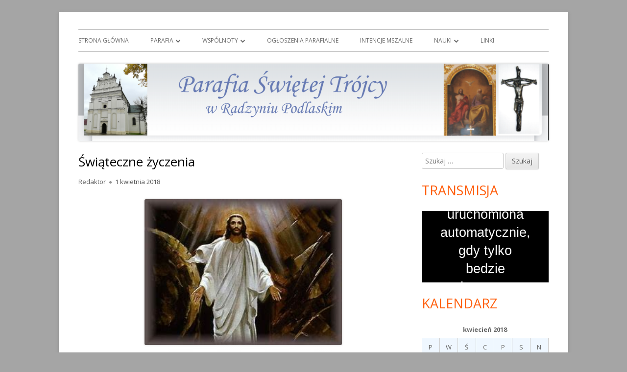

--- FILE ---
content_type: text/html; charset=UTF-8
request_url: http://www.radzyn-trojca.siedlce.opoka.org.pl/2018/04/01/swiateczne-zyczenia/
body_size: 7029
content:
<!doctype html>


<!--[if IE 8]>
<html class="ie ie8 no-js" lang="pl-PL">
<![endif]-->

<!--[if !(IE 8)]><!-->
<html lang="pl-PL" class="no-js">
<!--<![endif]-->
<head>


<meta charset="UTF-8" />
<meta name="viewport" content="width=device-width" />
<link rel="profile" href="http://gmpg.org/xfn/11" />
<link rel="profile" href="http://microformats.org/profile/specs" />
<link rel="profile" href="http://microformats.org/profile/hatom" />


<script>(function(html){html.className = html.className.replace(/\bno-js\b/,'js')})(document.documentElement);</script>
<title>Świąteczne życzenia &#8211; Świętej Trójcy</title>
<link rel='dns-prefetch' href='//fonts.googleapis.com' />
<link rel='dns-prefetch' href='//s.w.org' />
<link href='https://fonts.gstatic.com' crossorigin rel='preconnect' />
<link rel="alternate" type="application/rss+xml" title="Świętej Trójcy &raquo; Kanał z wpisami" href="http://www.radzyn-trojca.siedlce.opoka.org.pl/feed/" />
<link rel="alternate" type="application/rss+xml" title="Świętej Trójcy &raquo; Kanał z komentarzami" href="http://www.radzyn-trojca.siedlce.opoka.org.pl/comments/feed/" />
		<script type="text/javascript">
			window._wpemojiSettings = {"baseUrl":"https:\/\/s.w.org\/images\/core\/emoji\/2.3\/72x72\/","ext":".png","svgUrl":"https:\/\/s.w.org\/images\/core\/emoji\/2.3\/svg\/","svgExt":".svg","source":{"concatemoji":"http:\/\/www.radzyn-trojca.siedlce.opoka.org.pl\/wp-includes\/js\/wp-emoji-release.min.js?ver=4.8.25"}};
			!function(t,a,e){var r,i,n,o=a.createElement("canvas"),l=o.getContext&&o.getContext("2d");function c(t){var e=a.createElement("script");e.src=t,e.defer=e.type="text/javascript",a.getElementsByTagName("head")[0].appendChild(e)}for(n=Array("flag","emoji4"),e.supports={everything:!0,everythingExceptFlag:!0},i=0;i<n.length;i++)e.supports[n[i]]=function(t){var e,a=String.fromCharCode;if(!l||!l.fillText)return!1;switch(l.clearRect(0,0,o.width,o.height),l.textBaseline="top",l.font="600 32px Arial",t){case"flag":return(l.fillText(a(55356,56826,55356,56819),0,0),e=o.toDataURL(),l.clearRect(0,0,o.width,o.height),l.fillText(a(55356,56826,8203,55356,56819),0,0),e===o.toDataURL())?!1:(l.clearRect(0,0,o.width,o.height),l.fillText(a(55356,57332,56128,56423,56128,56418,56128,56421,56128,56430,56128,56423,56128,56447),0,0),e=o.toDataURL(),l.clearRect(0,0,o.width,o.height),l.fillText(a(55356,57332,8203,56128,56423,8203,56128,56418,8203,56128,56421,8203,56128,56430,8203,56128,56423,8203,56128,56447),0,0),e!==o.toDataURL());case"emoji4":return l.fillText(a(55358,56794,8205,9794,65039),0,0),e=o.toDataURL(),l.clearRect(0,0,o.width,o.height),l.fillText(a(55358,56794,8203,9794,65039),0,0),e!==o.toDataURL()}return!1}(n[i]),e.supports.everything=e.supports.everything&&e.supports[n[i]],"flag"!==n[i]&&(e.supports.everythingExceptFlag=e.supports.everythingExceptFlag&&e.supports[n[i]]);e.supports.everythingExceptFlag=e.supports.everythingExceptFlag&&!e.supports.flag,e.DOMReady=!1,e.readyCallback=function(){e.DOMReady=!0},e.supports.everything||(r=function(){e.readyCallback()},a.addEventListener?(a.addEventListener("DOMContentLoaded",r,!1),t.addEventListener("load",r,!1)):(t.attachEvent("onload",r),a.attachEvent("onreadystatechange",function(){"complete"===a.readyState&&e.readyCallback()})),(r=e.source||{}).concatemoji?c(r.concatemoji):r.wpemoji&&r.twemoji&&(c(r.twemoji),c(r.wpemoji)))}(window,document,window._wpemojiSettings);
		</script>
		<style type="text/css">
img.wp-smiley,
img.emoji {
	display: inline !important;
	border: none !important;
	box-shadow: none !important;
	height: 1em !important;
	width: 1em !important;
	margin: 0 .07em !important;
	vertical-align: -0.1em !important;
	background: none !important;
	padding: 0 !important;
}
</style>
<link rel='stylesheet' id='tinyframework-fonts-css'  href='https://fonts.googleapis.com/css?family=Open+Sans%3A400italic%2C700italic%2C400%2C700&#038;subset=latin%2Clatin-ext' type='text/css' media='all' />
<link rel='stylesheet' id='font-awesome-css'  href='http://www.radzyn-trojca.siedlce.opoka.org.pl/wp-content/themes/tiny-framework/fonts/font-awesome/css/font-awesome.min.css?ver=4.7.0' type='text/css' media='all' />
<link rel='stylesheet' id='tinyframework-style-css'  href='http://www.radzyn-trojca.siedlce.opoka.org.pl/wp-content/themes/tiny-framework/style.css?ver=2.3.1' type='text/css' media='all' />
<!--[if lt IE 9]>
<link rel='stylesheet' id='tinyframework-ie-css'  href='http://www.radzyn-trojca.siedlce.opoka.org.pl/wp-content/themes/tiny-framework/css/ie.css?ver=2.3.1' type='text/css' media='all' />
<![endif]-->
<script type='text/javascript' src='http://www.radzyn-trojca.siedlce.opoka.org.pl/wp-includes/js/jquery/jquery.js?ver=1.12.4'></script>
<script type='text/javascript' src='http://www.radzyn-trojca.siedlce.opoka.org.pl/wp-includes/js/jquery/jquery-migrate.min.js?ver=1.4.1'></script>
<!--[if lt IE 9]>
<script type='text/javascript' src='http://www.radzyn-trojca.siedlce.opoka.org.pl/wp-content/themes/tiny-framework/js/html5shiv.min.js?ver=3.7.3'></script>
<![endif]-->
<link rel='https://api.w.org/' href='http://www.radzyn-trojca.siedlce.opoka.org.pl/wp-json/' />
<link rel="EditURI" type="application/rsd+xml" title="RSD" href="http://www.radzyn-trojca.siedlce.opoka.org.pl/xmlrpc.php?rsd" />
<link rel="wlwmanifest" type="application/wlwmanifest+xml" href="http://www.radzyn-trojca.siedlce.opoka.org.pl/wp-includes/wlwmanifest.xml" /> 
<link rel='prev' title='Rekolekcje wielkopostne w Parafii Świętej Trójcy' href='http://www.radzyn-trojca.siedlce.opoka.org.pl/2018/03/04/rekolekcje-wielkopostne-w-parafii-swietej-trojcy/' />
<link rel='next' title='Pielgrzymka Apostolatu Matki Bożej Pielgrzymującej' href='http://www.radzyn-trojca.siedlce.opoka.org.pl/2018/05/05/pielgrzymka-apostolatu-matki-bozej-pielgrzymujacej/' />
<meta name="generator" content="WordPress 4.8.25" />
<link rel="canonical" href="http://www.radzyn-trojca.siedlce.opoka.org.pl/2018/04/01/swiateczne-zyczenia/" />
<link rel='shortlink' href='http://www.radzyn-trojca.siedlce.opoka.org.pl/?p=1508' />
<link rel="alternate" type="application/json+oembed" href="http://www.radzyn-trojca.siedlce.opoka.org.pl/wp-json/oembed/1.0/embed?url=http%3A%2F%2Fwww.radzyn-trojca.siedlce.opoka.org.pl%2F2018%2F04%2F01%2Fswiateczne-zyczenia%2F" />
<link rel="alternate" type="text/xml+oembed" href="http://www.radzyn-trojca.siedlce.opoka.org.pl/wp-json/oembed/1.0/embed?url=http%3A%2F%2Fwww.radzyn-trojca.siedlce.opoka.org.pl%2F2018%2F04%2F01%2Fswiateczne-zyczenia%2F&#038;format=xml" />
<!-- <meta name="NextGEN" version="2.2.14" /> -->
	<style type="text/css" id="tinyframework-header-css">
			.site-title,
		.site-description {
			clip: rect(1px, 1px, 1px, 1px);
			position: absolute;
		}
		</style>
	<style type="text/css" id="custom-background-css">
body.custom-background { background-color: #a5a5a5; }
</style>
<style id="sccss">entry-author-link,
.entry-permalink,
.entry-date,
.entry-meta {
	display: on;
}</style>
</head>

<body class="post-template-default single single-post postid-1508 single-format-standard custom-background h-entry hentry h-as-article group-blog header-image-yes title-tagline-hidden custom-font-enabled singular bez-kategorii post-swiateczne-zyczenia" itemscope="" itemtype="https://schema.org/WebPage">


<span class="skiplink"><a class="screen-reader-text" href="#content" title="Przeskocz do treści">Przeskocz do treści</a></span>


<noscript>
	<div id="no-javascript">
		Zaawansowane funkcje na tej stronie wymagają aktywacji JavaScript w Twojej przegldarce. Dziekuje!	</div>
</noscript>

<div id="page" class="site">

	
	<header id="masthead" class="site-header" itemscope="itemscope" itemtype="https://schema.org/WPHeader">

		
		<div class="site-branding" itemprop="publisher" itemscope="itemscope" itemtype="https://schema.org/Organization">

			
			<div id="site-title-wrapper">

				
						<p id="site-title" class="site-title"><a href="http://www.radzyn-trojca.siedlce.opoka.org.pl/" rel="home">Świętej Trójcy</a></p>

					
						<p id="site-description" class="site-description">Parafia Świętej Trójcy w Radzyniu Podlaskim</p>

					
			</div><!-- #site-title-wrapper -->

		</div><!-- .site-branding -->

		
		<nav id="site-navigation" class="main-navigation" aria-label="Menu główne" itemscope="itemscope" itemtype="https://schema.org/SiteNavigationElement">

			<h2 class="screen-reader-text">Menu główne</h2>
			<button class="menu-toggle" aria-controls="primary-menu" aria-expanded="false">Menu</button>

			
			<div class="search-box-wrapper search-container-mobile">
				<div class="search-box">
					<form itemprop="potentialAction" itemscope itemtype="http://schema.org/SearchAction" role="search" method="get" class="search-form" action="http://www.radzyn-trojca.siedlce.opoka.org.pl/">
				<label>
					<span class="screen-reader-text">Szukaj:</span>
					<input type="search" itemprop="query-input" class="search-field" placeholder="Szukaj &hellip;" value="" name="s" />
				</label>
				<input type="submit" class="search-submit" value="Szukaj" />
			<meta itemprop="target" content="http://www.radzyn-trojca.siedlce.opoka.org.pl/?s={search} "/></form>				</div>
			</div>

			<!--<button class="go-to-top"><a href="#page"><span class="icon-webfont fa-chevron-circle-up" aria-hidden="true"></span></a></button>-->

			<div class="menu-menu-container"><ul id="primary-menu" class="nav-menu"><li id="menu-item-27" class="menu-item menu-item-type-custom menu-item-object-custom menu-item-home menu-item-27"><a href="http://www.radzyn-trojca.siedlce.opoka.org.pl/">Strona główna</a></li>
<li id="menu-item-253" class="menu-item menu-item-type-post_type menu-item-object-page menu-item-has-children menu-item-253"><a href="http://www.radzyn-trojca.siedlce.opoka.org.pl/o-parafii-2/">Parafia</a>
<ul  class="sub-menu">
	<li id="menu-item-45" class="menu-item menu-item-type-post_type menu-item-object-page menu-item-45"><a href="http://www.radzyn-trojca.siedlce.opoka.org.pl/o-parafii/">O Parafii</a></li>
	<li id="menu-item-36" class="menu-item menu-item-type-post_type menu-item-object-page menu-item-36"><a href="http://www.radzyn-trojca.siedlce.opoka.org.pl/w-parafii/">W parafii</a></li>
	<li id="menu-item-33" class="menu-item menu-item-type-post_type menu-item-object-page menu-item-33"><a href="http://www.radzyn-trojca.siedlce.opoka.org.pl/msze-swiete/">Msze święte</a></li>
	<li id="menu-item-31" class="menu-item menu-item-type-post_type menu-item-object-page menu-item-31"><a href="http://www.radzyn-trojca.siedlce.opoka.org.pl/ksieza/">Duszpasterze</a></li>
	<li id="menu-item-29" class="menu-item menu-item-type-post_type menu-item-object-page menu-item-29"><a href="http://www.radzyn-trojca.siedlce.opoka.org.pl/kancelaria/">Kancelaria</a></li>
	<li id="menu-item-246" class="menu-item menu-item-type-post_type menu-item-object-page menu-item-246"><a href="http://www.radzyn-trojca.siedlce.opoka.org.pl/kontakty/">Kontakty</a></li>
</ul>
</li>
<li id="menu-item-676" class="menu-item menu-item-type-post_type menu-item-object-page menu-item-has-children menu-item-676"><a href="http://www.radzyn-trojca.siedlce.opoka.org.pl/wspolnoty/">Wspólnoty</a>
<ul  class="sub-menu">
	<li id="menu-item-675" class="menu-item menu-item-type-post_type menu-item-object-page menu-item-675"><a href="http://www.radzyn-trojca.siedlce.opoka.org.pl/kolka-rozancowe/">Kółka Różańcowe</a></li>
	<li id="menu-item-673" class="menu-item menu-item-type-post_type menu-item-object-page menu-item-673"><a href="http://www.radzyn-trojca.siedlce.opoka.org.pl/legion-maryi/">Legion Maryi</a></li>
	<li id="menu-item-674" class="menu-item menu-item-type-post_type menu-item-object-page menu-item-674"><a href="http://www.radzyn-trojca.siedlce.opoka.org.pl/franciszkanski-zakon-swieckich/">Franciszkański Zakon Świeckich</a></li>
	<li id="menu-item-672" class="menu-item menu-item-type-post_type menu-item-object-page menu-item-672"><a href="http://www.radzyn-trojca.siedlce.opoka.org.pl/odnowa-w-duchu-swietym/">Odnowa w Duchu Świętym</a></li>
	<li id="menu-item-671" class="menu-item menu-item-type-post_type menu-item-object-page menu-item-671"><a href="http://www.radzyn-trojca.siedlce.opoka.org.pl/a-m-b-pielgrzymujacej/">Apostolat Matki Boskiej Pielgrzymującej</a></li>
	<li id="menu-item-670" class="menu-item menu-item-type-post_type menu-item-object-page menu-item-670"><a href="http://www.radzyn-trojca.siedlce.opoka.org.pl/a-zlotej-rozy/">Apostolat Złotej Róży</a></li>
	<li id="menu-item-668" class="menu-item menu-item-type-post_type menu-item-object-page menu-item-668"><a href="http://www.radzyn-trojca.siedlce.opoka.org.pl/domowy-kosciol/">Domowy Kościół</a></li>
	<li id="menu-item-669" class="menu-item menu-item-type-post_type menu-item-object-page menu-item-669"><a href="http://www.radzyn-trojca.siedlce.opoka.org.pl/kolo-przyjaciol-r-m/">Koło Przyjaciół Radia Maryja</a></li>
	<li id="menu-item-1263" class="menu-item menu-item-type-post_type menu-item-object-page menu-item-1263"><a href="http://www.radzyn-trojca.siedlce.opoka.org.pl/sluzba-liturgiczna/">Służba liturgiczna</a></li>
	<li id="menu-item-667" class="menu-item menu-item-type-post_type menu-item-object-page menu-item-667"><a href="http://www.radzyn-trojca.siedlce.opoka.org.pl/chor-parafialny/">Chór Parafialny &#8222;Echo&#8221;</a></li>
	<li id="menu-item-1269" class="menu-item menu-item-type-post_type menu-item-object-page menu-item-1269"><a href="http://www.radzyn-trojca.siedlce.opoka.org.pl/schola-mlodziezowa-les-fleures/">Schola młodzieżowa &#8222;Les Fleures&#8221;</a></li>
	<li id="menu-item-1262" class="menu-item menu-item-type-post_type menu-item-object-page menu-item-1262"><a href="http://www.radzyn-trojca.siedlce.opoka.org.pl/scholka-dzieciaki-jezusa/">Scholka &#8222;Dzieciaki Jezusa&#8221;</a></li>
	<li id="menu-item-1264" class="menu-item menu-item-type-post_type menu-item-object-page menu-item-1264"><a href="http://www.radzyn-trojca.siedlce.opoka.org.pl/parafialny-zespol-caritas/">Parafialny Zespół Caritas</a></li>
</ul>
</li>
<li id="menu-item-35" class="menu-item menu-item-type-post_type menu-item-object-page menu-item-35"><a href="http://www.radzyn-trojca.siedlce.opoka.org.pl/ogloszenia-parafialne/">Ogłoszenia parafialne</a></li>
<li id="menu-item-28" class="menu-item menu-item-type-post_type menu-item-object-page menu-item-28"><a href="http://www.radzyn-trojca.siedlce.opoka.org.pl/intencje-mszalne/">Intencje mszalne</a></li>
<li id="menu-item-249" class="menu-item menu-item-type-post_type menu-item-object-page menu-item-has-children menu-item-249"><a href="http://www.radzyn-trojca.siedlce.opoka.org.pl/nauki/">Nauki</a>
<ul  class="sub-menu">
	<li id="menu-item-30" class="menu-item menu-item-type-post_type menu-item-object-page menu-item-30"><a href="http://www.radzyn-trojca.siedlce.opoka.org.pl/katechezy-przed-chrztem/">Katechezy przed chrztem</a></li>
	<li id="menu-item-32" class="menu-item menu-item-type-post_type menu-item-object-page menu-item-32"><a href="http://www.radzyn-trojca.siedlce.opoka.org.pl/kurs-przedmalzenski/">Kurs Przedmałżeński</a></li>
</ul>
</li>
<li id="menu-item-162" class="menu-item menu-item-type-post_type menu-item-object-page menu-item-162"><a href="http://www.radzyn-trojca.siedlce.opoka.org.pl/linki/">Linki</a></li>
</ul></div>
		</nav><!-- #site-navigation -->

		<!-- Custom Header - Start -->

		
		
			
				<img src="http://www.radzyn-trojca.siedlce.opoka.org.pl/wp-content/uploads/2017/11/logo.png" class="header-image" width="1200" height="198" alt="Świętej Trójcy" />

			
		
		<!-- Custom Header - End -->

		
	</header><!-- .site-header -->

	
	<div id="content" class="site-content">

	<div id="primary" class="content-area">

		
		<main id="main" class="site-main" itemscope="itemscope" itemprop="mainContentOfPage">

			
			
	
	<article id="post-1508" class="post-1508 post type-post status-publish format-standard category-bez-kategorii" itemscope="" itemtype="https://schema.org/Article">

		
		
		<header class="entry-header">

			
				<h1 class="entry-title" itemprop="headline">Świąteczne życzenia</h1>
				<link itemprop="mainEntityOfPage" href="http://www.radzyn-trojca.siedlce.opoka.org.pl/2018/04/01/swiateczne-zyczenia/"/>

				
				
				<div class="entry-meta">

					<span class="byline"><span class="author vcard" itemprop="author" itemscope="itemscope" itemtype="https://schema.org/Person"><span class="screen-reader-text">Autor </span><a class="url fn n" href="http://www.radzyn-trojca.siedlce.opoka.org.pl/author/kieliszek/" rel="author" itemprop="url name">Redaktor</a></span></span><span class="posted-on"><span class="screen-reader-text">Opublikowano </span><a href="http://www.radzyn-trojca.siedlce.opoka.org.pl/2018/04/01/swiateczne-zyczenia/" rel="bookmark"><time class="entry-date published" datetime="2018-04-01T08:56:53+00:00" itemprop="dateModified datePublished">1 kwietnia 2018</time><time class="updated" datetime="2018-04-01T09:38:57+00:00">1 kwietnia 2018</time></a></span>
				</div><!-- .entry-meta -->

			
		</header><!-- .entry-header -->

		
			<div class="entry-content" itemprop="articleBody">

				<p><img class=" wp-image-1505 aligncenter" src="http://www.radzyn-trojca.siedlce.opoka.org.pl/wp-content/uploads/2018/04/Zmartwychwstały.jpg" alt="" width="403" height="298" /></p>
<p>Ukrzyżowany i Zmartwychwstały Pan uczy nas,jak ze śmierci wyprowadzać życie. Niech to Jego doświadczenie staje się udziałem nas wszystkich. Niech Święta Zmartwychwstania Pańskiego staną się dla nas początkiem nowego, pełniejszego życia, opartego o fundament Ewangelii. Niech rozpalą w nas wiarę i staną się źródłem mocy, która każdego dnia będzie owocować, mimo trudów i doświadczeń, wiernością Bogu. Tego wszystkiego oraz zdrowia, radości oraz spełnienia wszelkich dobrych pragnień życzymy z okazji Świąt Wielkanocnych wszystkim Szanownym Gościom i Naszym Parafianom.</p>

			</div><!-- .entry-content -->

		
		<footer class="entry-meta">

			<span class="posted-on"><span class="screen-reader-text">Opublikowano </span><a href="http://www.radzyn-trojca.siedlce.opoka.org.pl/2018/04/01/swiateczne-zyczenia/" rel="bookmark"><time class="entry-date published" datetime="2018-04-01T08:56:53+00:00" itemprop="datePublished">1 kwietnia 2018</time><time class="updated" datetime="2018-04-01T09:38:57+00:00">1 kwietnia 2018</time></a></span><span class="byline"><span class="author vcard" itemprop="author" itemscope="itemscope" itemtype="https://schema.org/Person"><span class="screen-reader-text">Autor </span><a class="url fn n" href="http://www.radzyn-trojca.siedlce.opoka.org.pl/author/kieliszek/" rel="author" itemprop="url name">Redaktor</a></span></span><span class="cat-links" itemprop="articleSection"><span class="screen-reader-text">Kategorie </span><a href="http://www.radzyn-trojca.siedlce.opoka.org.pl/category/bez-kategorii/" rel="category tag">Bez kategorii</a></span>
			
		</footer><!-- .entry-meta -->

		
	</article><!-- #post-1508 -->

	
				
	<nav class="navigation post-navigation" role="navigation">
		<h2 class="screen-reader-text">Nawigacja wpisu</h2>
		<div class="nav-links"><div class="nav-previous"><a href="http://www.radzyn-trojca.siedlce.opoka.org.pl/2018/03/04/rekolekcje-wielkopostne-w-parafii-swietej-trojcy/" rel="prev"><span class="screen-reader-text">Poprzedni artykół</span><span class="post-title">Rekolekcje wielkopostne w Parafii Świętej Trójcy</span></a></div><div class="nav-next"><a href="http://www.radzyn-trojca.siedlce.opoka.org.pl/2018/05/05/pielgrzymka-apostolatu-matki-bozej-pielgrzymujacej/" rel="next"><span class="screen-reader-text">Następny artykół:</span><span class="post-title">Pielgrzymka Apostolatu Matki Bożej Pielgrzymującej</span></a></div></div>
	</nav>
				
			
			
		</main><!-- .site-main -->

		
	</div><!-- #primary -->


	
		
		
		<aside id="secondary" class="sidebar widget-area" aria-labelledby="sidebar-header" itemscope="itemscope" itemtype="https://schema.org/WPSideBar">

		<h2 class="screen-reader-text" id="sidebar-header">Główny panel boczny</h2>

			
			<section id="search-2" class="widget widget_search"><form itemprop="potentialAction" itemscope itemtype="http://schema.org/SearchAction" role="search" method="get" class="search-form" action="http://www.radzyn-trojca.siedlce.opoka.org.pl/">
				<label>
					<span class="screen-reader-text">Szukaj:</span>
					<input type="search" itemprop="query-input" class="search-field" placeholder="Szukaj &hellip;" value="" name="s" />
				</label>
				<input type="submit" class="search-submit" value="Szukaj" />
			<meta itemprop="target" content="http://www.radzyn-trojca.siedlce.opoka.org.pl/?s={search} "/></form></section><section id="custom_html-3" class="widget_text widget widget_custom_html"><h3 class="widget-title">Transmisja</h3><div class="textwidget custom-html-widget"><div style="width:100%;height:0;padding-bottom:56.25%;overflow:hidden;position:relative;"><iframe allowfullscreen="" frameborder="0" mozallowfullscreen="" src="https://stream360.pl/v/RadzynTrojca/index1.php" style="height:100%;position:absolute;top:0;width:100%;left:0;overflow:hidden;" webkitallowfullscreen=""></iframe></div></div></section><section id="calendar-3" class="widget widget_calendar"><h3 class="widget-title">Kalendarz</h3><div id="calendar_wrap" class="calendar_wrap"><table id="wp-calendar">
	<caption>kwiecień 2018</caption>
	<thead>
	<tr>
		<th scope="col" title="poniedziałek">P</th>
		<th scope="col" title="wtorek">W</th>
		<th scope="col" title="środa">Ś</th>
		<th scope="col" title="czwartek">C</th>
		<th scope="col" title="piątek">P</th>
		<th scope="col" title="sobota">S</th>
		<th scope="col" title="niedziela">N</th>
	</tr>
	</thead>

	<tfoot>
	<tr>
		<td colspan="3" id="prev"><a href="http://www.radzyn-trojca.siedlce.opoka.org.pl/2018/03/">&laquo; mar</a></td>
		<td class="pad">&nbsp;</td>
		<td colspan="3" id="next"><a href="http://www.radzyn-trojca.siedlce.opoka.org.pl/2018/05/">maj &raquo;</a></td>
	</tr>
	</tfoot>

	<tbody>
	<tr>
		<td colspan="6" class="pad">&nbsp;</td><td><a href="http://www.radzyn-trojca.siedlce.opoka.org.pl/2018/04/01/" aria-label="Wpisy opublikowane dnia 2018-04-01">1</a></td>
	</tr>
	<tr>
		<td>2</td><td>3</td><td>4</td><td>5</td><td>6</td><td>7</td><td>8</td>
	</tr>
	<tr>
		<td>9</td><td>10</td><td>11</td><td>12</td><td>13</td><td>14</td><td>15</td>
	</tr>
	<tr>
		<td>16</td><td>17</td><td>18</td><td>19</td><td>20</td><td>21</td><td>22</td>
	</tr>
	<tr>
		<td>23</td><td>24</td><td>25</td><td>26</td><td>27</td><td>28</td><td>29</td>
	</tr>
	<tr>
		<td>30</td>
		<td class="pad" colspan="6">&nbsp;</td>
	</tr>
	</tbody>
	</table></div></section><section id="wp_statsmechanic-2" class="widget widget_wp_statsmechanic"><h3 class="widget-title">Liczba wyświetleń</h3><link rel='stylesheet' type='text/css' href='http://www.radzyn-trojca.siedlce.opoka.org.pl/wp-content/plugins/mechanic-visitor-counter/styles/css/default.css' /><div id='mvcwid' style='font-size:2; text-align:Left;color:#333 ;'>
	<div id="mvccount"><img src='http://www.radzyn-trojca.siedlce.opoka.org.pl/wp-content/plugins/mechanic-visitor-counter/styles/image/bbldotg/0.gif' alt='0'><img src='http://www.radzyn-trojca.siedlce.opoka.org.pl/wp-content/plugins/mechanic-visitor-counter/styles/image/bbldotg/8.gif' alt='8'><img src='http://www.radzyn-trojca.siedlce.opoka.org.pl/wp-content/plugins/mechanic-visitor-counter/styles/image/bbldotg/0.gif' alt='0'><img src='http://www.radzyn-trojca.siedlce.opoka.org.pl/wp-content/plugins/mechanic-visitor-counter/styles/image/bbldotg/7.gif' alt='7'><img src='http://www.radzyn-trojca.siedlce.opoka.org.pl/wp-content/plugins/mechanic-visitor-counter/styles/image/bbldotg/6.gif' alt='6'><img src='http://www.radzyn-trojca.siedlce.opoka.org.pl/wp-content/plugins/mechanic-visitor-counter/styles/image/bbldotg/8.gif' alt='8'><img src='http://www.radzyn-trojca.siedlce.opoka.org.pl/wp-content/plugins/mechanic-visitor-counter/styles/image/bbldotg/2.gif' alt='2'></div>
	<div id="mvctable">
        	<table width='100%'>
                                                			                                    <tr><td style='font-size:2; text-align:Left;color:#333 ;'><img src='http://www.radzyn-trojca.siedlce.opoka.org.pl/wp-content/plugins/mechanic-visitor-counter/counter/mvctotalhits.png'> Total Hits : 2720031</td></tr>
                                    </table>
    	</div>
        		       
 </div> 
            </section>
			
		</aside><!-- #secondary -->

		
		</div><!-- #content .site-content -->

	
	
	<footer id="colophon" class="site-footer" aria-labelledby="footer-header" itemscope="itemscope" itemtype="https://schema.org/WPFooter">

		
		<h2 class="screen-reader-text" id="footer-header">Zawartość stopki</h2>

		<div id="footer-widgets" class="widget-area three" itemscope="itemscope" itemtype="https://schema.org/WPSideBar">

			
				
				
				
			
		</div><!-- #footer-widgets -->

		<div class="site-info">

			
			
			Korzystamy z <a href="http://mtomas.com/1/tiny-forge-free-mobile-first-wordpress-theme" rel="nofollow">Tiny Framework</a> <span class="meta-separator" aria-hidden="true">&bull;</span>
			
			<span id="site-admin-link"> <a href="http://www.radzyn-trojca.siedlce.opoka.org.pl/wp-login.php">Zaloguj się</a></span>

		</div><!-- .site-info -->

		<div class="site-info-2">

			
			

<nav id="social-navigation" class="social-navigation" aria-label="Menu odnośników serwisów społecznościowych">

	<h3 class="screen-reader-text">Menu odnośników serwisów społecznościowych</h3>

	<div id="menu-social" class="menu"><ul id="menu-social-items" class="menu-items"><li id="menu-item-16717" class="menu-item menu-item-type-custom menu-item-object-custom menu-item-16717"><a href="https://www.facebook.com/trojcaradzyn"><span class="screen-reader-text">Facebook</span></a></li>
</ul></div>
</nav><!-- #social-navigation -->


		</div><!-- .site-info-2 -->

		
	</footer><!-- .site-footer -->

	
</div><!-- #page .site -->

<!-- ngg_resource_manager_marker --><script type='text/javascript' src='http://www.radzyn-trojca.siedlce.opoka.org.pl/wp-content/themes/tiny-framework/js/navigation.js?ver=2.3.1'></script>
<script type='text/javascript'>
/* <![CDATA[ */
var tinyframeworkAdditionalScripts = {"newWindow":"Strona otwiera si\u0119 w nowym oknie"};
/* ]]> */
</script>
<script type='text/javascript' src='http://www.radzyn-trojca.siedlce.opoka.org.pl/wp-content/themes/tiny-framework/js/functions.js?ver=2.3.1'></script>
<script type='text/javascript' src='http://www.radzyn-trojca.siedlce.opoka.org.pl/wp-content/themes/tiny-framework/js/skip-link-focus-fix.js?ver=2.3.1'></script>
<script type='text/javascript' src='http://www.radzyn-trojca.siedlce.opoka.org.pl/wp-includes/js/wp-embed.min.js?ver=4.8.25'></script>

<!-- Happy coding! "Ut In Omnibus Glorificetur Deus" ~Saint Benedict -->
</body>
</html>


--- FILE ---
content_type: text/html; charset=UTF-8
request_url: https://stream360.pl/v/RadzynTrojca/index1.php
body_size: 804
content:
<!DOCTYPE html>
<html lang="en">
<head>
<meta charset="utf-8">
<meta http-equiv="Content-Type" content="text/html; charset=utf-8" />
<meta content="width=device-width, initial-scale=1, maximum-scale=1" name="viewport">
<title>RADZYN</title>

<script language="Javascript">
<!--
if (top == self) self.location.href = "https://stream360.pl";
// -->
</script>

  <style type="text/css">
  .vjs-default-skin { color: #FFFFFF; }
  .vjs-default-skin .vjs-play-progress,
  .vjs-default-skin .vjs-volume-level { background-color: #d2e1d0 }
  .vjs-default-skin .vjs-control-bar,
  .vjs-default-skin .vjs-big-play-button { background: rgba(92,126,163,0.72) }
  .vjs-default-skin .vjs-slider { background: rgba(38,6,69,0.24) }


  html, body {margin: 0; padding: 0; border-width: 0; height: 100%;}
  

          #player_1 {
            position: fixed;
            left: 0%;
            top: 0%;
            min-width: 100%;
            min-height: 100%;
            width: auto;
            height: auto;
            overflow: hidden;
            z-index: 1;
        }

          #video_2 {
            position: fixed;
            left: 3%;
            top: 70%;
            min-width: 10%;
            min-height: 10%;
            width: auto;
            height: auto;
            overflow: hidden;
            z-index: 1;
        }

		          #video_3 {
            position: fixed;
            left: 85%;
            top: 0%;
            min-width: 10%;
            min-height: 10%;
            width: auto;
            height: auto;
            overflow: hidden;
            z-index: 1;
        }
		
			     #video_4 {
            position: fixed;
            left: 1%;
            top: 13%;
            min-width: 10%;
            min-height: 10%;
            width: auto;
            height: auto;
            overflow: hidden;
            z-index: 1;
        }

		          #video_8 {
            position: fixed;
            left: 87%;
            top: 70%;
            min-width: 10%;
            min-height: 10%;
            width: auto;
            height: auto;
            overflow: hidden;
            z-index: 1;
        }

		          #video_77 {
            position: fixed;
            left: 85%;
            top: 50%;
            min-width: 10%;
            min-height: 10%;
            width: auto;
            height: auto;
            overflow: hidden;
            z-index: 10;
        }

</style>


</head>

<body>

<div class="container">
<div style="width:100%;height:0;padding-bottom:56.25%;overflow:hidden;position:relative;"><iframe allowfullscreen="" frameborder="0" mozallowfullscreen="" src="https://7005.szczecin.pl:/amsza/play.html?id=radzynlive" style="height:100%;position:absolute;top:0;width:100%;left:0;overflow:hidden;" webkitallowfullscreen=""></iframe></div>


</body>
</html>

--- FILE ---
content_type: text/html;charset=ISO-8859-1
request_url: https://7005.szczecin.pl/amsza/play.html?id=radzynlive
body_size: 2266
content:
<!DOCTYPE html>
<html>
<head>
	<meta http-equiv="Content-Type" content="text/html; charset=UTF-8">
	<title>Stream360 Player</title>
	<link href="css/player.css" rel="stylesheet">

<script language="Javascript">
<!--
if (top == self) self.location.href = "https://stream360.pl";
// -->
</script>


</head>

<body>

	<div id='video-overlay'>
		<img src="images/loading.gif" alt="loading image" />
	</div>

	<div id="video_info">
		Transmisja zostanie uruchomiona automatycznie, gdy tylko bedzie dostepna.
		<!--
		<div>
			<img id="logo" src="images/logo.png" />
		</div>
		-->
	</div>

	<div id="video_container">
		<video id='video-player' class='video-js vjs-default-skin vjs-big-play-centered' controls playsinline></video>
	</div>

	<div id="networkWarning">Your connection isn't fast enough to play this stream!</div>
	<img id="play_button" src="images/play.png" onclick="playWebRTCVideo()"
	style="position: absolute; top: 30px; left: 30px; display: none;" />


	<!-- Mute/Unmute Video Button for 360 playback -->
	<button id="unmuteButton" title="Mute/Unmute Video">
		Unmute
	</button>

	<script type="module">

		import { EmbeddedPlayer } from "./js/embedded-player.js";

		var embeddedPlayer = new EmbeddedPlayer(window, document.getElementById("video_container"), document.getElementById("video_info"));

		window.addEventListener("load", () => {
			embeddedPlayer.play();
        });



		embeddedPlayer.addWebRTCDataListener((data) => {
			console.log("Data received: " + data);
		});

		window.embeddedPlayer = embeddedPlayer;


		// Mute/Unmute Video Button for 360 playback
		document.getElementById("unmuteButton").addEventListener("click", function() {
			if (embeddedPlayer.isMuted()) {
				embeddedPlayer.mutePlayer(false);
				document.getElementById("unmuteButton").innerHTML = "Mute";
			} else {
				embeddedPlayer.mutePlayer(true);
				document.getElementById("unmuteButton").innerHTML = "Unmute";
			}
		});

		embeddedPlayer.addPlayerListener((status) => {
			if (status == "play") {
				if (embeddedPlayer.is360) {
					document.getElementById("unmuteButton").style.display = "block";
				}
			}
			else if (status == "ended") {
				document.getElementById("unmuteButton").style.display = "none";
			}
		});


	</script>

</body>

</html>


--- FILE ---
content_type: text/css
request_url: https://7005.szczecin.pl/amsza/css/videojs-webrtc-plugin.css
body_size: 567
content:
/*! @name @antmedia/videojs-webrtc-plugin @version 1.1.0 @license MIT */
.vjs-custom-spinner{position:absolute;top:50%;transform:translateY(-50%) translateX(-50%);left:50%;width:80px;height:80px}.vjs-custom-spinner:after{content:" ";display:block;width:64px;height:64px;margin:8px;border-radius:50%;border:6px solid #fff;border-color:#fff transparent;-webkit-animation:vjs-spinner-spin 1.1s cubic-bezier(.6,.2,0,.8) infinite,vjs-spinner-fade 1.1s linear infinite;animation:vjs-spinner-spin 1.1s cubic-bezier(.6,.2,0,.8) infinite,vjs-spinner-fade 1.1s linear infinite}

--- FILE ---
content_type: text/javascript
request_url: https://7005.szczecin.pl/amsza/js/fetch.stream.js
body_size: 7411
content:
import "./external/loglevel.min.js";

const Logger = window.log;

//ask if adaptive m3u8 file

if (!String.prototype.endsWith) {
    String.prototype.endsWith = function (searchString, position) {
        var subjectString = this.toString();
        if (typeof position !== 'number' || !isFinite(position) || Math.floor(position) !== position || position > subjectString.length) {
            position = subjectString.length;
        }
        position -= searchString.length;
        var lastIndex = subjectString.lastIndexOf(searchString, position);
        return lastIndex !== -1 && lastIndex === position;
    };
}

export function tryToPlay(name, token, type, subscriberId, subscriberCode, noStreamCallback) {
    fetch("streams/" + name + "_adaptive." + type + "?token=" + token + "&subscriberId=" + subscriberId + "&subscriberCode=" + subscriberCode, {method: 'HEAD'})
        .then(function (response) {
            if (response.status == 200) {
                // adaptive m3u8 & mpd exists,play it
                initializePlayer(name + "_adaptive", type, token, subscriberId, subscriberCode);
            } else {
                //adaptive not exists, try mpd or m3u8 exists.
                fetch("streams/" + name + "." + type + "?token=" + token + "&subscriberId=" + subscriberId + "&subscriberCode=" + subscriberCode, {method: 'HEAD'})
                    .then(function (response) {
                        if (response.status == 200) {
                            initializePlayer(name, type, token, subscriberId, subscriberCode);
                        } else {
                            Logger.warn("No stream found");
                            if (typeof noStreamCallback != "undefined") {
                                noStreamCallback();
                            }
                        }
                    }).catch(function (err) {
                    Logger.warn("Error: " + err);
                    if (typeof noStreamCallback != "undefined") {
                        noStreamCallback();
                    }
                });
            }
        }).catch(function (err) {
        Logger.warn("Error: " + err);
        if (typeof noStreamCallback != "undefined") {
            noStreamCallback();
        }

    });

}
/**
 * 
 * @param {*} name 
 * @param {*} playType 
 * @param {*} token 
 * @param {*} subscriberId 
 * @param {*} subscriberCode 
 * @returns 
 */
function getURL(name, playType, token, subscriberId, subscriberCode) {
    var url = "streams/" + name;

    if (typeof playType != "undefined" && playType != null) {
        url += "." + playType;
    }

    url += "?";

    if (typeof token != "undefined") {
        url += "&token=" + token;
    }

    if (typeof subscriberId != "undefined") {
        url += "&subscriberId=" + subscriberId;
    }

    if (typeof subscriberCode != "undefined") {
        url += "&subscriberCode=" + subscriberCode;
    }

    return url;
}
/**
 * 
 * @param {*} name 
 * @param {*} token 
 * @param {*} subscriberId 
 * @param {*} subscriberCode 
 * @param {*} noStreamCallback 
 * @param {*} playType 
 * @returns 
 */
export function tryToVODPlay(name, token, subscriberId, subscriberCode, noStreamCallback, playType) {

    if (typeof playType == "undefined" || playType == null || playType.length == 0) {
        Logger.error("playType is not defined");
        return;
    }
    var firstPlayType = playType[0];
    var secondPlayType = null;

    if (playType.length >= 2) {
        secondPlayType = playType[1];
    }

    //check if the direct file name is provided so the playtype parameter is free
    
    fetch(getURL(name, null, token, subscriberId, subscriberCode), {method: 'HEAD'})
        .then(function (response) {
            if (response.status == 200 || response.status == 304) {
                var dotIndex = name.lastIndexOf(".");
                var filename = name.substring(0, dotIndex);
                var type = name.substring(dotIndex + 1);
                initializePlayer(filename, type, token, subscriberId, subscriberCode)
            } else {

                fetch(getURL(name, firstPlayType, token, subscriberId, subscriberCode), {method: 'HEAD'})
                    .then(function (response) {
                        if (response.status == 200 || response.status == 304) {
                            //firstPlayType exists, play it
                            initializePlayer(name, firstPlayType, token, subscriberId, subscriberCode)
                        } else if (secondPlayType != null) {
                            fetch(getURL(name, secondPlayType, token, subscriberId, subscriberCode), {method: 'HEAD'})
                                .then(function (response) {
                                    if (response.status == 200) {
                                        //secondPlayType exists, play it
                                        initializePlayer(name, secondPlayType, token, subscriberId, subscriberCode)
                                    } else {
                                        Logger.warn("No stream found");
                                        if (typeof noStreamCallback != "undefined") {
                                            noStreamCallback();
                                        }
                                    }
                                }).catch(function (err) {
                                Logger.warn("Error: " + err);
                                if (typeof noStreamCallback != "undefined") {
                                    noStreamCallback();
                                }
                            });
                        } else {
                            Logger.warn("No stream found");
                            if (typeof noStreamCallback != "undefined") {
                                noStreamCallback();
                            }
                        }
                    }).catch(function (err) {
                    Logger.warn("Error: " + err);
                    if (typeof noStreamCallback != "undefined") {
                        noStreamCallback();
                    }
                });
            }

        }).catch(function (err) {
        Logger.warn("Error: " + err);
        if (typeof noStreamCallback != "undefined") {
            noStreamCallback();
        }
    });

}

export function isMobile() {
    if (navigator.userAgent.match(/Android/i)
        || navigator.userAgent.match(/webOS/i)
        || navigator.userAgent.match(/iPhone/i)
        || navigator.userAgent.match(/iPad/i)
        || navigator.userAgent.match(/iPod/i)
        || navigator.userAgent.match(/BlackBerry/i)
        || navigator.userAgent.match(/Windows Phone/i)
    ) {
        return true;
    } else {
        return false;
    }
}
/**
 * 
 * @param {string} sParam 
 * @param {string} search 
 * @returns 
 */
export function getUrlParameter(sParam, search) {
	if (typeof search === undefined || search == null) {
		search = window.location.search;
	}

    var sPageURL = decodeURIComponent(search.substring(1)),
        sURLVariables = sPageURL.split('&'),
        sParameterName,
        i;

    for (i = 0; i < sURLVariables.length; i++) {
        sParameterName = sURLVariables[i].split('=');

        if (sParameterName[0] === sParam) {
            return sParameterName[1] === undefined ? true : sParameterName[1];
        }
    }
}


--- FILE ---
content_type: text/javascript
request_url: https://7005.szczecin.pl/amsza/js/external/loglevel.min.js
body_size: 9587
content:
/*
* loglevel - https://github.com/pimterry/loglevel
*
* Copyright (c) 2013 Tim Perry
* Licensed under the MIT license.
*/
(function (root, definition) {
    "use strict";
    window.log = definition();
}(this, function () {
    "use strict";

    // Slightly dubious tricks to cut down minimized file size
    var noop = function() {};
    var undefinedType = "undefined";
    var isIE = (typeof window !== undefinedType) && (typeof window.navigator !== undefinedType) && (
        /Trident\/|MSIE /.test(window.navigator.userAgent)
    );

    var logMethods = [
        "trace",
        "debug",
        "info",
        "warn",
        "error"
    ];

    // Cross-browser bind equivalent that works at least back to IE6
    function bindMethod(obj, methodName) {
        var method = obj[methodName];
        if (typeof method.bind === 'function') {
            return method.bind(obj);
        } else {
            try {
                return Function.prototype.bind.call(method, obj);
            } catch (e) {
                // Missing bind shim or IE8 + Modernizr, fallback to wrapping
                return function() {
                    return Function.prototype.apply.apply(method, [obj, arguments]);
                };
            }
        }
    }

    // Trace() doesn't print the message in IE, so for that case we need to wrap it
    function traceForIE() {
        if (console.log) {
            if (console.log.apply) {
                console.log.apply(console, arguments);
            } else {
                // In old IE, native console methods themselves don't have apply().
                Function.prototype.apply.apply(console.log, [console, arguments]);
            }
        }
        if (console.trace) console.trace();
    }

    // Build the best logging method possible for this env
    // Wherever possible we want to bind, not wrap, to preserve stack traces
    function realMethod(methodName) {
        if (methodName === 'debug') {
            methodName = 'log';
        }

        if (typeof console === undefinedType) {
            return false; // No method possible, for now - fixed later by enableLoggingWhenConsoleArrives
        } else if (methodName === 'trace' && isIE) {
            return traceForIE;
        } else if (console[methodName] !== undefined) {
            return bindMethod(console, methodName);
        } else if (console.log !== undefined) {
            return bindMethod(console, 'log');
        } else {
            return noop;
        }
    }

    // These private functions always need `this` to be set properly

    function replaceLoggingMethods(level, loggerName) {
        /*jshint validthis:true */
        for (var i = 0; i < logMethods.length; i++) {
            var methodName = logMethods[i];
            this[methodName] = (i < level) ?
                noop :
                this.methodFactory(methodName, level, loggerName);
        }

        // Define log.log as an alias for log.debug
        this.log = this.debug;
    }

    // In old IE versions, the console isn't present until you first open it.
    // We build realMethod() replacements here that regenerate logging methods
    function enableLoggingWhenConsoleArrives(methodName, level, loggerName) {
        return function () {
            if (typeof console !== undefinedType) {
                replaceLoggingMethods.call(this, level, loggerName);
                this[methodName].apply(this, arguments);
            }
        };
    }

    // By default, we use closely bound real methods wherever possible, and
    // otherwise we wait for a console to appear, and then try again.
    function defaultMethodFactory(methodName, level, loggerName) {
        /*jshint validthis:true */
        return realMethod(methodName) ||
            enableLoggingWhenConsoleArrives.apply(this, arguments);
    }

    function Logger(name, defaultLevel, factory) {
        var self = this;
        var currentLevel;
        defaultLevel = defaultLevel == null ? "WARN" : defaultLevel;

        var storageKey = "loglevel";
        if (typeof name === "string") {
            storageKey += ":" + name;
        } else if (typeof name === "symbol") {
            storageKey = undefined;
        }

        function persistLevelIfPossible(levelNum) {
            var levelName = (logMethods[levelNum] || 'silent').toUpperCase();

            if (typeof window === undefinedType || !storageKey) return;

            // Use localStorage if available
            try {
                window.localStorage[storageKey] = levelName;
                return;
            } catch (ignore) {}

            // Use session cookie as fallback
            try {
                window.document.cookie =
                    encodeURIComponent(storageKey) + "=" + levelName + ";";
            } catch (ignore) {}
        }

        function getPersistedLevel() {
            var storedLevel;

            if (typeof window === undefinedType || !storageKey) return;

            try {
                storedLevel = window.localStorage[storageKey];
            } catch (ignore) {}

            // Fallback to cookies if local storage gives us nothing
            if (typeof storedLevel === undefinedType) {
                try {
                    var cookie = window.document.cookie;
                    var location = cookie.indexOf(
                        encodeURIComponent(storageKey) + "=");
                    if (location !== -1) {
                        storedLevel = /^([^;]+)/.exec(cookie.slice(location))[1];
                    }
                } catch (ignore) {}
            }

            // If the stored level is not valid, treat it as if nothing was stored.
            if (self.levels[storedLevel] === undefined) {
                storedLevel = undefined;
            }

            return storedLevel;
        }

        function clearPersistedLevel() {
            if (typeof window === undefinedType || !storageKey) return;

            // Use localStorage if available
            try {
                window.localStorage.removeItem(storageKey);
                return;
            } catch (ignore) {}

            // Use session cookie as fallback
            try {
                window.document.cookie =
                    encodeURIComponent(storageKey) + "=; expires=Thu, 01 Jan 1970 00:00:00 UTC";
            } catch (ignore) {}
        }

        /*
         *
         * Public logger API - see https://github.com/pimterry/loglevel for details
         *
         */

        self.name = name;

        self.levels = { "TRACE": 0, "DEBUG": 1, "INFO": 2, "WARN": 3,
            "ERROR": 4, "SILENT": 5};

        self.methodFactory = factory || defaultMethodFactory;

        self.getLevel = function () {
            return currentLevel;
        };

        self.setLevel = function (level, persist) {
            if (typeof level === "string" && self.levels[level.toUpperCase()] !== undefined) {
                level = self.levels[level.toUpperCase()];
            }
            if (typeof level === "number" && level >= 0 && level <= self.levels.SILENT) {
                currentLevel = level;
                if (persist !== false) {  // defaults to true
                    persistLevelIfPossible(level);
                }
                replaceLoggingMethods.call(self, level, name);
                if (typeof console === undefinedType && level < self.levels.SILENT) {
                    return "No console available for logging";
                }
            } else {
                throw "log.setLevel() called with invalid level: " + level;
            }
        };

        self.setDefaultLevel = function (level) {
            defaultLevel = level;
            if (!getPersistedLevel()) {
                self.setLevel(level, false);
            }
        };

        self.resetLevel = function () {
            self.setLevel(defaultLevel, false);
            clearPersistedLevel();
        };

        self.enableAll = function(persist) {
            self.setLevel(self.levels.TRACE, persist);
        };

        self.disableAll = function(persist) {
            self.setLevel(self.levels.SILENT, persist);
        };

        // Initialize with the right level
        var initialLevel = getPersistedLevel();
        if (initialLevel == null) {
            initialLevel = defaultLevel;
        }
        self.setLevel(initialLevel, false);
    }

    /*
     *
     * Top-level API
     *
     */

    var defaultLogger = new Logger();

    var _loggersByName = {};
    defaultLogger.getLogger = function getLogger(name) {
        if ((typeof name !== "symbol" && typeof name !== "string") || name === "") {
            throw new TypeError("You must supply a name when creating a logger.");
        }

        var logger = _loggersByName[name];
        if (!logger) {
            logger = _loggersByName[name] = new Logger(
                name, defaultLogger.getLevel(), defaultLogger.methodFactory);
        }
        return logger;
    };

    // Grab the current global log variable in case of overwrite
    var _log = (typeof window !== undefinedType) ? window.log : undefined;
    defaultLogger.noConflict = function() {
        if (typeof window !== undefinedType &&
            window.log === defaultLogger) {
            window.log = _log;
        }

        return defaultLogger;
    };

    defaultLogger.getLoggers = function getLoggers() {
        return _loggersByName;
    };

    // ES6 default export, for compatibility
    defaultLogger['default'] = defaultLogger;

    return defaultLogger;
}));


--- FILE ---
content_type: text/javascript
request_url: https://7005.szczecin.pl/amsza/js/embedded-player.js
body_size: 35086
content:

import { getUrlParameter } from "./fetch.stream.js";
import "./external/loglevel.min.js";

const Logger = window.log;

const STATIC_VIDEO_HTML =  "<video id='video-player' class='video-js vjs-default-skin vjs-big-play-centered' controls playsinline></video>";

export class EmbeddedPlayer {

	static DEFAULT_PLAY_ORDER = ["webrtc", "hls"];;

	static DEFAULT_PLAY_TYPE  =  ["mp4", "webm"];

	static HLS_EXTENSION  = "m3u8";

	static WEBRTC_EXTENSION = "webrtc";

	static DASH_EXTENSION = "mpd";

	/**
	* streamsFolder: streams folder. Optional. Default value is "streams"
	*/
	static STREAMS_FOLDER = "streams";

	static VIDEO_HTML = STATIC_VIDEO_HTML;

	static VIDEO_PLAYER_ID = "video-player";


    /**
    *  "playOrder": the order which technologies is used in playing. Optional. Default value is "webrtc,hls".
    *	possible values are "hls,webrtc","webrtc","hls","vod","dash"
    *   It will be taken from url parameter "playOrder".
    */
    playOrder;

    /**
     * currentPlayType: current play type in playOrder
     */
    currentPlayType;

    /**
     * "is360": if true, player will be 360 degree player. Optional. Default value is false.
     * It will be taken from url parameter "is360".
     */
    is360 = false;

    /**
     * "streamId": stream id. Mandatory. If it is not set, it will be taken from url parameter "id".
     * It will be taken from url parameter "id".
     */
    streamId;

    /**
     * "playType": play type. Optional.  It's used for vod. Default value is "mp4,webm".
     * It can be "mp4,webm","webm,mp4","mp4","webm","mov" and it's used for vod.
     * It will be taken from url parameter "playType".
     */
    playType;

    /**
     * "token": token. It's required when stream security for playback is enabled .
     * It will be taken from url parameter "token".
     */
    token;

    /**
     * autoplay: if true, player will be started automatically. Optional. Default value is true.
     * autoplay is false by default for mobile devices because of mobile browser's autoplay policy.
     * It will be taken from url parameter "autoplay".
     */
    autoPlay = true;

    /**
     * mute: if true, player will be started muted. Optional. Default value is true.
     * default value is true because of browser's autoplay policy.
     * It will be taken from url parameter "mute".
     */
    mute = true;

    /**
     * targetLatency: target latency in seconds. Optional. Default value is 3.
     * It will be taken from url parameter "targetLatency".
     * It's used for dash(cmaf) playback.
     */
    targetLatency = 3;

    /**
     * subscriberId: subscriber id. Optional. It will be taken from url parameter "subscriberId".
     */
    subscriberId;

    /**
     * subscriberCode: subscriber code. Optional. It will be taken from url parameter "subscriberCode".
     */
    subscriberCode;

    /**
     * window: window object
     */
    window;

    /**
     * video player container element
     */
    containerElement;

    /**
     * player placeholder element
     */
    placeHolderElement;

    /**
     * videojs player
     */
    videojsPlayer;

    /**
     * dash player
     */
    dashPlayer;

    /**
     * Ice servers for webrtc
     */
    iceServers;

    /**
     * ice connection state
     */
    iceConnected;

    /**
     * flag to check if error callback is called
     */
    errorCalled;

    /**
     * scene for 360 degree player
     */
    aScene;

    /**
     * player listener
     */
    playerListener

    /**
     * webRTCDataListener
     */
    webRTCDataListener;

    /**
     * Field to keep if tryNextMethod is already called
     */
    tryNextTechTimer;

    constructor(window, containerElement, placeHolderElement) {

		EmbeddedPlayer.DEFAULT_PLAY_ORDER = ["webrtc", "hls"];;

		EmbeddedPlayer.DEFAULT_PLAY_TYPE =  ["mp4", "webm"];

		EmbeddedPlayer.HLS_EXTENSION = "m3u8";

		EmbeddedPlayer.WEBRTC_EXTENSION = "webrtc";

		EmbeddedPlayer.DASH_EXTENSION = "mpd";

		/**
		* streamsFolder: streams folder. Optional. Default value is "streams"
		*/
		EmbeddedPlayer.STREAMS_FOLDER = "streams";

		EmbeddedPlayer.VIDEO_HTML = STATIC_VIDEO_HTML;

		EmbeddedPlayer.VIDEO_PLAYER_ID = "video-player";

        this.dom = window.document;
        this.window = window;
        var localStreamId = getUrlParameter("id", this.window.location.search);
        this.containerElement = containerElement;
        this.placeHolderElement = placeHolderElement;
        this.errorCalled = false;
        this.iceConnected = false;
        this.tryNextTechTimer = -1;
        this.videojsPlayer = null;

        this.iceServers = '[ { "urls": "stun:stun1.l.google.com:19302" } ]';

        if (localStreamId == null) {
            //check name variable for compatibility with older versions

            localStreamId = getUrlParameter("name", this.window.location.search);
            if (localStreamId == null) {
	 			Logger.warn("Please use id parameter instead of name parameter.");
			}
        }

        if (localStreamId == null) {
            var message = "Stream id is not set.Please add your stream id to the url as a query parameter such as ?id={STREAM_ID} to the url"
            Logger.error(message);
            //TODO: we may need to show this message on directly page
            alert(message);
            throw new Error(message);
        }
        this.streamId = localStreamId;

        var localIs360 = getUrlParameter("is360", this.window.location.search);
        if (localIs360 != null) {
            this.is360 = localIs360.toLocaleLowerCase() == "true";
        }

        var localPlayType = getUrlParameter("playType", this.window.location.search);
        if (localPlayType != null) {
            this.playType = localPlayType.split(',');
        }
        else {

            this.playType = EmbeddedPlayer.DEFAULT_PLAY_TYPE;
        }

        this.token = getUrlParameter("token", this.window.location.search);
        if (this.token === undefined) {
			this.token = null;
		}

    
        var localAutoPlay = getUrlParameter("autoplay", this.window.location.search);
        if (localAutoPlay != null) {
            this.autoPlay = localAutoPlay.toLocaleLowerCase() == "true";
        }
        

        var localMute = getUrlParameter("mute",this.window.location.search);
        if (localMute != null) {
            this.mute = localMute.toLocaleLowerCase() == "true";
        }

        var localTargetLatency = getUrlParameter("targetLatency", this.window.location.search);
        if (localTargetLatency != null) {
            var latencyInNumber = Number(localTargetLatency);
            if (!isNaN(latencyInNumber)) {
                this.targetLatency = latencyInNumber;
            }
            else {
                Logger.warn("targetLatency parameter is not a number. It will be ignored.");
            }
        }

        this.subscriberId = getUrlParameter("subscriberId", this.window.location.search);
        if (this.subscriberId === undefined) {
			this.subscriberId = null;
		}

        this.subscriberCode = getUrlParameter("subscriberCode",this.window.location.search);
        if (this.subscriberCode == null) {
			 this.subscriberCode = null;
		}

        var playOrderParameter = getUrlParameter("playOrder",this.window.location.search);
        if (playOrderParameter != null) {
            this.playOrder = playOrderParameter.split(',');
        }
        else {
            this.playOrder = EmbeddedPlayer.DEFAULT_PLAY_ORDER;
        }
        this.loadScripts();

        this.setPlayerVisible(false);


    }

    /**
     * load scripts dynamically
     */
    loadScripts() {
        if (this.playOrder.includes("hls") || this.playOrder.includes("vod") || this.playOrder.includes("webrtc")) {
            //it means we're going to use videojs
            //load videojs css
            var videoJsExternalCss = this.dom.createElement("link");
            videoJsExternalCss.setAttribute("rel", "stylesheet");
            videoJsExternalCss.setAttribute("type", "text/css");
            videoJsExternalCss.setAttribute("href", "css/external/video-js.css");
            this.dom.head.appendChild(videoJsExternalCss);

            //include videojs -> js
            var videoJsExternalJs = this.dom.createElement("script");
            videoJsExternalJs.type = "text/javascript";
            videoJsExternalJs.src = "js/external/video.js";
            videoJsExternalJs.async = false;
            this.dom.head.appendChild(videoJsExternalJs);

            // These files should call after videojs file loaded completely
            videoJsExternalJs.onload = () => {

                var videoJsQualityLevel = this.dom.createElement("script");
                videoJsQualityLevel.type = "text/javascript";
                videoJsQualityLevel.src = "js/external/videojs-contrib-quality-levels.min.js";
                this.dom.head.appendChild(videoJsQualityLevel);

                var videoJsQualitySelector = this.dom.createElement("script");
                videoJsQualitySelector.type = "text/javascript";
                videoJsQualitySelector.src = "js/external/videojs-hls-quality-selector.min.js";
                this.dom.head.appendChild(videoJsQualitySelector);

            }
        }

        if (this.playOrder.includes("webrtc")) {
            var webrtcVideoJsExternalCss = this.dom.createElement("link");
            webrtcVideoJsExternalCss.setAttribute("rel", "stylesheet");
            webrtcVideoJsExternalCss.setAttribute("type", "text/css");
            webrtcVideoJsExternalCss.setAttribute("href", "css/videojs-webrtc-plugin.css");
            this.dom.head.appendChild(webrtcVideoJsExternalCss);

            var webrtcVideoJsExternalJs = this.dom.createElement("script");
            webrtcVideoJsExternalJs.type = "text/javascript";
            webrtcVideoJsExternalJs.src = "js/videojs-webrtc-plugin.js";
            webrtcVideoJsExternalJs.async = false;
            this.dom.head.appendChild(webrtcVideoJsExternalJs);
        }
        if (this.playOrder.includes("dash")) {
            var js = this.dom.createElement("script");
            js.type = "text/javascript";
            js.src = "js/external/dash.all.min.js";
            this.dom.head.appendChild(js);
        }

        if (this.is360) {
            var aframeJS = this.dom.createElement("script");
            aframeJS.type = "text/javascript";
            aframeJS.src = "js/external/aframe.min.js";

            this.dom.head.appendChild(aframeJS);
        }
    }

    /**
     * enable 360 player
     */
    enable360Player() {
        this.aScene = this.dom.createElement("a-scene");
        var elementId = this.dom.getElementsByTagName("video")[0].id;
        this.aScene.innerHTML = "<a-videosphere src=\"#"+elementId+"\" rotation=\"0 180 0\" style=\"background-color: antiquewhite\"></a-videosphere>";
        this.dom.body.appendChild(this.aScene);
    }

    /**
     * set player visibility
     * @param {boolean} visible
     */
    setPlayerVisible(visible) {
        this.containerElement.style.display = visible ? "block" : "none";
        this.placeHolderElement.style.display = visible ? "none" : "block";

        if (this.is360) {
            if (visible) {
                this.enable360Player();
            }
            else if (this.aScene != null) {
                var elements = this.dom.getElementsByTagName("a-scene");
                while (elements.length > 0) {
                    this.dom.body.removeChild(elements[0]);
                    elements = this.dom.getElementsByTagName("a-scene");
                }
                this.aScene = null;
            }
        }
    }


    handleWebRTCInfoMessages(infos) {
	    if (infos["info"] == "ice_connection_state_changed") {
            Logger.debug("ice connection state changed to " + infos["obj"].state);
            if (infos["obj"].state == "completed" || infos["obj"].state == "connected") {
                this.iceConnected = true;
            }
            else if (infos["obj"].state == "failed" || infos["obj"].state == "disconnected" || infos["obj"].state == "closed") {
				//
				Logger.debug("Ice connection is not connected. tryNextTech to replay");
				this.tryNextTech();
			}

        }
        else if (infos["info"] == "closed") {
			//this means websocket is closed and it stops the playback - tryNextTech
			Logger.debug("Websocket is closed. tryNextTech to replay");
			this.tryNextTech();
		}
	}

    /**
     * Play the stream via videojs
     * @param {*} streamUrl
     * @param {*} extension
     * @returns
     */
    playWithVideoJS(streamUrl, extension) {
        var type;
        if (extension == "mp4") {
            type = "video/mp4";
        }
        else if (extension == "webm") {
            type = "video/webm";
        }
        else if (extension == "mov") {
            type = "video/mp4";
            alert("Browsers do not support to play mov format");
        }
        else if (extension == "avi") {
            type = "video/mp4";
            alert("Browsers do not support to play avi format");
        }
        else if (extension == "m3u8") {
            type = "application/x-mpegURL";
        }
        else if (extension == "mpd") {
            type = "application/dash+xml";
        }
        else if (extension == "webrtc") {
            type = "video/webrtc";
        }
        else {
            Logger.warn("Unknown extension: " + extension);
            return;
        }

        var preview = this.streamId;
        if (this.streamId.endsWith("_adaptive")) {
            preview = streamId.substring(0, streamId.indexOf("_adaptive"));
        }

        //same videojs is being use for hls, vod and webrtc streams
        this.videojsPlayer = videojs(EmbeddedPlayer.VIDEO_PLAYER_ID, {
            poster: "previews/" + preview + ".png",
            liveui: extension == "m3u8" ? true : false,
            liveTracker: {
                trackingThreshold: 0
            },
            html5: {
                vhs: {
                    limitRenditionByPlayerDimensions: false
                }
            },
            controls: true,
            class: 'video-js vjs-default-skin vjs-big-play-centered',
            muted: this.mute,
            preload: "auto",
            autoplay: this.autoPlay

        });

        this.videojsPlayer.on('error', (e) => {
            Logger.warn("There is an error in playback: " + e);
            // We need to add this kind of check. If we don't add this kind of checkpoint, it will create an infinite loop
            if (!this.errorCalled) {
                this.errorCalled = true;
                setTimeout(() => {
                    this.tryNextTech();
                    this.errorCalled = false;
                }, 2500)
            }
        });

		//webrtc specific events
		if (extension == "webrtc") {

	        this.videojsPlayer.on('webrtc-info', (event, infos) => {

	            //Logger.warn("info callback: " + JSON.stringify(infos));
				this.handleWebRTCInfoMessages(infos);
	        });


	        this.videojsPlayer.on('webrtc-error', (event, errors) => {
	            //some of the possible errors, NotFoundError, SecurityError,PermissionDeniedError
	            Logger.warn("error callback: " + JSON.stringify(errors));

	            if (errors["error"] == "no_stream_exist" || errors["error"] == "WebSocketNotConnected"
	                || errors["error"] == "not_initialized_yet" || errors["error"] == "data_store_not_available"
	                || errors["error"] == "highResourceUsage" || errors["error"] == "unauthorized_access"
	                || errors["error"] == "user_blocked") {

	                //handle high resource usage and not authroized errors && websocket disconnected
	                //Even if webrtc adaptor has auto reconnect scenario, we dispose the videojs immediately in tryNextTech
	                // so that reconnect scenario is managed here

	                this.tryNextTech();
	            }
	            else if (errors["error"] == "notSetRemoteDescription") {
	                /*
	                * If getting codec incompatible or remote description error, it will redirect HLS player.
	                */
	                Logger.warn("notSetRemoteDescription error. Redirecting to HLS player.");
	                this.playIfExists("hls");
	            }
	        });

	        this.videojsPlayer.on("webrtc-data-received", (event, obj) => {
	            Logger.warn("webrtc-data-received: " + JSON.stringify(obj));
	            if (this.webRTCDataListener != null) {
	                this.webRTCDataListener(obj);
	            }
	        });
        }

		//hls specific calls
		if (extension == "m3u8") {
	        videojs.Vhs.xhr.beforeRequest = (options) => {

                var securityParams = this.getSecurityQueryParams();
                if (!options.uri.includes(securityParams))
                {
                    if (!options.uri.endsWith("?"))
                    {
                        options.uri = options.uri + "?";
                    }
                    options.uri += securityParams;
                }

                Logger.debug("hls request: " + options.uri);
	            return options;
	        };


	        this.videojsPlayer.ready(() => {

	            // If it's already added to player, no need to add again
	            if (typeof this.videojsPlayer.hlsQualitySelector === "function") {
	                this.videojsPlayer.hlsQualitySelector({
	                    displayCurrentQuality: true,
	                });
	            }

	            // If there is no adaptive option in m3u8 no need to show quality selector
	            let qualityLevels = this.videojsPlayer.qualityLevels();
	            qualityLevels.on('addqualitylevel', function (event) {
	                let qualityLevel = event.qualityLevel;
	                if (qualityLevel.height) {
	                    qualityLevel.enabled = true;
	                } else {
	                    qualityLevels.removeQualityLevel(qualityLevel);
	                    qualityLevel.enabled = false;
	                }
	            });
	        });
        }

        //videojs is being used to play mp4, webm, m3u8 and webrtc
        //make the videoJS visible when ready is called except for webrtc
        //webrtc fires ready event all cases so we use "play" event to make the player visible

        //this setting is critical to play in mobile
        if (extension == "mp4" || extension == "webm" || extension == "m3u8") {
            this.makeVideoJSVisibleWhenReady();
        }

        this.videojsPlayer.on('ended', () => {
            //reinit to play after it ends
            Logger.warn("stream is ended")
            this.setPlayerVisible(false);
            //for webrtc, this event can be called by two reasons
            //1. ice connection is not established, it means that there is a networking issug
            //2. stream is ended
            if (this.currentPlayType != "vod") {
                //if it's vod, it means that stream is ended and no need to replay

                if (this.iceConnected) {
                    //if iceConnected is true, it means that stream is really ended for webrtc

                    //initialize to play again if the publishing starts again
                    this.playIfExists(this.playOrder[0]);
                }
                else if (this.currentPlayType == "hls") {
                    //if it's hls, it means that stream is ended

                    this.setPlayerVisible(false);
                    if (this.playOrder[0] = "hls")
                    {
                        //do not play again if it's hls because it play last seconds again, let the server clear it
                        setTimeout(() => {
                            this.playIfExists(this.playOrder[0]);
                        }, 10000);
                    }
                    else
                    {
                        this.playIfExists(this.playOrder[0]);
                    }
                    //TODO: what if the stream is hls vod then it always re-play
                }
                else {
                    //if iceConnected is false, it means that there is a networking issue for webrtc
                    this.tryNextTech();
                }
            }
            if (this.playerListener != null) {
                this.playerListener("ended");
            }

        });

        //webrtc plugin sends play event. On the other hand, webrtc plugin sends ready event for every scenario.
        //so no need to trust ready event for webrt play
        this.videojsPlayer.on("play", () => {
            this.setPlayerVisible(true);
            if (this.playerListener != null) {
                this.playerListener("play");
            }
        });
        this.iceConnected = false;

        this.videojsPlayer.src({
            src: streamUrl,
            type: type,
            withCredentials: true,
            iceServers: this.iceServers,
            reconnect: false, //webrtc adaptor has auto reconnect scenario, just disable it, we manage it here

        });

        if (this.autoPlay) {
            this.videojsPlayer.play().catch((e) => {
				 Logger.warn("Problem in playback. The error is " + e);
			});
        }
    }


    makeVideoJSVisibleWhenReady() {
		this.videojsPlayer.ready(() => {
			 this.setPlayerVisible(true);
		});
	}

    /**
     * check if stream exists via http
     * @param {*} streamsfolder
     * @param {*} streamId
     * @param {*} extension
     * @returns
     */
    checkStreamExistsViaHttp(streamsfolder, streamId, extension) {

        var streamPath = "";
        if (!streamId.startsWith(streamsfolder)) {
            streamPath += streamsfolder + "/";
        }
        streamPath += streamId;

        if (extension != null && extension != "") {
            //if there is extension, add it and try if _adaptive exists
            streamPath += "_adaptive" + "." + extension;
        }

        streamPath = this.addSecurityParams(streamPath);

        return fetch(streamPath, { method: 'HEAD' })
            .then((response) => {
                if (response.status == 200) {
                    // adaptive m3u8 & mpd exists,play it
                    return new Promise(function (resolve, reject) {
                        resolve(streamPath);
                    });
                } else {
                    //adaptive not exists, try mpd or m3u8 exists.
                    streamPath = streamsfolder + "/" + streamId + "." + extension;
                    streamPath = this.addSecurityParams(streamPath);

                    return fetch(streamPath, { method: 'HEAD' })
                        .then((response) => {
                            if (response.status == 200) {
                                return new Promise(function (resolve, reject) {
                                    resolve(streamPath);
                                });
                            }
                            else {
                                Logger.warn("No stream found");
                                return new Promise(function (resolve, reject) {
                                    reject("resource_is_not_available");
                                });
                            }
                        });
                }
            });
    }

    addSecurityParams(streamPath) {
        var securityParams = this.getSecurityQueryParams();
        if (securityParams != null && securityParams != "") {
            streamPath += "?" + securityParams;
        }
        return streamPath;
    }

    /**
     * try next tech if current tech is not working
     */
    tryNextTech() {
		if (this.tryNextTechTimer == -1)
		{
	        this.destroyDashPlayer();
	        this.destroyVideoJSPlayer();
	        this.setPlayerVisible(false);
	        var index = this.playOrder.indexOf(this.currentPlayType);
	        if (index == -1 || index == (this.playOrder.length - 1)) {
	            index = 0;
	        }
	        else {
	            index++;
	        }

	        this.tryNextTechTimer = setTimeout(() => {
				 this.tryNextTechTimer = -1;
	            this.playIfExists(this.playOrder[index]);
	        }, 3000);
        }
        else
        {
			Logger.debug("tryNextTech is already scheduled no need to schedule again");
		}
    }

    /**
     * play stream throgugh dash player
     * @param {string"} streamUrl
     */
    playViaDash(streamUrl) {
        this.destroyDashPlayer();
        this.dashPlayer = dashjs.MediaPlayer().create();
        this.dashPlayer.extend("RequestModifier", () => {
            return {
                modifyRequestHeader: function (xhr, { url }) {
                    return xhr;
                },
                modifyRequestURL: (url) => {
                    var modifiedUrl = ""

                    var securityParams = this.getSecurityQueryParams();
                    if (!url.includes(securityParams))
                    {
                        if (!url.endsWith("?"))
                        {
                            url += "?";
                        }
                        modifiedUrl = url + securityParams;
						Logger.warn(modifiedUrl);
						return modifiedUrl
                    }

                    return url;
                },
                modifyRequest(request) {

                },
            };
        });

        this.dashPlayer.updateSettings({
            streaming: {
                delay: {
                    liveDelay: this.targetLatency
                },
                liveCatchup: {
                    maxDrift: 0.05,
                    playbackRate: 0.5,
                    latencyThreshold: 60
                }
            }
        });

        this.dashPlayer.initialize(this.containerElement.firstChild, streamUrl, this.autoPlay);

        this.dashPlayer.setMute(this.mute);

        this.dashLatencyTimer = setInterval(() => {
            Logger.warn("live latency: " + this.dashPlayer.getCurrentLiveLatency());
        }, 2000);


       	this.makeDashPlayerVisibleWhenInitialized();

        this.dashPlayer.on(dashjs.MediaPlayer.events.PLAYBACK_PLAYING, (event) => {
            Logger.warn("playback started");
            this.setPlayerVisible(true);
            if (this.playerListener != null) {
                this.playerListener("play");
            }
        });
        this.dashPlayer.on(dashjs.MediaPlayer.events.PLAYBACK_ENDED, () => {
            Logger.warn("playback ended");
            this.destroyDashPlayer();
            this.setPlayerVisible(false);
            //streaming can be started again so try to play again with preferred tech
            if (this.playOrder[0] = "dash")
            {
                //do not play again if it's dash because it play last seconds again, let the server clear it
                setTimeout(() => {
                    this.playIfExists(this.playOrder[0]);
                }, 10000);
            }
            else {
                this.playIfExists(this.playOrder[0]);
            }
            if (this.playerListener != null) {
                this.playerListener("ended");
            }
        });
        this.dashPlayer.on(dashjs.MediaPlayer.events.PLAYBACK_ERROR, (event) => {
            this.tryNextTech();
        });
        this.dashPlayer.on(dashjs.MediaPlayer.events.ERROR, (event) => {
            this.tryNextTech();
        });
    }

    makeDashPlayerVisibleWhenInitialized() {
		 this.dashPlayer.on(dashjs.MediaPlayer.events.STREAM_INITIALIZED, (event) => {
            Logger.warn("Stream initialized");
            //make the player visible in mobile devices
            this.setPlayerVisible(true);
        });
	}

    /**
     * destroy the dash player
     */
    destroyDashPlayer() {
        if (this.dashPlayer) {
            this.dashPlayer.destroy();
            this.dashPlayer = null;
            clearInterval(this.dashLatencyTimer);
        }
    }

    /**
     * destroy the videojs player
     */
    destroyVideoJSPlayer() {
        if (this.videojsPlayer) {
            this.videojsPlayer.dispose();
            this.videojsPlayer = null;
        }
    }

    /**
     * play the stream with the given tech
     * @param {string} tech
     */
    async playIfExists(tech) {
        this.currentPlayType = tech;
        this.destroyVideoJSPlayer();
        this.destroyDashPlayer();
        this.setPlayerVisible(false);

        this.containerElement.innerHTML = EmbeddedPlayer.VIDEO_HTML;

        Logger.warn("Try to play the stream " + this.streamId + " with " + this.currentPlayType);
        switch (this.currentPlayType) {
            case "hls":
                //TODO: Test case for hls
                //1. Play stream with adaptive m3u8 for live and VoD
                //2. Play stream with m3u8 for live and VoD
                //3. if files are not available check nextTech is being called
                return this.checkStreamExistsViaHttp(EmbeddedPlayer.STREAMS_FOLDER, this.streamId, EmbeddedPlayer.HLS_EXTENSION).then((streamPath) => {

                    this.playWithVideoJS(streamPath, EmbeddedPlayer.HLS_EXTENSION);
                    Logger.warn("incoming stream path: " + streamPath);

                }).catch((error) => {

                    Logger.warn("HLS stream resource not available for stream:" + this.streamId + " error is " + error + ". Try next play tech");
                    this.tryNextTech();
                });
            case "dash":
                return this.checkStreamExistsViaHttp(EmbeddedPlayer.STREAMS_FOLDER, this.streamId + "/" + this.streamId, EmbeddedPlayer.DASH_EXTENSION).then((streamPath) => {
                    this.playViaDash(streamPath);
                }).catch((error) => {
                    Logger.warn("DASH stream resource not available for stream:" + this.streamId + " error is " + error + ". Try next play tech");
                    this.tryNextTech();
                });

            case "webrtc":
                var appName = this.window.location.pathname.substring(0, this.window.location.pathname.lastIndexOf("/") + 1);
                var path = this.window.location.hostname + ":" + this.window.location.port + appName + this.streamId + ".webrtc";
                var websocketURL = "ws://" + path;

                if (location.protocol.startsWith("https")) {
                    websocketURL = "wss://" + path;
                }

                return this.playWithVideoJS(this.addSecurityParams(websocketURL), EmbeddedPlayer.WEBRTC_EXTENSION);
            case "vod":
                //TODO: Test case for vod
                //1. Play stream with mp4 for VoD
                //2. Play stream with webm for VoD
                //3. Play stream with playOrder type

                var lastIndexOfDot = this.streamId.lastIndexOf(".");
                var extension;
                if (lastIndexOfDot != -1)
                {
                    //if there is a dot in the streamId, it means that this is extension, use it. make the extension empty
                    this.playType[0] = "";
                    extension = this.streamId.substring(lastIndexOfDot + 1);
                }
                else {
					//we need to give extension to playWithVideoJS
					extension = this.playType[0];
				}

                return this.checkStreamExistsViaHttp(EmbeddedPlayer.STREAMS_FOLDER, this.streamId,  this.playType[0]).then((streamPath) => {

                    //we need to give extension to playWithVideoJS
                    this.playWithVideoJS(streamPath, extension);

                }).catch((error) => {
                    Logger.warn("VOD stream resource not available for stream:" + this.streamId + " and play type " + this.playType[0] + ". Error is " + error);
                    if (this.playType.length > 1) {
                        Logger.warn("Try next play type which is " + this.playType[1] + ".")
                        this.checkStreamExistsViaHttp(EmbeddedPlayer.STREAMS_FOLDER, this.streamId, this.playType[1]).then((streamPath) => {
                            this.playWithVideoJS(streamPath, this.playType[1]);
                        }).catch((error) => {
                            Logger.warn("VOD stream resource not available for stream:" + this.streamId + " and play type error is " + error);
                        });
                    }

                });
        }
    }

    /**
     *
     * @returns {String} query string for security
     */
    getSecurityQueryParams() {
        var queryString = "";
        if (this.token != null) {
            queryString += "&token=" + this.token;
        }
        if (this.subscriberId != null) {
            queryString += "&subscriberId=" + this.subscriberId;
        }
        if (this.subscriberCode != null) {
            queryString += "&subscriberCode=" + this.subscriberCode;
        }
        return queryString;
    }

    /**
     * play the stream with videojs player or dash player
     */
    play() {
        if (this.streamId.startsWith(EmbeddedPlayer.STREAMS_FOLDER)) {

            //start videojs player because it directly try to play stream from streams folder
            var lastIndexOfDot = this.streamId.lastIndexOf(".");
            var extension = this.streamId.substring(lastIndexOfDot + 1);

            this.playOrder= ["vod"];


            if (extension == EmbeddedPlayer.DASH_EXTENSION)
            {
				this.playViaDash(this.addSecurityParams(this.streamId), extension);
			}
			else  {
				this.playWithVideoJS(this.addSecurityParams(this.streamId), extension);
			}
        }
        else {
            this.playIfExists(this.playOrder[0]);
        }
    }

    /**
     * mute or unmute the player
     * @param {boolean} mutestatus true to mute the player
     */
    mutePlayer(mutestatus)
    {
        this.mute = mutestatus;
        if (this.videojsPlayer) {
            this.videojsPlayer.muted(mutestatus);
        }
        if (this.dashPlayer) {
            this.dashPlayer.setMute(mutestatus);
        }
    }

    /**
     *
     * @returns {boolean} true if player is muted
     */
    isMuted() {
        return this.mute;
    }

    addPlayerListener(playerListener) {
        this.playerListener = playerListener;
    }

    /**
     * WebRTC data listener
     * @param {*} webRTCDataListener
     */
    addWebRTCDataListener(webRTCDataListener) {
        this.webRTCDataListener = webRTCDataListener
    }

    /**
     *
     * @param {*} data
     */
    sendWebRTCData(data) {
	    try {
	        if (this.videojsPlayer && this.currentPlayType == "webrtc") {
	            this.videojsPlayer.sendDataViaWebRTC(data);
	            return true;
	        }
	        else {
	            Logger.warn("Player is not ready or playType is not WebRTC");
	        }
	    } catch (error) {
	        // Handle the error here
	        Logger.error("An error occurred while sending WebRTC data: ", error);
	    }
	    return false;
	}




}


--- FILE ---
content_type: text/javascript
request_url: https://7005.szczecin.pl/amsza/js/videojs-webrtc-plugin.js
body_size: 167199
content:
/*! @name @antmedia/videojs-webrtc-plugin @version 1.1.0 @license MIT */
(function (global, factory) {
  typeof exports === 'object' && typeof module !== 'undefined' ? module.exports = factory(require('video.js')) :
  typeof define === 'function' && define.amd ? define(['video.js'], factory) :
  (global = typeof globalThis !== 'undefined' ? globalThis : global || self, global.videojsWebrtcPlugin = factory(global.videojs));
}(this, (function (videojs) { 'use strict';

  function _interopDefaultLegacy (e) { return e && typeof e === 'object' && 'default' in e ? e : { 'default': e }; }

  var videojs__default = /*#__PURE__*/_interopDefaultLegacy(videojs);

  var ANT_CALLBACKS = {
    INITIALIZED: 'initialized',
    PLAY_STARTED: 'play_started',
    PLAY_FINISHED: 'play_finished',
    CLOSED: 'closed',
    STREAM_INFORMATION: 'streamInformation',
    RESOLUTION_CHANGE_INFO: 'resolutionChangeInfo',
    ICE_CONNECTION_STATE_CHANGED: 'ice_connection_state_changed',
    DATA_RECEIVED: 'data_received',
    DATACHANNEL_NOT_OPEN: 'data_channel_not_open',
    NEW_TRACK_AVAILABLE: 'newTrackAvailable'
  };

  var commonjsGlobal = typeof globalThis !== 'undefined' ? globalThis : typeof window !== 'undefined' ? window : typeof global !== 'undefined' ? global : typeof self !== 'undefined' ? self : {};

  function createCommonjsModule(fn, basedir, module) {
  	return module = {
  	  path: basedir,
  	  exports: {},
  	  require: function (path, base) {
        return commonjsRequire(path, (base === undefined || base === null) ? module.path : base);
      }
  	}, fn(module, module.exports), module.exports;
  }

  function commonjsRequire () {
  	throw new Error('Dynamic requires are not currently supported by @rollup/plugin-commonjs');
  }

  var assertThisInitialized = createCommonjsModule(function (module) {
    function _assertThisInitialized(self) {
      if (self === void 0) {
        throw new ReferenceError("this hasn't been initialised - super() hasn't been called");
      }

      return self;
    }

    module.exports = _assertThisInitialized;
    module.exports["default"] = module.exports, module.exports.__esModule = true;
  });

  var setPrototypeOf = createCommonjsModule(function (module) {
    function _setPrototypeOf(o, p) {
      module.exports = _setPrototypeOf = Object.setPrototypeOf || function _setPrototypeOf(o, p) {
        o.__proto__ = p;
        return o;
      };

      module.exports["default"] = module.exports, module.exports.__esModule = true;
      return _setPrototypeOf(o, p);
    }

    module.exports = _setPrototypeOf;
    module.exports["default"] = module.exports, module.exports.__esModule = true;
  });

  var inheritsLoose = createCommonjsModule(function (module) {
    function _inheritsLoose(subClass, superClass) {
      subClass.prototype = Object.create(superClass.prototype);
      subClass.prototype.constructor = subClass;
      setPrototypeOf(subClass, superClass);
    }

    module.exports = _inheritsLoose;
    module.exports["default"] = module.exports, module.exports.__esModule = true;
  });

  var MenuItem = videojs__default['default'].getComponent('MenuItem');
  var Component = videojs__default['default'].getComponent('Component');

  var ResolutionMenuItem = /*#__PURE__*/function (_MenuItem) {
    inheritsLoose(ResolutionMenuItem, _MenuItem);

    function ResolutionMenuItem(player, options) {
      options.selectable = true;
      options.multiSelectable = false;
      return _MenuItem.call(this, player, options) || this;
    }

    var _proto = ResolutionMenuItem.prototype;

    _proto.handleClick = function handleClick() {
      this.options().plugin.changeStreamQuality(this.options().value);
    };

    return ResolutionMenuItem;
  }(MenuItem);

  Component.registerComponent('ResolutionMenuItem', ResolutionMenuItem);

  var MenuButton = videojs__default['default'].getComponent('MenuButton');

  var ResolutionMenuButton = /*#__PURE__*/function (_MenuButton) {
    inheritsLoose(ResolutionMenuButton, _MenuButton);

    function ResolutionMenuButton(player, options) {
      var _this;

      _this = _MenuButton.call(this, player, options) || this;
      MenuButton.apply(assertThisInitialized(_this), arguments);
      return _this;
    }

    var _proto = ResolutionMenuButton.prototype;

    _proto.createEl = function createEl() {
      return videojs__default['default'].dom.createEl('div', {
        className: 'vjs-http-source-selector vjs-menu-button vjs-menu-button-popup vjs-control vjs-button'
      });
    };

    _proto.buildCSSClass = function buildCSSClass() {
      return MenuButton.prototype.buildCSSClass.call(this) + ' vjs-icon-cog';
    };

    _proto.update = function update() {
      return MenuButton.prototype.update.call(this);
    };

    _proto.createItems = function createItems() {
      var menuItems = [];
      var levels = [{
        label: 'auto',
        value: 0
      }].concat(this.player().resolutions);

      for (var i = 0; i < levels.length; i++) {
        menuItems.push(new ResolutionMenuItem(this.player_, {
          label: levels[i].label,
          value: levels[i].value,
          selected: levels[i].value === this.player().selectedResolution,
          plugin: this.options().plugin,
          streamName: this.options().streamName
        }));
      }

      return menuItems;
    };

    return ResolutionMenuButton;
  }(MenuButton);

  var _extends_1 = createCommonjsModule(function (module) {
    function _extends() {
      module.exports = _extends = Object.assign || function (target) {
        for (var i = 1; i < arguments.length; i++) {
          var source = arguments[i];

          for (var key in source) {
            if (Object.prototype.hasOwnProperty.call(source, key)) {
              target[key] = source[key];
            }
          }
        }

        return target;
      };

      module.exports["default"] = module.exports, module.exports.__esModule = true;
      return _extends.apply(this, arguments);
    }

    module.exports = _extends;
    module.exports["default"] = module.exports, module.exports.__esModule = true;
  });

  var createClass = createCommonjsModule(function (module) {
    function _defineProperties(target, props) {
      for (var i = 0; i < props.length; i++) {
        var descriptor = props[i];
        descriptor.enumerable = descriptor.enumerable || false;
        descriptor.configurable = true;
        if ("value" in descriptor) descriptor.writable = true;
        Object.defineProperty(target, descriptor.key, descriptor);
      }
    }

    function _createClass(Constructor, protoProps, staticProps) {
      if (protoProps) _defineProperties(Constructor.prototype, protoProps);
      if (staticProps) _defineProperties(Constructor, staticProps);
      return Constructor;
    }

    module.exports = _createClass;
    module.exports["default"] = module.exports, module.exports.__esModule = true;
  });

  function _createForOfIteratorHelperLoose(o, allowArrayLike) { var it; if (typeof Symbol === "undefined" || o[Symbol.iterator] == null) { if (Array.isArray(o) || (it = _unsupportedIterableToArray(o)) || allowArrayLike && o && typeof o.length === "number") { if (it) o = it; var i = 0; return function () { if (i >= o.length) return { done: true }; return { done: false, value: o[i++] }; }; } throw new TypeError("Invalid attempt to iterate non-iterable instance.\nIn order to be iterable, non-array objects must have a [Symbol.iterator]() method."); } it = o[Symbol.iterator](); return it.next.bind(it); }

  function _unsupportedIterableToArray(o, minLen) { if (!o) return; if (typeof o === "string") return _arrayLikeToArray(o, minLen); var n = Object.prototype.toString.call(o).slice(8, -1); if (n === "Object" && o.constructor) n = o.constructor.name; if (n === "Map" || n === "Set") return Array.from(o); if (n === "Arguments" || /^(?:Ui|I)nt(?:8|16|32)(?:Clamped)?Array$/.test(n)) return _arrayLikeToArray(o, minLen); }

  function _arrayLikeToArray(arr, len) { if (len == null || len > arr.length) len = arr.length; for (var i = 0, arr2 = new Array(len); i < len; i++) { arr2[i] = arr[i]; } return arr2; }
  var webrtc_adaptor = createCommonjsModule(function (module, exports) {
    (function (global, factory) {
      factory(exports) ;
    })(commonjsGlobal, function (exports) {

      function asyncGeneratorStep(gen, resolve, reject, _next, _throw, key, arg) {
        try {
          var info = gen[key](arg);
          var value = info.value;
        } catch (error) {
          reject(error);
          return;
        }

        if (info.done) {
          resolve(value);
        } else {
          Promise.resolve(value).then(_next, _throw);
        }
      }

      function _asyncToGenerator(fn) {
        return function () {
          var self = this,
              args = arguments;
          return new Promise(function (resolve, reject) {
            var gen = fn.apply(self, args);

            function _next(value) {
              asyncGeneratorStep(gen, resolve, reject, _next, _throw, "next", value);
            }

            function _throw(err) {
              asyncGeneratorStep(gen, resolve, reject, _next, _throw, "throw", err);
            }

            _next(undefined);
          });
        };
      }

      function _defineProperty(obj, key, value) {
        key = _toPropertyKey(key);

        if (key in obj) {
          Object.defineProperty(obj, key, {
            value: value,
            enumerable: true,
            configurable: true,
            writable: true
          });
        } else {
          obj[key] = value;
        }

        return obj;
      }

      function _toPrimitive(input, hint) {
        if (typeof input !== "object" || input === null) return input;
        var prim = input[Symbol.toPrimitive];

        if (prim !== undefined) {
          var res = prim.call(input, hint || "default");
          if (typeof res !== "object") return res;
          throw new TypeError("@@toPrimitive must return a primitive value.");
        }

        return (hint === "string" ? String : Number)(input);
      }

      function _toPropertyKey(arg) {
        var key = _toPrimitive(arg, "string");

        return typeof key === "symbol" ? key : String(key);
      }

      var PeerStats = /*#__PURE__*/function () {
        function PeerStats(streamId) {
          this.streamId = streamId;
          this.totalBytesReceivedCount = 0;
          this.totalBytesSent = 0;
          this.videoPacketsLost = 0;
          this.fractionLost = 0;
          this.startTime = 0;
          this.lastFramesEncoded = 0;
          this.totalFramesEncodedCount = 0;
          this.lastBytesReceived = 0;
          this.lastBytesSent = 0;
          this.totalVideoPacketsSent = 0;
          this.totalAudioPacketsSent = 0;
          this.currentTimestamp = 0;
          this.lastTime = 0;
          this.timerId = 0;
          this.firstByteSentCount = 0;
          this.firstBytesReceivedCount = 0;
          this.audioLevel = -1;
          this.qualityLimitationReason = ""; //res width and res height are video source resolutions

          this.resWidth = 0;
          this.resHeight = 0;
          this.srcFps = 0; //frameWidth and frameHeight are the resolutions of the sent video

          this.frameWidth = 0;
          this.frameHeight = 0;
          this.videoRoundTripTime = 0;
          this.videoJitter = 0;
          this.audioRoundTripTime = 0;
          this.audioJitter = 0;
          this.audioPacketsLost = 0;
          this.framesReceived = 0;
          this.framesDropped = 0;
          this.framesDecoded = 0;
          this.audioJitterAverageDelay = 0;
          this.videoJitterAverageDelay = 0;
        } //kbits/sec


        createClass(PeerStats, [{
          key: "averageOutgoingBitrate",
          get: function get() {
            return Math.floor(8 * (this.totalBytesSentCount - this.firstByteSentCount) / (this.currentTimestamp - this.startTime));
          } //frames per second

        }, {
          key: "currentFPS",
          get: function get() {
            return ((this.totalFramesEncodedCount - this.lastFramesEncoded) / (this.currentTimestamp - this.lastTime) * 1000).toFixed(1);
          } //kbits/sec

        }, {
          key: "averageIncomingBitrate",
          get: function get() {
            return Math.floor(8 * (this.totalBytesReceivedCount - this.firstBytesReceivedCount) / (this.currentTimestamp - this.startTime));
          } //kbits/sec

        }, {
          key: "currentOutgoingBitrate",
          get: function get() {
            return Math.floor(8 * (this.totalBytesSentCount - this.lastBytesSent) / (this.currentTimestamp - this.lastTime));
          } //kbits/sec

        }, {
          key: "currentIncomingBitrate",
          get: function get() {
            return Math.floor(8 * (this.totalBytesReceivedCount - this.lastBytesReceived) / (this.currentTimestamp - this.lastTime));
          }
        }, {
          key: "currentTime",
          set: function set(timestamp) {
            this.lastTime = this.currentTimestamp;
            this.currentTimestamp = timestamp;

            if (this.startTime == 0) {
              this.startTime = timestamp - 1; // do not have zero division error
            }
          }
        }, {
          key: "totalBytesReceived",
          set: function set(bytesReceived) {
            this.lastBytesReceived = this.totalBytesReceivedCount;
            this.totalBytesReceivedCount = bytesReceived;

            if (this.firstBytesReceivedCount == 0) {
              this.firstBytesReceivedCount = bytesReceived;
            }
          }
        }, {
          key: "totalBytesSent",
          set: function set(bytesSent) {
            this.lastBytesSent = this.totalBytesSentCount;
            this.totalBytesSentCount = bytesSent;

            if (this.firstByteSentCount == 0) {
              this.firstByteSentCount = bytesSent;
            }
          }
        }, {
          key: "totalFramesEncoded",
          set: function set(framesEncoded) {
            this.lastFramesEncoded = this.totalFramesEncodedCount;
            this.totalFramesEncodedCount = framesEncoded;

            if (this.lastFramesEncoded == 0) {
              this.lastFramesEncoded = framesEncoded;
            }
          }
        }]);

        return PeerStats;
      }();

      var WebSocketAdaptor = /*#__PURE__*/function () {
        function WebSocketAdaptor(initialValues) {
          this.debug = false;

          for (var key in initialValues) {
            if (initialValues.hasOwnProperty(key)) {
              this[key] = initialValues[key];
            }
          }

          this.initWebSocketConnection();
        }

        var _proto = WebSocketAdaptor.prototype;

        _proto.initWebSocketConnection = function initWebSocketConnection(callbackConnected) {
          var _this2 = this;

          this.connecting = true;
          this.connected = false;
          this.pingTimerId = -1;
          /*
          * It's not mandatory if you don't use the new Load Balancer mechanism
          * It uses one of the nodes on Cluster mode
          * Example parameters: "origin" or "edge"
          */

          var url = new URL(this.websocket_url);

          if (!['origin', 'edge'].includes(url.searchParams.get('target'))) {
            url.searchParams.set('target', this.webrtcadaptor.isPlayMode ? 'edge' : 'origin');
            this.websocket_url = url.toString();
          }

          this.wsConn = new WebSocket(this.websocket_url);

          this.wsConn.onopen = function () {
            if (_this2.debug) {
              console.debug("websocket connected");
            }

            _this2.pingTimerId = setInterval(function () {
              _this2.sendPing();
            }, 3000);
            _this2.connected = true;
            _this2.connecting = false;

            _this2.callback("initialized");

            if (typeof callbackConnected != "undefined") {
              callbackConnected();
            }
          };

          this.wsConn.onmessage = function (event) {
            var obj = JSON.parse(event.data);

            if (obj.command == "start") {
              //this command is received first, when publishing so playmode is false
              if (_this2.debug) {
                console.debug("received start command");
              }

              _this2.webrtcadaptor.startPublishing(obj.streamId);
            } else if (obj.command == "takeCandidate") {
              if (_this2.debug) {
                console.debug("received ice candidate for stream id " + obj.streamId);
                console.debug(obj.candidate);
              }

              _this2.webrtcadaptor.takeCandidate(obj.streamId, obj.label, obj.candidate);
            } else if (obj.command == "takeConfiguration") {
              if (_this2.debug) {
                console.debug("received remote description type for stream id: " + obj.streamId + " type: " + obj.type);
              }

              _this2.webrtcadaptor.takeConfiguration(obj.streamId, obj.sdp, obj.type, obj.idMapping);
            } else if (obj.command == "stop") {
              if (_this2.debug) {
                console.debug("Stop command received");
              } //server sends stop command when the peers are connected to each other in peer-to-peer.
              //It is not being sent in publish,play modes  


              _this2.webrtcadaptor.closePeerConnection(obj.streamId);
            } else if (obj.command == "error") {
              _this2.callbackError(obj.definition, obj);
            } else if (obj.command == "notification") {
              _this2.callback(obj.definition, obj);
            } else if (obj.command == "streamInformation") {
              _this2.callback(obj.command, obj);
            } else if (obj.command == "roomInformation") {
              _this2.callback(obj.command, obj);
            } else if (obj.command == "pong") {
              _this2.callback(obj.command);
            } else if (obj.command == "trackList") {
              _this2.callback(obj.command, obj);
            } else if (obj.command == "connectWithNewId") {
              _this2.multiPeerStreamId = obj.streamId;

              _this2.join(obj.streamId);
            } else if (obj.command == "peerMessageCommand") {
              _this2.callback(obj.command, obj);
            }
          };

          this.wsConn.onerror = function (error) {
            _this2.connecting = false;
            _this2.connected = false;
            console.info(" error occured: " + JSON.stringify(error));

            _this2.clearPingTimer();

            _this2.callbackError("WebSocketNotConnected", error);
          };

          this.wsConn.onclose = function (event) {
            _this2.connecting = false;
            _this2.connected = false;

            if (_this2.debug) {
              console.debug("connection closed.");
            }

            _this2.clearPingTimer();

            _this2.callback("closed", event);
          };
        };

        _proto.clearPingTimer = function clearPingTimer() {
          if (this.pingTimerId != -1) {
            if (this.debug) {
              console.debug("Clearing ping message timer");
            }

            clearInterval(this.pingTimerId);
            this.pingTimerId = -1;
          }
        };

        _proto.sendPing = function sendPing() {
          var jsCmd = {
            command: "ping"
          };
          this.wsConn.send(JSON.stringify(jsCmd));
        };

        _proto.close = function close() {
          this.wsConn.close();
        };

        _proto.send = function send(text) {
          var _this3 = this;

          if (this.connecting == false && this.connected == false) {
            //try to reconnect
            this.initWebSocketConnection(function () {
              _this3.send(text);
            });
            return;
          }

          this.wsConn.send(text);

          if (this.debug) {
            console.debug("sent message:" + text);
          }
        };

        _proto.isConnected = function isConnected() {
          return this.connected;
        };

        _proto.isConnecting = function isConnecting() {
          return this.connecting;
        };

        return WebSocketAdaptor;
      }();

      var SoundMeter = /*#__PURE__*/function () {
        function SoundMeter(context) {
          this.context = context;
          this.instant = 0.0;
        }

        var _proto2 = SoundMeter.prototype;

        _proto2.connectToSource = function connectToSource(stream, levelCallback, errorCallback) {
          var _this = this;

          return _asyncToGenerator( /*#__PURE__*/regeneratorRuntime.mark(function _callee() {
            return regeneratorRuntime.wrap(function _callee$(_context) {
              while (1) {
                switch (_context.prev = _context.next) {
                  case 0:
                    _context.next = 2;
                    return _this.context.audioWorklet.addModule(new URL('./volume-meter-processor.js', typeof document === 'undefined' && typeof location === 'undefined' ? commonjsRequire().pathToFileURL(__filename).href : typeof document === 'undefined' ? location.href : document.currentScript && document.currentScript.src || new URL('webrtc_adaptor.js', document.baseURI).href)).catch(function (err) {
                      if (errorCallback !== undefined) {
                        errorCallback(err);
                      }

                      console.error(err);
                    });

                  case 2:
                    try {
                      _this.mic = _this.context.createMediaStreamSource(stream);
                      _this.volumeMeterNode = new AudioWorkletNode(_this.context, 'volume-meter');

                      _this.volumeMeterNode.port.onmessage = function (_ref) {
                        var data = _ref.data;
                        _this.instant = data;
                        levelCallback(data.toFixed(2));
                      };

                      _this.mic.connect(_this.volumeMeterNode).connect(_this.context.destination);
                    } catch (e) {
                      if (errorCallback !== undefined) {
                        errorCallback(null);
                      }

                      console.error(e);
                    }

                  case 3:
                  case "end":
                    return _context.stop();
                }
              }
            }, _callee);
          }))();
        };

        _proto2.stop = function stop() {
          this.mic.disconnect();
        };

        return SoundMeter;
      }();
      /**
       * Media management class is responsible to manage audio and video
       * sources and tracks management for the local stream.
       * Also audio and video properties (like bitrate) are managed by this class .
       */


      var MediaManager = /*#__PURE__*/function () {
        function MediaManager(initialValues) {
          /**
           * the maximum bandwith value that browser can send a stream
           * keep in mind that browser may send video less than this value
           */
          this.bandwidth = 1200; //kbps

          /**
           * This flags enables/disables debug logging
           */

          this.debug = false;
          /**
           * The cam_location below is effective when camera and screen is send at the same time.
           * possible values are top and bottom. It's on right all the time
           */

          this.camera_location = "top";
          /**
           * The cam_margin below is effective when camera and screen is send at the same time.
           * This is the margin value in px from the edges
           */

          this.camera_margin = 15;
          /**
           * this camera_percent is how large the camera view appear on the screen. It's %15 by default.
           */

          this.camera_percent = 15;
          /**
           * initial media constraints provided by the user
           */

          this.mediaConstraints = {
            video: true,
            audio: true
          };
          /**
           * this is the callback function to get video/audio sender from WebRTCAdaptor
           */

          this.getSender = initialValues.getSender;
          /**
           * This is the Stream Id for the publisher.
           */

          this.publishStreamId = null;
          /**
           * this is the object of the local stream to publish
           * it is initiated in initLocalStream method
           */

          this.localStream = null;
          /**
           * publish mode is determined by the user and set by @mediaConstraints.video
           * It may be camera, screen, screen+camera
           */

          this.publishMode = "camera"; //screen, screen+camera

          /**
           * Default callback. It's overriden below if it exists
           */

          this.callback = function (info, obj) {
            console.debug("Callback info: " + info + " object: " + typeof obj !== undefined ? JSON.stringify(obj) : "");
          };
          /**
           * Default callback error implementation. It's overriden below if it exists
           */


          this.callbackError = function (err) {
            console.error(err);
          };
          /**
           * The values of the above fields are provided as user parameters by the constructor.
           * TODO: Also some other hidden parameters may be passed here
           */


          for (var key in initialValues.userParameters) {
            if (initialValues.userParameters.hasOwnProperty(key)) {
              this[key] = initialValues.userParameters[key];
            }
          }
          /**
           * current volume value which is set by the user
           */


          this.currentVolume = null;
          /**
           * Keeps the audio track to be closed in case of audio track change
           */

          this.previousAudioTrack = null;
          /**
           * The screen video track in screen+camera mode
           */

          this.desktopStream = null;
          /**
           * The camera (overlay) video track in screen+camera mode
           */

          this.smallVideoTrack = null;
          /**
           * Audio context to use for meter, mix, gain
           */

          this.audioContext = new AudioContext();
          /**
           * the main audio in single audio case
           * the primary audio in mixed audio case
           *
           * its volume can be controled
           */

          this.primaryAudioTrackGainNode = null;
          /**
           * the secondary audio in mixed audio case
           *
           * its volume can be controled
           */

          this.secondaryAudioTrackGainNode = null;
          /**
           * this is the sound meter object for the local stream
           */

          this.localStreamSoundMeter = null;
          /**
           * this is the level callback for sound meter object
           */

          this.levelCallback = null;
          /**
           * Timer to create black frame to publish when video is muted
           */

          this.blackFrameTimer = null;
          /**
           * Timer to draw camera and desktop to canvas
           */

          this.desktopCameraCanvasDrawerTimer = null;
          /**
           * For audio check when the user is muted itself.
           * Check enableAudioLevelWhenMuted
           */

          this.mutedAudioStream = null;
          /**
           * This flag is the status of audio stream
           * Checking when the audio stream is updated
           */

          this.isMuted = false;
          /**
           * meter refresh period for "are you talking?" check
           */

          this.meterRefresh = null;
          /**
           * For keeping track of whether user turned off the camera
           */

          this.cameraEnabled = true;
          /**
           * html video element that presents local stream
           */

          this.localVideo = this.localVideoElement || document.getElementById(this.localVideoId); //A dummy stream created to replace the tracks when camera is turned off.

          this.dummyCanvas = document.createElement("canvas");
          /**
           * The timer id for SoundMeter for the local stream
           */

          this.soundLevelProviderId = -1; // It should be compatible with previous version

          if (this.mediaConstraints) {
            if (this.mediaConstraints.video == "camera") {
              this.publishMode = "camera";
            } else if (this.mediaConstraints.video == "screen") {
              this.publishMode = "screen";
            } else if (this.mediaConstraints.video == "screen+camera") {
              this.publishMode = "screen+camera";
            }
          } else {
            //just define default values
            this.mediaConstraints = {
              video: true,
              audio: true
            };
          } //Check browser support for screen share function


          this.checkBrowserScreenShareSupported();
        }
        /**
         * Called by the WebRTCAdaptor at the start if it isn't play mode
         */


        var _proto3 = MediaManager.prototype;

        _proto3.initLocalStream = function initLocalStream() {
          var _this4 = this;

          this.checkWebRTCPermissions();

          if (typeof this.mediaConstraints.video != "undefined" && this.mediaConstraints.video != false) {
            return this.openStream(this.mediaConstraints, this.mode);
          } else if (typeof this.mediaConstraints.audio != "undefined" && this.mediaConstraints.audio != false) {
            // get only audio
            var media_audio_constraint = {
              audio: this.mediaConstraints.audio
            };
            return this.navigatorUserMedia(media_audio_constraint, function (stream) {
              return _this4.gotStream(stream);
            }, true);
          } else {
            //neither video nor audio is requested
            //just return null stream
            console.log("no media requested, just return an empty stream");
            return new Promise(function (resolve, reject) {
              resolve(null);
            });
          }
        }
        /*
        * Called to checks if Websocket and media usage are allowed
        */
        ;

        _proto3.checkWebRTCPermissions = function checkWebRTCPermissions() {
          if (!("WebSocket" in window)) {
            console.log("WebSocket not supported.");
            this.callbackError("WebSocketNotSupported");
            return;
          }

          if (typeof navigator.mediaDevices == "undefined") {
            console.log("Cannot open camera and mic because of unsecure context. Please Install SSL(https)");
            this.callbackError("UnsecureContext");
            return;
          }

          if (typeof navigator.mediaDevices == "undefined" || navigator.mediaDevices == undefined || navigator.mediaDevices == null) {
            this.callbackError("getUserMediaIsNotAllowed");
          }
        }
        /*
         * Called to get the available video and audio devices on the system
         */
        ;

        _proto3.getDevices = function getDevices() {
          var _this5 = this;

          return navigator.mediaDevices.enumerateDevices().then(function (devices) {
            var deviceArray = new Array();
            var checkAudio = false;
            var checkVideo = false;
            devices.forEach(function (device) {
              if (device.kind == "audioinput" || device.kind == "videoinput") {
                deviceArray.push(device);

                if (device.kind == "audioinput") {
                  checkAudio = true;
                }

                if (device.kind == "videoinput") {
                  checkVideo = true;
                }
              }
            });

            _this5.callback("available_devices", deviceArray); //TODO: is the following part necessary. why?


            if (checkAudio == false && _this5.localStream == null) {
              console.log("Audio input not found");
              console.log("Retrying to get user media without audio");

              if (_this5.inputDeviceNotFoundLimit < 2) {
                if (checkVideo != false) {
                  _this5.openStream({
                    video: true,
                    audio: false
                  }, _this5.mode);

                  _this5.inputDeviceNotFoundLimit++;
                } else {
                  console.log("Video input not found");
                  alert("There is no video or audio input");
                }
              } else {
                alert("No input device found, publish is not possible");
              }
            }

            return deviceArray;
          }).catch(function (err) {
            console.error("Cannot get devices -> error name: " + err.name + ": " + err.message);
            throw err;
          });
        }
        /*
         * Called to add a device change listener
         */
        ;

        _proto3.trackDeviceChange = function trackDeviceChange() {
          var _this6 = this;

          navigator.mediaDevices.ondevicechange = function () {
            _this6.getDevices();
          };
        }
        /**
         * This function create a canvas which combines screen video and camera video as an overlay
         *
         * @param {*} stream : screen share stream
         * @param {*} streamId
         * @param {*} onEndedCallback : callback when called on screen share stop
         */
        ;

        _proto3.setDesktopwithCameraSource = function setDesktopwithCameraSource(stream, streamId, onEndedCallback) {
          var _this7 = this;

          this.desktopStream = stream;
          return this.navigatorUserMedia({
            video: true,
            audio: false
          }, function (cameraStream) {
            _this7.smallVideoTrack = cameraStream.getVideoTracks()[0]; //create a canvas element

            var canvas = document.createElement("canvas");
            var canvasContext = canvas.getContext("2d"); //create video element for screen
            //var screenVideo = document.getElementById('sourceVideo');

            var screenVideo = document.createElement('video');
            screenVideo.srcObject = stream;
            screenVideo.play(); //create video element for camera

            var cameraVideo = document.createElement('video');
            cameraVideo.srcObject = cameraStream;
            cameraVideo.play();
            var canvasStream = canvas.captureStream(15);

            if (onEndedCallback != null) {
              stream.getVideoTracks()[0].onended = function (event) {
                onEndedCallback(event);
              };
            }

            var promise;

            if (_this7.localStream == null) {
              promise = _this7.gotStream(canvasStream);
            } else {
              promise = _this7.updateVideoTrack(canvasStream, streamId, onended, null);
            }

            promise.then(function () {
              //update the canvas
              _this7.desktopCameraCanvasDrawerTimer = setInterval(function () {
                //draw screen to canvas
                canvas.width = screenVideo.videoWidth;
                canvas.height = screenVideo.videoHeight;
                canvasContext.drawImage(screenVideo, 0, 0, canvas.width, canvas.height);
                var cameraWidth = screenVideo.videoWidth * (_this7.camera_percent / 100);
                var cameraHeight = cameraVideo.videoHeight / cameraVideo.videoWidth * cameraWidth;
                var positionX = canvas.width - cameraWidth - _this7.camera_margin;
                var positionY;

                if (_this7.camera_location == "top") {
                  positionY = _this7.camera_margin;
                } else {
                  //if not top, make it bottom
                  //draw camera on right bottom corner
                  positionY = canvas.height - cameraHeight - _this7.camera_margin;
                }

                canvasContext.drawImage(cameraVideo, positionX, positionY, cameraWidth, cameraHeight);
              }, 66);
            });
          }, true);
        }
        /**
         * This function does these:
         *    1. Remove the audio track from the stream provided if it is camera. Other case
         *       is screen video + system audio track. In this case audio is kept in stream.
         *    2. Open audio track again if audio constaint isn't false
         *    3. Make audio track Gain Node to be able to volume adjustable
         *  4. If screen is shared and system audio is available then the system audio and
         *     opened audio track are mixed
         *
         * @param {*} mediaConstraints
         * @param {*} audioConstraint
         * @param {*} stream
         * @param {*} streamId
         */
        ;

        _proto3.prepareStreamTracks = function prepareStreamTracks(mediaConstraints, audioConstraint, stream, streamId) {
          var _this8 = this;

          //this trick, getting audio and video separately, make us add or remove tracks on the fly
          var audioTracks = stream.getAudioTracks();

          if (audioTracks.length > 0 && this.publishMode == "camera") {
            audioTracks[0].stop();
            stream.removeTrack(audioTracks[0]);
          } //now get only audio to add this stream


          if (audioConstraint != "undefined" && audioConstraint != false) {
            var media_audio_constraint = {
              audio: audioConstraint
            };
            return this.navigatorUserMedia(media_audio_constraint, function (audioStream) {
              //here audioStream has onr audio track only
              audioStream = _this8.setGainNodeStream(audioStream); // now audio stream has two audio strams.
              // 1. Gain Node : this will be added to local stream to publish
              // 2. Original audio track : keep its reference to stop later
              //add callback if desktop is sharing

              var onended = function onended(event) {
                _this8.callback("screen_share_stopped");

                _this8.setVideoCameraSource(streamId, mediaConstraints, null, true);
              };

              if (_this8.publishMode == "screen") {
                return _this8.updateVideoTrack(stream, streamId, onended, true).then(function () {
                  if (audioTracks.length > 0) {
                    //system audio share case, then mix it with device audio
                    audioStream = _this8.mixAudioStreams(stream, audioStream);
                  }

                  return _this8.updateAudioTrack(audioStream, streamId, null);
                });
              } else if (_this8.publishMode == "screen+camera") {
                if (audioTracks.length > 0) {
                  //system audio share case, then mix it with device audio
                  audioStream = _this8.mixAudioStreams(stream, audioStream);
                }

                return _this8.updateAudioTrack(audioStream, streamId, null).then(function () {
                  return _this8.setDesktopwithCameraSource(stream, streamId, onended);
                });
              } else {
                if (audioConstraint != false && audioConstraint != undefined) {
                  stream.addTrack(audioStream.getAudioTracks()[0]);
                }

                return _this8.gotStream(stream);
              }
            }, true);
          } else {
            return this.gotStream(stream);
          }
        }
        /**
         * Called to get user media (camera and/or mic)
         *
         * @param {*} mediaConstraints : media constaint
         * @param {*} func : callback on success. The stream which is got, is passed as parameter to this function
         * @param {*} catch_error : error is checked if catch_error is true
         */
        ;

        _proto3.navigatorUserMedia = function navigatorUserMedia(mediaConstraints, func, catch_error) {
          var _this9 = this;

          return navigator.mediaDevices.getUserMedia(mediaConstraints).then(function (stream) {
            if (typeof func != "undefined" || func != null) {
              func(stream);
            }

            return stream;
          }).catch(function (error) {
            if (catch_error == true) {
              if (error.name == "NotFoundError") {
                _this9.getDevices();
              } else {
                _this9.callbackError(error.name, error.message);
              }
            } else {
              console.warn(error);
            } //throw error if there is a promise


            throw error;
          });
        }
        /**
         * Called to get display media (screen share)
         *
         * @param {*} mediaConstraints : media constaint
         * @param {*} func : callback on success. The stream which is got, is passed as parameter to this function
         */
        ;

        _proto3.navigatorDisplayMedia = function navigatorDisplayMedia(mediaConstraints, func) {
          var _this10 = this;

          return navigator.mediaDevices.getDisplayMedia(mediaConstraints).then(function (stream) {
            if (typeof func != "undefined") {
              func(stream);
            }

            return stream;
          }).catch(function (error) {
            if (error.name === "NotAllowedError") {
              console.debug("Permission denied error");

              _this10.callbackError("ScreenSharePermissionDenied"); // If error catched then redirect Default Stream Camera


              if (_this10.localStream == null) {
                var mediaConstraints = {
                  video: true,
                  audio: true
                };

                _this10.openStream(mediaConstraints);
              } else {
                _this10.switchVideoCameraCapture(streamId);
              }
            }
          });
        }
        /**
         * Called to get the media (User Media or Display Media)
         * @param {*} mediaConstraints
         * @param {*} audioConstraint
         * @param {*} streamId
         */
        ;

        _proto3.getMedia = function getMedia(mediaConstraints, audioConstraint, streamId) {
          var _this11 = this;

          if (this.desktopCameraCanvasDrawerTimer != null) {
            clearInterval(this.desktopCameraCanvasDrawerTimer);
            this.desktopCameraCanvasDrawerTimer = null;
          } // Check Media Constraint video value screen or screen + camera


          if (this.publishMode == "screen+camera" || this.publishMode == "screen") {
            return this.navigatorDisplayMedia(mediaConstraints).then(function (stream) {
              if (_this11.smallVideoTrack) _this11.smallVideoTrack.stop();
              return _this11.prepareStreamTracks(mediaConstraints, audioConstraint, stream, streamId);
            });
          } // If mediaConstraints only user camera
          else {
              return this.navigatorUserMedia(mediaConstraints).then(function (stream) {
                if (_this11.smallVideoTrack) _this11.smallVideoTrack.stop();
                return _this11.prepareStreamTracks(mediaConstraints, audioConstraint, stream, streamId);
              }).catch(function (error) {
                if (error.name == "NotFoundError") {
                  _this11.getDevices();
                } else {
                  _this11.callbackError(error.name, error.message);
                }
              });
            }
        }
        /**
         * Open media stream, it may be screen, camera or audio
         */
        ;

        _proto3.openStream = function openStream(mediaConstraints) {
          var _this12 = this;

          this.mediaConstraints = mediaConstraints;
          var audioConstraint = false;

          if (typeof mediaConstraints.audio != "undefined" && mediaConstraints.audio != false) {
            audioConstraint = mediaConstraints.audio;
          }

          if (typeof mediaConstraints.video != "undefined") {
            return this.getMedia(mediaConstraints, audioConstraint);
          } else {
            return new Promise(function (resolve, reject) {
              _this12.callbackError("media_constraint_video_not_defined");

              console.error("MediaConstraint video is not defined");
              reject("media_constraint_video_not_defined");
            });
          }
        }
        /**
         * Closes stream, if you want to stopÂ peer connection, call stop(streamId)
         */
        ;

        _proto3.closeStream = function closeStream() {
          if (this.localStream) {
            this.localStream.getVideoTracks().forEach(function (track) {
              track.onended = null;
              track.stop();
            });
            this.localStream.getAudioTracks().forEach(function (track) {
              track.onended = null;
              track.stop();
            });
          }

          if (this.videoTrack) {
            this.videoTrack.stop();
          }

          if (this.audioTrack) {
            this.audioTrack.stop();
          }

          if (this.smallVideoTrack) {
            this.smallVideoTrack.stop();
          }

          if (this.previousAudioTrack) {
            this.previousAudioTrack.stop();
          }

          if (this.soundLevelProviderId != -1) {
            clearInterval(this.soundLevelProviderId);
            this.soundLevelProviderId = -1;
          }
        }
        /**
         * Checks browser supports screen share feature
         * if exist it calls callback with "browser_screen_share_supported"
         */
        ;

        _proto3.checkBrowserScreenShareSupported = function checkBrowserScreenShareSupported() {
          if (typeof navigator.mediaDevices != "undefined" && navigator.mediaDevices.getDisplayMedia || navigator.getDisplayMedia) {
            this.callback("browser_screen_share_supported");
          }
        }
        /**
         * Changes the secondary stream gain in mixed audio mode
         *
         * @param {*} enable
         */
        ;

        _proto3.enableSecondStreamInMixedAudio = function enableSecondStreamInMixedAudio(enable) {
          if (this.secondaryAudioTrackGainNode != null) {
            if (enable) {
              this.secondaryAudioTrackGainNode.gain.value = 1;
            } else {
              this.secondaryAudioTrackGainNode.gain.value = 0;
            }
          }
        }
        /**
         * Changes local stream when new stream is prepared
         *
         * @param {*} stream
         */
        ;

        _proto3.gotStream = function gotStream(stream) {
          this.localStream = stream;

          if (this.localVideo) {
            this.localVideo.srcObject = stream;
          }

          this.getDevices();
          this.trackDeviceChange();
          return new Promise(function (resolve, reject) {
            resolve();
          });
        }
        /**
         * Changes local video and sets localStream as source
         *
         * @param {*} videoEl
         */
        ;

        _proto3.changeLocalVideo = function changeLocalVideo(videoEl) {
          this.localVideo = videoEl;

          if (this.localStream) {
            this.localVideo.srcObject = this.localStream;
          }
        }
        /**
         * These methods are initialized when the user is muted himself in a publish scenario
         * It will keep track if the user is trying to speak without sending any data to server
         * Please don't forget to disable this function with disableAudioLevelWhenMuted if you use it.
         */
        ;

        _proto3.enableAudioLevelWhenMuted = function enableAudioLevelWhenMuted() {
          var _this13 = this;

          navigator.mediaDevices.getUserMedia({
            video: false,
            audio: true
          }).then(function (stream) {
            _this13.mutedAudioStream = stream;
            var soundMeter = new SoundMeter(_this13.audioContext);
            soundMeter.connectToSource(_this13.mutedAudioStream, function (value) {
              if (value > 0.1) {
                _this13.callback("speaking_but_muted");
              }
            }, function (e) {
              if (e) {
                alert(e);
                return;
              }

              _this13.meterRefresh = setInterval(function () {
                if (soundMeter.instant.toFixed(2) > 0.1) {
                  _this13.callback("speaking_but_muted");
                }
              }, 200);
            });
          }).catch(function (err) {
            console.log("Can't get the soundlevel on mute");
          });
        };

        _proto3.disableAudioLevelWhenMuted = function disableAudioLevelWhenMuted() {
          if (this.meterRefresh != null) {
            clearInterval(this.meterRefresh);
          }

          if (this.mutedAudioStream != null) {
            this.mutedAudioStream.getTracks().forEach(function (track) {
              track.stop();
            });
          }
        }
        /**
         * This method mixed the first stream audio to the second stream audio and
         * @param {*} stream  : Primary stream that contain video and audio (system audio)
         * @param {*} secondStream :stream has device audio
         * @returns mixed stream.
         */
        ;

        _proto3.mixAudioStreams = function mixAudioStreams(stream, secondStream) {
          //console.debug("audio stream track count: " + audioStream.getAudioTracks().length);
          var composedStream = new MediaStream(); //added the video stream from the screen

          stream.getVideoTracks().forEach(function (videoTrack) {
            composedStream.addTrack(videoTrack);
          });
          this.audioContext = new AudioContext();
          var audioDestionation = this.audioContext.createMediaStreamDestination();

          if (stream.getAudioTracks().length > 0) {
            this.primaryAudioTrackGainNode = this.audioContext.createGain(); //Adjust the gain for screen sound

            this.primaryAudioTrackGainNode.gain.value = 1;
            var audioSource = this.audioContext.createMediaStreamSource(stream);
            audioSource.connect(this.primaryAudioTrackGainNode).connect(audioDestionation);
          } else {
            console.debug("Origin stream does not have audio track");
          }

          if (secondStream.getAudioTracks().length > 0) {
            this.secondaryAudioTrackGainNode = this.audioContext.createGain(); //Adjust the gain for second sound

            this.secondaryAudioTrackGainNode.gain.value = 1;
            var audioSource2 = this.audioContext.createMediaStreamSource(secondStream);
            audioSource2.connect(this.secondaryAudioTrackGainNode).connect(audioDestionation);
          } else {
            console.debug("Second stream does not have audio track");
          }

          audioDestionation.stream.getAudioTracks().forEach(function (track) {
            composedStream.addTrack(track);
            console.log("audio destination add track");
          });
          return composedStream;
        }
        /**
         * This method creates a Gain Node stream to make the audio track adjustable
         *
         * @param {*} stream
         * @returns
         */
        ;

        _proto3.setGainNodeStream = function setGainNodeStream(stream) {
          if (this.mediaConstraints.audio != false && typeof this.mediaConstraints.audio != "undefined") {
            // Get the videoTracks from the stream.
            var videoTracks = stream.getVideoTracks(); // Get the audioTracks from the stream.

            var audioTracks = stream.getAudioTracks();
            /**
             * Create a new audio context and build a stream source,
             * stream destination and a gain node. Pass the stream into
             * the mediaStreamSource so we can use it in the Web Audio API.
             */

            this.audioContext = new AudioContext();
            var mediaStreamSource = this.audioContext.createMediaStreamSource(stream);
            var mediaStreamDestination = this.audioContext.createMediaStreamDestination();
            this.primaryAudioTrackGainNode = this.audioContext.createGain();
            /**
             * Connect the stream to the gainNode so that all audio
             * passes through the gain and can be controlled by it.
             * Then pass the stream from the gain to the mediaStreamDestination
             * which can pass it back to the RTC client.
             */

            mediaStreamSource.connect(this.primaryAudioTrackGainNode);
            this.primaryAudioTrackGainNode.connect(mediaStreamDestination);

            if (this.currentVolume == null) {
              this.primaryAudioTrackGainNode.gain.value = 1;
            } else {
              this.primaryAudioTrackGainNode.gain.value = this.currentVolume;
            }
            /**
             * The mediaStreamDestination.stream outputs a MediaStream object
             * containing a single AudioMediaStreamTrack. Add the video track
             * to the new stream to rejoin the video with the controlled audio.
             */


            var controlledStream = mediaStreamDestination.stream;

            for (var _iterator = _createForOfIteratorHelperLoose(videoTracks), _step; !(_step = _iterator()).done;) {
              var videoTrack = _step.value;
              controlledStream.addTrack(videoTrack);
            }

            for (var _iterator2 = _createForOfIteratorHelperLoose(audioTracks), _step2; !(_step2 = _iterator2()).done;) {
              var audioTrack = _step2.value;
              controlledStream.addTrack(audioTrack);
            }

            if (this.previousAudioTrack !== null) {
              this.previousAudioTrack.stop();
            }

            this.previousAudioTrack = controlledStream.getAudioTracks()[1];
            /**
             * Use the stream that went through the gainNode. This
             * is the same stream but with altered input volume levels.
             */

            return controlledStream;
          }

          return stream;
        }
        /**
         * Called by User
         * to switch the Screen Share mode
         *
         * @param {*} streamId
         */
        ;

        _proto3.switchDesktopCapture = function switchDesktopCapture(streamId) {
          this.publishMode = "screen";
          var audioConstraint = false;

          if (typeof this.mediaConstraints.audio != "undefined" && this.mediaConstraints.audio != false) {
            audioConstraint = this.mediaConstraints.audio;
          }

          if (typeof this.mediaConstraints.video != "undefined" && this.mediaConstraints.video != false) {
            this.mediaConstraints.video = true;
          } //TODO: I don't think we need to get audio again. We just need to switch the video stream


          return this.getMedia(this.mediaConstraints, audioConstraint, streamId);
        }
        /**
         * Called by User
         * to switch the Screen Share with Camera mode
         *
         * @param {*} streamId
         */
        ;

        _proto3.switchDesktopCaptureWithCamera = function switchDesktopCaptureWithCamera(streamId) {
          if (typeof this.mediaConstraints.video != "undefined" && this.mediaConstraints.video != false) {
            this.mediaConstraints.video = true;
          }

          this.publishMode = "screen+camera";
          var audioConstraint = false;

          if (typeof this.mediaConstraints.audio != "undefined" && this.mediaConstraints.audio != false) {
            audioConstraint = this.mediaConstraints.audio;
          } //TODO: I don't think we need to get audio again. We just need to switch the video stream


          return this.getMedia(this.mediaConstraints, audioConstraint, streamId);
        }
        /**
         * This method updates the local stream. It removes existant audio track from the local stream
         * and add the audio track in `stream` parameter to the local stream
         */
        ;

        _proto3.updateLocalAudioStream = function updateLocalAudioStream(stream, onEndedCallback) {
          var newAudioTrack = stream.getAudioTracks()[0];

          if (this.localStream != null && this.localStream.getAudioTracks()[0] != null) {
            var audioTrack = this.localStream.getAudioTracks()[0];
            this.localStream.removeTrack(audioTrack);
            audioTrack.stop();
            this.localStream.addTrack(newAudioTrack);
          } else if (this.localStream != null) {
            this.localStream.addTrack(newAudioTrack);
          } else {
            this.localStream = stream;
          }

          if (this.localVideo != null) {
            //it can be null
            this.localVideo.srcObject = this.localStream;
          }

          if (onEndedCallback != null) {
            stream.getAudioTracks()[0].onended = function (event) {
              onEndedCallback(event);
            };
          }

          if (this.isMuted) {
            this.muteLocalMic();
          } else {
            this.unmuteLocalMic();
          }

          if (this.localStreamSoundMeter != null) {
            this.connectSoundMeterToLocalStream();
          }
        }
        /**
         * This method updates the local stream. It removes existant video track from the local stream
         * and add the video track in `stream` parameter to the local stream
         */
        ;

        _proto3.updateLocalVideoStream = function updateLocalVideoStream(stream, onEndedCallback, stopDesktop) {
          if (stopDesktop && this.desktopStream != null) {
            this.desktopStream.getVideoTracks()[0].stop();
          }

          var newVideoTrack = stream.getVideoTracks()[0];

          if (this.localStream != null && this.localStream.getVideoTracks()[0] != null) {
            var videoTrack = this.localStream.getVideoTracks()[0];
            this.localStream.removeTrack(videoTrack);
            videoTrack.stop();
            this.localStream.addTrack(newVideoTrack);
          } else if (this.localStream != null) {
            this.localStream.addTrack(newVideoTrack);
          } else {
            this.localStream = stream;
          }

          if (this.localVideo) {
            this.localVideo.srcObject = this.localStream;
          }

          if (onEndedCallback != null) {
            stream.getVideoTracks()[0].onended = function (event) {
              onEndedCallback(event);
            };
          }
        }
        /**
         * Called by User
         * to change video source
         *
         * @param {*} streamId
         * @param {*} deviceId
         */
        ;

        _proto3.switchAudioInputSource = function switchAudioInputSource(streamId, deviceId) {
          //stop the track because in some android devices need to close the current camera stream
          var audioTrack = this.localStream.getAudioTracks()[0];

          if (audioTrack) {
            audioTrack.stop();
          } else {
            console.warn("There is no audio track in local stream");
          }

          if (typeof deviceId != "undefined") {
            //Update the media constraints
            if (this.mediaConstraints.audio !== true) this.mediaConstraints.audio.deviceId = deviceId;else this.mediaConstraints.audio = {
              "deviceId": deviceId
            }; //to change only audio track set video false otherwise issue #3826 occurs on Android

            var tempMediaConstraints = {
              "video": false,
              "audio": {
                "deviceId": deviceId
              }
            };
            return this.setAudioInputSource(streamId, tempMediaConstraints, null, deviceId);
          } else {
            return new Promise(function (resolve, reject) {
              reject("There is no device id for audio input source");
            });
          }
        }
        /**
         * This method sets Audio Input Source and called when you change audio device
         * It calls updateAudioTrack function to update local audio stream.
         */
        ;

        _proto3.setAudioInputSource = function setAudioInputSource(streamId, mediaConstraints, onEndedCallback) {
          var _this14 = this;

          return this.navigatorUserMedia(mediaConstraints, function (stream) {
            stream = _this14.setGainNodeStream(stream);
            return _this14.updateAudioTrack(stream, streamId, mediaConstraints, onEndedCallback);
          }, true);
        }
        /**
         * Called by User
         * to change video camera capture
         *
         * @param {*} streamId Id of the stream to be changed.
         * @param {*} deviceId Id of the device which will use as a media device
         * @param {*} onEndedCallback callback for when the switching video state is completed, can be used to understand if it is loading or not
         *
         * This method is used to switch to video capture.
         */
        ;

        _proto3.switchVideoCameraCapture = function switchVideoCameraCapture(streamId, deviceId, onEndedCallback) {
          var _this15 = this;

          //stop the track because in some android devices need to close the current camera stream
          if (this.localStream && this.localStream.getVideoTracks().length > 0) {
            var videoTrack = this.localStream.getVideoTracks()[0];
            videoTrack.stop();
          } else {
            console.warn("There is no video track in local stream");
          }

          this.publishMode = "camera";
          return navigator.mediaDevices.enumerateDevices().then(function (devices) {
            for (var i = 0; i < devices.length; i++) {
              if (devices[i].kind == "videoinput") {
                //Adjust video source only if there is a matching device id with the given one.
                //It creates problems if we don't check that since video can be just true to select default cam and it is like that in many cases.
                if (devices[i].deviceId == deviceId) {
                  if (_this15.mediaConstraints.video !== true) _this15.mediaConstraints.video.deviceId = {
                    exact: deviceId
                  };else _this15.mediaConstraints.video = {
                    deviceId: {
                      exact: deviceId
                    }
                  };
                  break;
                }
              }
            } //If no matching device found don't adjust the media constraints let it be true instead of a device ID


            console.debug("Given deviceId = " + deviceId + " - Media constraints video property = " + _this15.mediaConstraints.video);
            return _this15.setVideoCameraSource(streamId, _this15.mediaConstraints, null, true, deviceId);
          });
        }
        /**
         * This method sets Video Input Source and called when you change video device
         * It calls updateVideoTrack function to update local video stream.
         */
        ;

        _proto3.setVideoCameraSource = function setVideoCameraSource(streamId, mediaConstraints, onEndedCallback, stopDesktop) {
          var _this16 = this;

          return this.navigatorUserMedia(mediaConstraints, function (stream) {
            if (stopDesktop && _this16.secondaryAudioTrackGainNode && stream.getAudioTracks().length > 0) {
              //This audio track update is necessary for such a case:
              //If you enable screen share with browser audio and then
              //return back to the camera, the audio should be only from mic.
              //If, we don't update audio with the following lines,
              //the mixed (mic+browser) audio would be streamed in the camera mode.
              _this16.secondaryAudioTrackGainNode = null;
              stream = _this16.setGainNodeStream(stream);

              _this16.updateAudioTrack(stream, streamId, mediaConstraints, onEndedCallback);
            }

            if (_this16.cameraEnabled) {
              return _this16.updateVideoTrack(stream, streamId, onEndedCallback, stopDesktop);
            } else {
              return _this16.turnOffLocalCamera();
            }
          }, true);
        }
        /**
         * Called by User
         * to switch between front and back camera on mobile devices
         *
         * @param {*} streamId Id of the stream to be changed.
         * @param {*} facingMode it can be "user" or "environment"
         *
         * This method is used to switch front and back camera.
         */
        ;

        _proto3.switchVideoCameraFacingMode = function switchVideoCameraFacingMode(streamId, facingMode) {
          //stop the track because in some android devices need to close the current camera stream
          if (this.localStream && this.localStream.getVideoTracks().length > 0) {
            var videoTrack = this.localStream.getVideoTracks()[0];
            videoTrack.stop();
          } else {
            console.warn("There is no video track in local stream");
          } // When device id set, facing mode is not working
          // so, remove device id


          if (this.mediaConstraints.video !== undefined && this.mediaConstraints.video.deviceId !== undefined) {
            delete this.mediaConstraints.video.deviceId;
          }

          var videoConstraint = {
            'facingMode': facingMode
          };
          this.mediaConstraints.video = _extends_1({}, this.mediaConstraints.video, videoConstraint);
          this.publishMode = "camera";
          console.debug("Media constraints video property = " + this.mediaConstraints.video);
          return this.setVideoCameraSource(streamId, {
            video: this.mediaConstraints.video
          }, null, true);
        }
        /**
         * Updates the audio track in the audio sender
         * getSender method is set on MediaManagercreation by WebRTCAdaptor
         *
         * @param {*} stream
         * @param {*} streamId
         * @param {*} onEndedCallback
         */
        ;

        _proto3.updateAudioTrack = function updateAudioTrack(stream, streamId, onEndedCallback) {
          var _this17 = this;

          var audioTrackSender = this.getSender(streamId, "audio");

          if (audioTrackSender) {
            return audioTrackSender.replaceTrack(stream.getAudioTracks()[0]).then(function (result) {
              _this17.updateLocalAudioStream(stream, onEndedCallback);
            }).catch(function (error) {
              console.log(error.name);
            });
          } else {
            this.updateLocalAudioStream(stream, onEndedCallback);
            return new Promise(function (resolve, reject) {
              resolve();
            });
          }
        }
        /**
         * Updates the video track in the video sender
         * getSender method is set on MediaManagercreation by WebRTCAdaptor
         *
         * @param {*} stream
         * @param {*} streamId
         * @param {*} onEndedCallback
         */
        ;

        _proto3.updateVideoTrack = function updateVideoTrack(stream, streamId, onEndedCallback, stopDesktop) {
          var _this18 = this;

          var videoTrackSender = this.getSender(streamId, "video");

          if (videoTrackSender) {
            return videoTrackSender.replaceTrack(stream.getVideoTracks()[0]).then(function (result) {
              _this18.updateLocalVideoStream(stream, onEndedCallback, stopDesktop);
            }).catch(function (error) {
              console.log(error.name);
            });
          } else {
            this.updateLocalVideoStream(stream, onEndedCallback, stopDesktop);
            return new Promise(function (resolve, reject) {
              resolve();
            });
          }
        }
        /**
         * If you mute turn off the camera still some data should be sent
         * Tihs method create a black frame to reduce data transfer
         */
        ;

        _proto3.initializeDummyFrame = function initializeDummyFrame() {
          this.dummyCanvas.getContext('2d').fillRect(0, 0, 320, 240);
          this.replacementStream = this.dummyCanvas.captureStream();
        }
        /**
         * Called by User
         * turns of the camera stream and starts streaming black dummy frame
         */
        ;

        _proto3.turnOffLocalCamera = function turnOffLocalCamera(streamId) {
          var _this19 = this;

          //Initialize the first dummy frame for switching.
          this.initializeDummyFrame(); //We need to send black frames within a time interval, because when the user turn off the camera,
          //player can't connect to the sender since there is no data flowing. Sending a black frame in each 3 seconds resolves it.

          if (this.blackFrameTimer == null) {
            this.blackFrameTimer = setInterval(function () {
              _this19.initializeDummyFrame();
            }, 3000);
          }

          if (this.localStream != null) {
            var choosenId;

            if (streamId != null || typeof streamId != "undefined") {
              choosenId = streamId;
            } else {
              choosenId = this.publishStreamId;
            }

            this.cameraEnabled = false;
            return this.updateVideoTrack(this.replacementStream, choosenId, null, true);
          } else {
            return new Promise(function (resolve, reject) {
              _this19.callbackError("NoActiveConnection");

              reject("NoActiveStream");
            });
          }
        }
        /**
         * Called by User
         * turns of the camera stream and starts streaming camera again instead of black dummy frame
         */
        ;

        _proto3.turnOnLocalCamera = function turnOnLocalCamera(streamId) {
          var _this20 = this;

          if (this.blackFrameTimer != null) {
            clearInterval(this.blackFrameTimer);
            this.blackFrameTimer = null;
          }

          if (this.localStream == null) {
            return this.navigatorUserMedia(this.mediaConstraints, function (stream) {
              _this20.gotStream(stream);
            }, false);
          } //This method will get the camera track and replace it with dummy track
          else {
              return this.navigatorUserMedia(this.mediaConstraints, function (stream) {
                var choosenId;

                if (streamId != null || typeof streamId != "undefined") {
                  choosenId = streamId;
                } else {
                  choosenId = _this20.publishStreamId;
                }

                _this20.cameraEnabled = true;

                _this20.updateVideoTrack(stream, choosenId, null, true);
              }, false);
            }
        }
        /**
         * Called by User
         * to mute local audio streaming
         */
        ;

        _proto3.muteLocalMic = function muteLocalMic() {
          this.isMuted = true;

          if (this.localStream != null) {
            this.localStream.getAudioTracks().forEach(function (track) {
              return track.enabled = false;
            });
          } else {
            this.callbackError("NoActiveConnection");
          }
        }
        /**
         * Called by User
         * to unmute local audio streaming
         *
         * if there is audio it calls callbackError with "AudioAlreadyActive" parameter
         */
        ;

        _proto3.unmuteLocalMic = function unmuteLocalMic() {
          this.isMuted = false;

          if (this.localStream != null) {
            this.localStream.getAudioTracks().forEach(function (track) {
              return track.enabled = true;
            });
          } else {
            this.callbackError("NoActiveConnection");
          }
        }
        /**
         * If we have multiple videoÂ tracks in coming versions, this method may cause some issues
         */
        ;

        _proto3.getVideoSender = function getVideoSender(streamId) {
          var videoSender = null;

          if (typeof adapter !== "undefined" && adapter !== null && (adapter.browserDetails.browser === 'chrome' || adapter.browserDetails.browser === 'firefox' || adapter.browserDetails.browser === 'safari' && adapter.browserDetails.version >= 64) && 'RTCRtpSender' in window && 'setParameters' in window.RTCRtpSender.prototype) {
            videoSender = this.getSender(streamId, "video");
          }

          return videoSender;
        }
        /**
         * Called by User
         * to set maximum video bandwidth is in kbps
         */
        ;

        _proto3.changeBandwidth = function changeBandwidth(bandwidth, streamId) {
          var errorDefinition = "";
          var videoSender = this.getVideoSender(streamId);

          if (videoSender != null) {
            var parameters = videoSender.getParameters();

            if (!parameters.encodings) {
              parameters.encodings = [{}];
            }

            if (bandwidth === 'unlimited') {
              delete parameters.encodings[0].maxBitrate;
            } else {
              parameters.encodings[0].maxBitrate = bandwidth * 1000;
            }

            return videoSender.setParameters(parameters);
          } else {
            errorDefinition = "Video sender not found to change bandwidth. Streaming may not be active";
          }

          return Promise.reject(errorDefinition);
        }
        /**
         * Called by user
         * sets the volume level
         *
         * @param {*} volumeLevel : Any number between 0 and 1.
         */
        ;

        _proto3.setVolumeLevel = function setVolumeLevel(volumeLevel) {
          this.currentVolume = volumeLevel;

          if (this.primaryAudioTrackGainNode != null) {
            this.primaryAudioTrackGainNode.gain.value = volumeLevel;
          }

          if (this.secondaryAudioTrackGainNode != null) {
            this.secondaryAudioTrackGainNode.gain.value = volumeLevel;
          }
        }
        /**
         * Called by user
         * To create a sound meter for the local stream
         *
         * @param {*} levelCallback : callback to provide the audio level to user
         * @param {*} period : measurement period
         */
        ;

        _proto3.enableAudioLevelForLocalStream = function enableAudioLevelForLocalStream(levelCallback, period) {
          var _this21 = this;

          this.levelCallback = levelCallback;
          this.localStreamSoundMeter = new SoundMeter(this.audioContext);
          this.localStreamSoundMeter.connectToSource(this.localStream, levelCallback).then(function () {
            _this21.audioContext.resume().then(function (r) {});
          });
        }
        /**
         * Connects the local stream to Sound Meter
         * It should be called when local stream changes
         */
        ;

        _proto3.connectSoundMeterToLocalStream = function connectSoundMeterToLocalStream() {
          this.localStreamSoundMeter.connectToSource(this.localStream, this.levelCallback, function (e) {
            if (e) {
              alert(e);
            } // console.log("Added sound meter for stream: " + streamId + " = " + soundMeter.instant.toFixed(2));

          });
        }
        /**
         * Called by user
         * To change audio/video constraints on the fly
         *
         */
        ;

        _proto3.applyConstraints = function applyConstraints(newConstraints) {
          var constraints = {};

          if (newConstraints.audio === undefined && newConstraints.video === undefined) {
            //if audio or video field is not defined, assume that it's a video constraint
            constraints.video = newConstraints;
            this.mediaConstraints.video = _extends_1({}, this.mediaConstraints.video, constraints.video);
          } else if (newConstraints.video !== undefined) {
            constraints.video = newConstraints.video;
            this.mediaConstraints.video = _extends_1({}, this.mediaConstraints.video, constraints.video);
          }

          if (newConstraints.audio !== undefined) {
            constraints.audio = newConstraints.audio;
            this.mediaConstraints.audio = _extends_1({}, this.mediaConstraints.audio, constraints.audio);
          }

          var promise = null;

          if (constraints.video !== undefined) {
            if (this.localStream && this.localStream.getVideoTracks().length > 0) {
              var videoTrack = this.localStream.getVideoTracks()[0];
              promise = videoTrack.applyConstraints(this.mediaConstraints.video);
            } else {
              promise = new Promise(function (resolve, reject) {
                reject("There is no video track to apply constraints");
              });
            }
          }

          if (constraints.audio !== undefined) {
            //just give the audio constraints not to get video stream
            //we dont call applyContrains for audio because it does not work. I think this is due to gainStream things. This is why we call getUserMedia again
            //use the publishStreamId because we don't have streamId in the parameter anymore 
            promise = this.setAudioInputSource(this.publishStreamId, {
              audio: this.mediaConstraints.audio
            }, null);
          }

          if (this.localStreamSoundMeter != null) {
            this.connectSoundMeterToLocalStream();
          }

          return promise;
        };

        return MediaManager;
      }();
      /**
       * This structure is used to handle large size data channel messages (like image)
       * which should be splitted into chunks while sending and receiving.
       *
       */


      var ReceivingMessage = function ReceivingMessage(size) {
        this.size = size;
        this.received = 0;
        this.data = new ArrayBuffer(size);
      };
      /**
       * WebRTCAdaptor Class is interface to the JS SDK of Ant Media Server (AMS). This class manages the signalling,
       * keeps the states of peers.
       *
       * This class is used for peer-to-peer signalling,
       * publisher and player signalling and conference.
       *
       * Also it is responsible for some room management in conference case.
       *
       * There are different use cases in AMS. This class is used for all of them.
       *
       * WebRTC Publish
       * WebRTC Play
       * WebRTC Data Channel Connection
       * WebRTC Conference
       * WebRTC Multitrack Play
       * WebRTC Multitrack Conference
       * WebRTC peer-to-peer session
       *
       */


      var WebRTCAdaptor = /*#__PURE__*/function () {
        /**
         * Register plugins to the WebRTCAdaptor
         * @param {*} plugin
         */
        WebRTCAdaptor.register = function register(pluginInitMethod) {
          WebRTCAdaptor.pluginInitMethods.push(pluginInitMethod);
        };

        function WebRTCAdaptor(initialValues) {
          var _this22 = this;

          /**
           * PeerConnection configuration while initializing the PeerConnection.
           * https://developer.mozilla.org/en-US/docs/Web/API/RTCPeerConnection/RTCPeerConnection#parameters
           *
           * More than one STURN and/or TURN servers can be added.  Here is a typical turn server configuration
           *
           *    {
           * 	  urls: "",
           *	  username: "",
           *    credential: "",
           *	}
           *
           *  Default value is the google stun server
           */
          this.peerconnection_config = {
            'iceServers': [{
              'urls': 'stun:stun1.l.google.com:19302'
            }],
            sdpSemantics: 'unified-plan'
          };
          /**
           * Used while creating SDP (answer or offer)
           * https://developer.mozilla.org/en-US/docs/Web/API/RTCPeerConnection/createOffer#parameters
           */

          this.sdp_constraints = {
            OfferToReceiveAudio: false,
            OfferToReceiveVideo: false
          };
          /**
           * This keeps the PeerConnections for each stream id.
           * It is an array because one @WebRTCAdaptor instance can manage multiple WebRTC connections as in the conference.
           * Its indices are the Stream Ids of each stream
           */

          this.remotePeerConnection = new Array();
          /**
           * This keeps statistics for the each PeerConnection.
           * It is an array because one @WebRTCAdaptor instance can manage multiple WebRTC connections as in the conference.
           * Its indices are the Stream Ids of each stream
           */

          this.remotePeerConnectionStats = new Array();
          /**
           * This keeps the Remote Description (SDP) set status for each PeerConnection.
           * We need to keep this status because sometimes ice candidates from the remote peer
           * may come before the Remote Description (SDP). So we need to store those ice candidates
           * in @iceCandidateList field until we get and set the Remote Description.
           * Otherwise setting ice candidates before Remote description may cause problem.
           */

          this.remoteDescriptionSet = new Array();
          /**
           * This keeps the Ice Candidates which are received before the Remote Description (SDP) received.
           * For details please check @remoteDescriptionSet field.
           */

          this.iceCandidateList = new Array();
          /**
           * This is the name for the room that is desired to join in conference mode.
           */

          this.roomName = null;
          /**
           * This keeps StreamIds for the each playing session.
           * It is an array because one @WebRTCAdaptor instance can manage multiple playing sessions.
           */

          this.playStreamId = new Array();
          /**
           * Audio context to use
           */

          this.audioContext = new AudioContext();
          /**
           * This is the flag indicates if multiple peers will join a peer in the peer to peer mode.
           * This is used only with Embedded SDk
           */

          this.isMultiPeer = false;
          /**
           * This is the stream id that multiple peers can join a peer in the peer to peer mode.
           * This is used only with Embedded SDk
           */

          this.multiPeerStreamId = null;
          /**
           * This is instance of @WebSocketAdaptor and manages to websocket connection.
           * All signalling messages are sent to/recived from
           * the Ant Media Server over this web socket connection
           */

          this.webSocketAdaptor = null;
          /**
           * This flags indicates if this @WebRTCAdaptor instance is used only for playing session(s)
           * You don't need camera/mic access in play mode
           */

          this.isPlayMode = false;
          /**
           * This flags enables/disables debug logging
           */

          this.debug = false;
          /**
           * This is the Stream Id for the publisher. One @WebRCTCAdaptor supports only one publishing
           * session for now (23.02.2022).
           * In conference mode you can join a room with null stream id. In that case
           * Ant Media Server generates a stream id and provides it JoinedTheRoom callback and it is set to this field.
           */

          this.publishStreamId = null;
          /**
           * This is used to keep stream id and track id (which is provided in SDP) mapping
           * in MultiTrack Playback and conference.
           */

          this.idMapping = new Array();
          /**
           * This is used when only data is brodcasted with the same way video and/or audio.
           * The difference is that no video or audio is sent when this field is true
           */

          this.onlyDataChannel = false;
          /**
           * While publishing and playing streams data channel is enabled by default
           */

          this.dataChannelEnabled = true;
          /**
           * This is array of @ReceivingMessage
           * When you receive multiple large size messages @ReceivingMessage simultaneously
           * this map is used to indicate them with its index tokens.
           */

          this.receivingMessages = new Map();
          /**
           * Supported candidate types. Below types are for both sending and receiving candidates.
           * It means if when client receives candidate from STUN server, it sends to the server if candidate's protocol
           * is in the list. Likely, when client receives remote candidate from server, it adds as ice candidate
           * if candidate protocol is in the list below.
           */

          this.candidateTypes = ["udp", "tcp"];
          /**
           * Method to call when there is an event happened
           */

          this.callback = null;
          /**
           * Method to call when there is an error happened
           */

          this.callbackError = null;
          /**
           * Flag to indicate if the stream is published or not after the connection fails
           */

          this.reconnectIfRequiredFlag = true;
          /**
           * websocket url to connect
           * @deprecated use websocketURL
           */

          this.websocket_url = null;
          /**
           * Websocket URL 
           */

          this.websocketURL = null;
          /**
           * PAY ATTENTION: The values of the above fields are provided as this constructor parameter.
           * TODO: Also some other hidden parameters may be passed here
           */

          for (var key in initialValues) {
            if (initialValues.hasOwnProperty(key)) {
              this[key] = initialValues[key];
            }
          }

          if (this.websocketURL == null) {
            this.websocketURL = this.websocket_url;
          }

          if (this.websocketURL == null) {
            throw new Error("WebSocket URL is not defined. It's mandatory");
          }
          /**
           * The html video tag for receiver is got here
           */


          this.remoteVideo = this.remoteVideoElement || document.getElementById(this.remoteVideoId);
          /**
           * Keeps the sound meters for each connection. Its index is stream id
           */

          this.soundMeters = new Array();
          /**
           * Keeps the current audio level for each playing streams in conference mode
           */

          this.soundLevelList = new Array();
          /**
           * This is the event listeners that WebRTC Adaptor calls when there is a new event happened
           */

          this.eventListeners = new Array();
          /**
           * This is the error event listeners that WebRTC Adaptor calls when there is an error happened
           */

          this.errorEventListeners = new Array();
          /**
           * This is token that is being used to publish the stream. It's added here to use in reconnect scenario
           */

          this.publishToken = null;
          /**
           * subscriber id that is being used to publish the stream. It's added here to use in reconnect scenario
           */

          this.publishSubscriberId = null;
          /**
           * subscriber code that is being used to publish the stream. It's added here to use in reconnect scenario
           */

          this.publishSubscriberCode = null;
          /**
           * This is the stream name that is being published. It's added here to use in reconnect scenario
           */

          this.publishStreamName = null;
          /**
           * This is the stream id of the main track that the current publishStreamId is going to be subtrack of it. It's added here to use in reconnect scenario
           */

          this.publishMainTrack = null;
          /**
           * This is the metadata that is being used to publish the stream. It's added here to use in reconnect scenario
           */

          this.publishMetaData = null;
          /**
           * This is the token to play the stream. It's added here to use in reconnect scenario
           */

          this.playToken = null;
          /**
           * This is the room id to play the stream. It's added here to use in reconnect scenario
           * This approach is old conferencing. It's better to use multi track conferencing
           */

          this.playRoomId = null;
          /**
           * These are enabled tracks to play the stream. It's added here to use in reconnect scenario
           */

          this.playEnableTracks = null;
          /**
           * This is the subscriber Id to play the stream. It's added here to use in reconnect scenario
           */

          this.playSubscriberId = null;
          /**
           * This is the subscriber code to play the stream. It's added here to use in reconnect scenario
           */

          this.playSubscriberCode = null;
          /**
           * This is the meta data to play the stream. It's added here to use in reconnect scenario
           */

          this.playMetaData = null;
          /**
           * All media management works for teh local stream are made by @MediaManager class.
           * for details please check @MediaManager
           */

          this.mediaManager = new MediaManager({
            userParameters: initialValues,
            webRTCAdaptor: this,
            callback: function callback(info, obj) {
              _this22.notifyEventListeners(info, obj);
            },
            callbackError: function callbackError(error, message) {
              _this22.notifyErrorEventListeners(error, message);
            },
            getSender: function getSender(streamId, type) {
              return _this22.getSender(streamId, type);
            }
          }); //Initialize the local stream (if needed) and web socket connection

          this.initialize();
        }
        /**
         * Init plugins
         */


        var _proto4 = WebRTCAdaptor.prototype;

        _proto4.initPlugins = function initPlugins() {
          var _this23 = this;

          WebRTCAdaptor.pluginInitMethods.forEach(function (initMethod) {
            initMethod(_this23);
          });
        }
        /**
         * Add event listener to be notified. This is generally for plugins
         * @param {*} listener
         */
        ;

        _proto4.addEventListener = function addEventListener(listener) {
          this.eventListeners.push(listener);
        }
        /**
         * Add error event listener to be notified. Thisis generally for plugins
         * @param {*} errorListener
         */
        ;

        _proto4.addErrorEventListener = function addErrorEventListener(errorListener) {
          this.errorEventListeners.push(errorListener);
        }
        /**
         * Notify event listeners and callback method
         * @param {*} info
         * @param {*} obj
         */
        ;

        _proto4.notifyEventListeners = function notifyEventListeners(info, obj) {
          this.eventListeners.forEach(function (listener) {
            listener(info, obj);
          });

          if (this.callback != null) {
            this.callback(info, obj);
          }
        }
        /**
         * Notify error event listeners and callbackError method
         * @param {*} error
         * @param {*} message
         */
        ;

        _proto4.notifyErrorEventListeners = function notifyErrorEventListeners(error, message) {
          this.errorEventListeners.forEach(function (listener) {
            listener(error, message);
          });

          if (this.callbackError != null) {
            this.callbackError(error, message);
          }
        }
        /**
         * Called by constuctor to
         *    -check local stream unless it is in play mode
         *    -start websocket connection
         */
        ;

        _proto4.initialize = function initialize() {
          var _this24 = this;

          if (!this.isPlayMode && !this.onlyDataChannel && this.mediaManager.localStream == null) {
            //we need local stream because it not a play mode
            this.mediaManager.initLocalStream().then(function () {
              _this24.initPlugins();

              _this24.checkWebSocketConnection();
            }).catch(function (error) {
              console.warn(error);
              throw error;
            }); //return here because initialized message should be delivered after local stream is initialized

            return;
          }

          this.initPlugins();
          this.checkWebSocketConnection();
        }
        /**
         * Called to start a new WebRTC stream. AMS responds with start message.
         * Parameters:
         *     streamId: unique id for the stream
         *     token: required if any stream security (token control) enabled. Check https://github.com/ant-media/Ant-Media-Server/wiki/Stream-Security-Documentation
         *     subscriberId: required if TOTP enabled. Check https://github.com/ant-media/Ant-Media-Server/wiki/Time-based-One-Time-Password-(TOTP)
         *     subscriberCode: required if TOTP enabled. Check https://github.com/ant-media/Ant-Media-Server/wiki/Time-based-One-Time-Password-(TOTP)
         *   streamName: required if you want to set a name for the stream
         *   mainTrack: required if you want to start the stream as a subtrack for a main streamwhich has id of this parameter.
         *                Check:https://antmedia.io/antmediaserver-webrtc-multitrack-playing-feature/
         *                !!! for multitrack conference set this value with roomName
         *   metaData: a free text information for the stream to AMS. It is provided to Rest methods by the AMS
         */
        ;

        _proto4.publish = function publish(streamId, token, subscriberId, subscriberCode, streamName, mainTrack, metaData) {
          var _this25 = this;

          //TODO: should refactor the repeated code
          this.publishStreamId = streamId;
          this.mediaManager.publishStreamId = streamId;
          this.publishToken = token;
          this.publishSubscriberId = subscriberId;
          this.publishSubscriberCode = subscriberCode;
          this.publishStreamName = streamName;
          this.publishMainTrack = mainTrack;
          this.publishMetaData = metaData;

          if (this.onlyDataChannel) {
            this.sendPublishCommand(streamId, token, subscriberId, subscriberCode, streamName, mainTrack, metaData, false, false);
          } //If it started with playOnly mode and wants to publish now
          else if (this.mediaManager.localStream == null) {
              this.mediaManager.initLocalStream().then(function () {
                var videoEnabled = false;
                var audioEnabled = false;

                if (_this25.mediaManager.localStream != null) {
                  videoEnabled = _this25.mediaManager.localStream.getVideoTracks().length > 0 ? true : false;
                  audioEnabled = _this25.mediaManager.localStream.getAudioTracks().length > 0 ? true : false;
                }

                _this25.sendPublishCommand(streamId, token, subscriberId, subscriberCode, streamName, mainTrack, metaData, videoEnabled, audioEnabled);
              }).catch(function (error) {
                console.warn(error);
                throw error;
              });
            } else {
              var videoEnabled = this.mediaManager.localStream.getVideoTracks().length > 0 ? true : false;
              var audioEnabled = this.mediaManager.localStream.getAudioTracks().length > 0 ? true : false;
              this.sendPublishCommand(streamId, token, subscriberId, subscriberCode, streamName, mainTrack, metaData, videoEnabled, audioEnabled);
            } //init peer connection for reconnectIfRequired


          this.initPeerConnection(streamId, "publish");
          setTimeout(function () {
            //check if it is connected or not
            //this resolves if the server responds with some error message
            if (_this25.iceConnectionState(_this25.publishStreamId) != "connected" && _this25.iceConnectionState(_this25.publishStreamId) != "completed") {
              //if it is not connected, try to reconnect
              _this25.reconnectIfRequired(0);
            }
          }, 5000);
        };

        _proto4.sendPublishCommand = function sendPublishCommand(streamId, token, subscriberId, subscriberCode, streamName, mainTrack, metaData, videoEnabled, audioEnabled) {
          var jsCmd = {
            command: "publish",
            streamId: streamId,
            token: token,
            subscriberId: typeof subscriberId !== undefined && subscriberId != null ? subscriberId : "",
            subscriberCode: typeof subscriberCode !== undefined && subscriberCode != null ? subscriberCode : "",
            streamName: typeof streamName !== undefined && streamName != null ? streamName : "",
            mainTrack: typeof mainTrack !== undefined && mainTrack != null ? mainTrack : "",
            video: videoEnabled,
            audio: audioEnabled,
            metaData: typeof metaData !== undefined && metaData != null ? metaData : ""
          };
          this.webSocketAdaptor.send(JSON.stringify(jsCmd));
        }
        /**
         * Called to join a room. AMS responds with joinedTheRoom message.
         * Parameters:
         *     roomName: unique id of the room
         *     stream: unique id of the stream belogns to this participant
         *     mode:    legacy for older implementation (default value)
         *            mcu for merging streams
         *            amcu: audio only conferences with mixed audio
         */
        ;

        _proto4.joinRoom = function joinRoom(roomName, streamId, mode) {
          this.roomName = roomName;
          var jsCmd = {
            command: "joinRoom",
            room: roomName,
            streamId: streamId,
            mode: mode
          };
          this.webSocketAdaptor.send(JSON.stringify(jsCmd));
        }
        /**
         * Called to start a playing session for a stream. AMS responds with start message.
         * Parameters:
         *  - streamId:(string) unique id for the stream that you want to play
         *  - token:(string) required if any stream security (token control) enabled. Check https://github.com/ant-media/Ant-Media-Server/wiki/Stream-Security-Documentation
         *  - roomId:(string) required if this stream is belonging to a room participant
         *  - enableTracks:(array) required if the stream is a main stream of multitrack playing. You can pass the the subtrack id list that you want to play.
         *                    you can also provide a track id that you don't want to play by adding ! before the id.
         *   - subscriberId:(string) required if TOTP enabled. Check https://github.com/ant-media/Ant-Media-Server/wiki/Time-based-One-Time-Password-(TOTP)
         *   - subscriberCode:(string) required if TOTP enabled. Check https://github.com/ant-media/Ant-Media-Server/wiki/Time-based-One-Time-Password-(TOTP)
         *   - metaData:(string, json) a free text information for the stream to AMS. It is provided to Rest methods by the AMS
         */
        ;

        _proto4.play = function play(streamId, token, roomId, enableTracks, subscriberId, subscriberCode, metaData) {
          var _this26 = this;

          this.playStreamId.push(streamId);
          this.playToken = token;
          this.playRoomId = roomId;
          this.playEnableTracks = enableTracks;
          this.playSubscriberId = subscriberId;
          this.playSubscriberCode = subscriberCode;
          this.playMetaData = metaData;
          var jsCmd = {
            command: "play",
            streamId: streamId,
            token: typeof token !== undefined && token != null ? token : "",
            room: typeof roomId !== undefined && roomId != null ? roomId : "",
            trackList: typeof enableTracks !== undefined && enableTracks != null ? enableTracks : [],
            subscriberId: typeof subscriberId !== undefined && subscriberId != null ? subscriberId : "",
            subscriberCode: typeof subscriberCode !== undefined && subscriberId != null ? subscriberCode : "",
            viewerInfo: typeof metaData !== undefined && metaData != null ? metaData : ""
          };
          this.webSocketAdaptor.send(JSON.stringify(jsCmd)); //init peer connection for reconnectIfRequired

          this.initPeerConnection(streamId, "play");
          setTimeout(function () {
            //check if it is connected or not
            //this resolves if the server responds with some error message
            if (_this26.iceConnectionState(streamId) != "connected" && _this26.iceConnectionState(streamId) != "completed") {
              //if it is not connected, try to reconnect
              _this26.reconnectIfRequired(0);
            }
          }, 5000);
        }
        /**
         * Reconnects to the stream if it is not stopped on purpose
         * @param {*} streamId 
         * @returns 
         */
        ;

        _proto4.reconnectIfRequired = function reconnectIfRequired() {
          var _this27 = this;

          var delayMs = arguments.length > 0 && arguments[0] !== undefined ? arguments[0] : 3000;

          if (this.reconnectIfRequiredFlag) {
            //It's important to run the following methods after 3000 ms because the stream may be stopped by the user in the meantime
            if (delayMs > 0) {
              setTimeout(function () {
                _this27.tryAgain();
              }, delayMs);
            } else {
              this.tryAgain();
            }
          }
        };

        _proto4.tryAgain = function tryAgain() {
          //reconnect publish
          //if remotePeerConnection has a peer connection for the stream id, it means that it is not stopped on purpose
          if (this.remotePeerConnection[this.publishStreamId] != null && //check connection status to not stop streaming an active stream
          this.iceConnectionState(this.publishStreamId) != "connected" && this.iceConnectionState(this.publishStreamId) != "completed") {
            this.closePeerConnection(this.publishStreamId);
            console.log("It will try to publish again because it is not stopped on purpose");
            this.publish(this.publishStreamId, this.publishToken, this.publishSubscriberId, this.publishSubscriberCode, this.publishStreamName, this.publishMainTrack, this.publishMetaData);
          } //reconnect play


          for (var index in this.playStreamId) {
            if (this.remotePeerConnection[this.playStreamId[index]] != null && //check connection status to not stop streaming an active stream
            this.iceConnectionState(this.playStreamId[index]) != "connected" && this.iceConnectionState(this.playStreamId[index]) != "connected") {
              console.log("It will try to play again because it is not stopped on purpose");
              this.closePeerConnection(this.playStreamId[index]);
              this.play(this.playStreamId[index], this.playToken, this.playRoomId, this.playEnableTracks, this.playSubscriberId, this.playSubscriberCode, this.playMetaData);
            }
          }
        }
        /**
         * Called to stop a publishing/playing session for a stream. AMS responds with publishFinished or playFinished message.
         * Parameters:
         *     streamId: unique id for the stream that you want to stop publishing or playing
         */
        ;

        _proto4.stop = function stop(streamId) {
          //stop is called on purpose and it deletes the peer connection from remotePeerConnections
          this.closePeerConnection(streamId);

          if (this.webSocketAdaptor != null && this.webSocketAdaptor.isConnected()) {
            var jsCmd = {
              command: "stop",
              streamId: streamId
            };
            this.webSocketAdaptor.send(JSON.stringify(jsCmd));
          }
        }
        /**
         * Called to join a peer-to-peer mode session as peer. AMS responds with joined message.
         * Parameters:
         *     streamId: unique id for the peer-to-peer session
         */
        ;

        _proto4.join = function join(streamId) {
          var jsCmd = {
            command: "join",
            streamId: streamId,
            multiPeer: this.isMultiPeer && this.multiPeerStreamId == null,
            mode: this.isPlayMode ? "play" : "both"
          };
          this.webSocketAdaptor.send(JSON.stringify(jsCmd));
        }
        /**
         * Called by browser when a new track is added to WebRTC connetion. This is used to infor html pages with newStreamAvailable callback.
         * Parameters:
         * 	 event: TODO
         * 	 streamId: unique id for the stream
         */
        ;

        _proto4.onTrack = function onTrack(event, streamId) {
          console.log("onTrack for stream");

          if (this.remoteVideo != null) {
            if (this.remoteVideo.srcObject !== event.streams[0]) {
              this.remoteVideo.srcObject = event.streams[0];
              console.log('Received remote stream');
            }
          } else {
            var dataObj = {
              stream: event.streams[0],
              track: event.track,
              streamId: streamId,
              trackId: this.idMapping[streamId][event.transceiver.mid]
            };
            this.notifyEventListeners("newTrackAvailable", dataObj); //deprecated. Listen newTrackAvailable in callback. It's kept for backward compatibility

            this.notifyEventListeners("newStreamAvailable", dataObj);
          }
        }
        /**
         * Called to leave from a conference room. AMS responds with leavedTheRoom message.
         * Parameters:
         *     roomName: unique id for the conference room
         */
        ;

        _proto4.leaveFromRoom = function leaveFromRoom(roomName) {
          for (var key in this.remotePeerConnection) {
            this.closePeerConnection(key);
          }

          this.roomName = roomName;
          var jsCmd = {
            command: "leaveFromRoom",
            room: roomName
          };
          console.log("leave request is sent for " + roomName);
          this.webSocketAdaptor.send(JSON.stringify(jsCmd));
        }
        /**
         * Called to leave from a peer-to-peer mode session. AMS responds with leaved message.
         * Parameters:
         *     streamId: unique id for the peer-to-peer session
         */
        ;

        _proto4.leave = function leave(streamId) {
          var jsCmd = {
            command: "leave",
            streamId: this.isMultiPeer && this.multiPeerStreamId != null ? this.multiPeerStreamId : streamId
          };
          this.webSocketAdaptor.send(JSON.stringify(jsCmd));
          this.closePeerConnection(streamId);
          this.multiPeerStreamId = null;
        }
        /**
         * Called to get a stream information for a specific stream. AMS responds with streamInformation message.
         * Parameters:
         *     streamId: unique id for the stream that you want to get info about
         */
        ;

        _proto4.getStreamInfo = function getStreamInfo(streamId) {
          var jsCmd = {
            command: "getStreamInfo",
            streamId: streamId
          };
          this.webSocketAdaptor.send(JSON.stringify(jsCmd));
        }
        /**
         * Called to update the meta information for a specific stream.
         * Parameters:
         *     streamId: unique id for the stream that you want to update MetaData
         *   metaData: new free text information for the stream
         */
        ;

        _proto4.upateStreamMetaData = function upateStreamMetaData(streamId, metaData) {
          var jsCmd = {
            command: "updateStreamMetaData",
            streamId: streamId,
            metaData: metaData
          };
          this.webSocketAdaptor.send(JSON.stringify(jsCmd));
        }
        /**
         * Called to get the room information for a specific room. AMS responds with roomInformation message
         * which includes the ids and names of the streams in that room.
         * If there is no active streams in the room, AMS returns error `no_active_streams_in_room` in error callback
         * Parameters:
         *     roomName: unique id for the room that you want to get info about
         *     streamId: unique id for the stream that is streamed by this @WebRTCAdaptor
         */
        ;

        _proto4.getRoomInfo = function getRoomInfo(roomName, streamId) {
          var jsCmd = {
            command: "getRoomInfo",
            streamId: streamId,
            room: roomName
          };
          this.webSocketAdaptor.send(JSON.stringify(jsCmd));
        }
        /**
         * Called to enable/disable data flow from the AMS for a specific track under a main track.
         * Parameters:
         *     mainTrackId: unique id for the main stream
         *     trackId: unique id for the track that you want to enable/disable data flow for
         *     enabled: true or false
         */
        ;

        _proto4.enableTrack = function enableTrack(mainTrackId, trackId, enabled) {
          var jsCmd = {
            command: "enableTrack",
            streamId: mainTrackId,
            trackId: trackId,
            enabled: enabled
          };
          this.webSocketAdaptor.send(JSON.stringify(jsCmd));
        }
        /**
         * Called to get the track ids under a main stream. AMS responds with trackList message.
         * Parameters:
         *     streamId: unique id for the main stream
         *     token: not used
         * TODO: check this function
         */
        ;

        _proto4.getTracks = function getTracks(streamId, token) {
          this.playStreamId.push(streamId);
          var jsCmd = {
            command: "getTrackList",
            streamId: streamId,
            token: token
          };
          this.webSocketAdaptor.send(JSON.stringify(jsCmd));
        }
        /**
         * Called by WebSocketAdaptor when a new ice candidate is received from AMS.
         * Parameters:
         *     event: TODO
         *     streamId: unique id for the stream
         */
        ;

        _proto4.iceCandidateReceived = function iceCandidateReceived(event, streamId) {
          if (event.candidate) {
            var protocolSupported = false;

            if (event.candidate.candidate == "") {
              //event candidate can be received and its value can be "".
              //don't compare the protocols
              protocolSupported = true;
            } else if (typeof event.candidate.protocol == "undefined") {
              this.candidateTypes.forEach(function (element) {
                if (event.candidate.candidate.toLowerCase().includes(element)) {
                  protocolSupported = true;
                }
              });
            } else {
              protocolSupported = this.candidateTypes.includes(event.candidate.protocol.toLowerCase());
            }

            if (protocolSupported) {
              var jsCmd = {
                command: "takeCandidate",
                streamId: streamId,
                label: event.candidate.sdpMLineIndex,
                id: event.candidate.sdpMid,
                candidate: event.candidate.candidate
              };

              if (this.debug) {
                console.log("sending ice candiate for stream Id " + streamId);
                console.log(JSON.stringify(event.candidate));
              }

              this.webSocketAdaptor.send(JSON.stringify(jsCmd));
            } else {
              console.log("Candidate's protocol(full sdp: " + event.candidate.candidate + ") is not supported. Supported protocols: " + this.candidateTypes);

              if (event.candidate.candidate != "") {
                //
                this.notifyErrorEventListeners("protocol_not_supported", "Support protocols: " + this.candidateTypes.toString() + " candidate: " + event.candidate.candidate);
              }
            }
          } else {
            console.log("No event.candidate in the iceCandidate event");
          }
        }
        /**
         * Called internally to initiate Data Channel.
         * Note that Data Channel should be enabled fromAMS settings.
         *     streamId: unique id for the stream
         *   dataChannel: provided by PeerConnection
         */
        ;

        _proto4.initDataChannel = function initDataChannel(streamId, dataChannel) {
          var _this28 = this;

          dataChannel.onerror = function (error) {
            console.log("Data Channel Error:", error);
            var obj = {
              streamId: streamId,
              error: error
            };
            console.log("channel status: ", dataChannel.readyState);

            if (dataChannel.readyState != "closed") {
              _this28.notifyErrorEventListeners("data_channel_error", obj);
            }
          };

          dataChannel.onmessage = function (event) {
            var obj = {
              streamId: streamId,
              data: event.data
            };
            var data = obj.data;

            if (typeof data === 'string' || data instanceof String) {
              _this28.notifyEventListeners("data_received", obj);
            } else {
              var length = data.length || data.size || data.byteLength;
              var view = new Int32Array(data, 0, 1);
              var token = view[0];
              var msg = _this28.receivingMessages[token];

              if (msg == undefined) {
                var view = new Int32Array(data, 0, 2);
                var size = view[1];
                msg = new ReceivingMessage(size);
                _this28.receivingMessages[token] = msg;

                if (length > 8) {
                  console.error("something went wrong in msg receiving");
                }

                return;
              }

              var rawData = data.slice(4, length);
              var dataView = new Uint8Array(msg.data);
              dataView.set(new Uint8Array(rawData), msg.received, length - 4);
              msg.received += length - 4;

              if (msg.size == msg.received) {
                obj.data = msg.data;

                _this28.notifyEventListeners("data_received", obj);
              }
            }
          };

          dataChannel.onopen = function () {
            _this28.remotePeerConnection[streamId].dataChannel = dataChannel;
            console.log("Data channel is opened");

            _this28.notifyEventListeners("data_channel_opened", streamId);
          };

          dataChannel.onclose = function () {
            console.log("Data channel is closed");

            _this28.notifyEventListeners("data_channel_closed", streamId);
          };
        }
        /**
         * Called internally to initiate PeerConnection.
         *     streamId: unique id for the stream
         *   dataChannelMode: can be "publish" , "play" or "peer" based on this it is decided which way data channel is created
         */
        ;

        _proto4.initPeerConnection = function initPeerConnection(streamId, dataChannelMode) {
          var _this29 = this;

          //null == undefined -> it's true
          //null === undefined -> it's false
          if (this.remotePeerConnection[streamId] == null) {
            var closedStreamId = streamId;
            console.log("stream id in init peer connection: " + streamId + " close stream id: " + closedStreamId);
            this.remotePeerConnection[streamId] = new RTCPeerConnection(this.peerconnection_config);
            this.remoteDescriptionSet[streamId] = false;
            this.iceCandidateList[streamId] = new Array();

            if (!this.playStreamId.includes(streamId)) {
              if (this.mediaManager.localStream != null) {
                //AddStream is deprecated thus updated to the addTrack after version 2.4.2.1
                this.mediaManager.localStream.getTracks().forEach(function (track) {
                  return _this29.remotePeerConnection[streamId].addTrack(track, _this29.mediaManager.localStream);
                });
              }
            }

            this.remotePeerConnection[streamId].onicecandidate = function (event) {
              _this29.iceCandidateReceived(event, closedStreamId);
            };

            this.remotePeerConnection[streamId].ontrack = function (event) {
              _this29.onTrack(event, closedStreamId);
            };

            this.remotePeerConnection[streamId].onnegotiationneeded = function (event) {
              console.log("onnegotiationneeded");
            };

            if (this.dataChannelEnabled) {
              // skip initializing data channel if it is disabled
              if (dataChannelMode == "publish") {
                //open data channel if it's publish mode peer connection
                var dataChannelOptions = {
                  ordered: true
                };

                if (this.remotePeerConnection[streamId].createDataChannel) {
                  var dataChannel = this.remotePeerConnection[streamId].createDataChannel(streamId, dataChannelOptions);
                  this.initDataChannel(streamId, dataChannel);
                } else {
                  console.warn("CreateDataChannel is not supported");
                }
              } else if (dataChannelMode == "play") {
                //in play mode, server opens the data channel
                this.remotePeerConnection[streamId].ondatachannel = function (ev) {
                  _this29.initDataChannel(streamId, ev.channel);
                };
              } else {
                //for peer mode do both for now
                var _dataChannelOptions = {
                  ordered: true
                };

                if (this.remotePeerConnection[streamId].createDataChannel) {
                  var dataChannelPeer = this.remotePeerConnection[streamId].createDataChannel(streamId, _dataChannelOptions);
                  this.initDataChannel(streamId, dataChannelPeer);

                  this.remotePeerConnection[streamId].ondatachannel = function (ev) {
                    _this29.initDataChannel(streamId, ev.channel);
                  };
                } else {
                  console.warn("CreateDataChannel is not supported");
                }
              }
            }

            this.remotePeerConnection[streamId].oniceconnectionstatechange = function (event) {
              var obj = {
                state: _this29.remotePeerConnection[streamId].iceConnectionState,
                streamId: streamId
              };

              if (obj.state == "failed" || obj.state == "disconnected" || obj.state == "closed") {
                _this29.reconnectIfRequired(obj.streamId);
              }

              _this29.notifyEventListeners("ice_connection_state_changed", obj); //


              if (!_this29.isPlayMode && !_this29.playStreamId.includes(streamId)) {
                if (_this29.remotePeerConnection[streamId].iceConnectionState == "connected") {
                  _this29.mediaManager.changeBandwidth(_this29.mediaManager.bandwidth, streamId).then(function () {
                    console.log("Bandwidth is changed to " + _this29.mediaManager.bandwidth);
                  }).catch(function (e) {
                    return console.warn(e);
                  });
                }
              }
            };
          }
        }
        /**
         * Called internally to close PeerConnection.
         *     streamId: unique id for the stream
         */
        ;

        _proto4.closePeerConnection = function closePeerConnection(streamId) {
          var peerConnection = this.remotePeerConnection[streamId];

          if (peerConnection != null) {
            this.remotePeerConnection[streamId] = null;
            delete this.remotePeerConnection[streamId];

            if (peerConnection.dataChannel != null) {
              peerConnection.dataChannel.close();
            }

            if (peerConnection.signalingState != "closed") {
              peerConnection.close();
            }

            var playStreamIndex = this.playStreamId.indexOf(streamId);

            if (playStreamIndex != -1) {
              this.playStreamId.splice(playStreamIndex, 1);
            }
          } //this is for the stats


          if (this.remotePeerConnectionStats[streamId] != null) {
            clearInterval(this.remotePeerConnectionStats[streamId].timerId);
            delete this.remotePeerConnectionStats[streamId];
          }

          if (this.soundMeters[streamId] != null) {
            delete this.soundMeters[streamId];
          }
        }
        /**
         * Called to get the signalling state for a stream.
         * This information can be used for error handling.
         * Check: https://developer.mozilla.org/en-US/docs/Web/API/RTCPeerConnection/connectionState
         *     streamId: unique id for the stream
         */
        ;

        _proto4.signallingState = function signallingState(streamId) {
          if (this.remotePeerConnection[streamId] != null) {
            return this.remotePeerConnection[streamId].signalingState;
          }

          return null;
        }
        /**
         * Called to get the ice connection state for a stream.
         * This information can be used for error handling.
         * Check: https://developer.mozilla.org/en-US/docs/Web/API/RTCPeerConnection/iceConnectionState
         *     streamId: unique id for the stream
         */
        ;

        _proto4.iceConnectionState = function iceConnectionState(streamId) {
          if (this.remotePeerConnection[streamId] != null) {
            return this.remotePeerConnection[streamId].iceConnectionState;
          }

          return null;
        }
        /**
         * Called by browser when Local Configuration (SDP) is created successfully.
         * It is set as LocalDescription first then sent to AMS.
         *     configuration: created Local Configuration (SDP)
         *     streamId: unique id for the stream
         */
        ;

        _proto4.gotDescription = function gotDescription(configuration, streamId) {
          var _this30 = this;

          this.remotePeerConnection[streamId].setLocalDescription(configuration).then(function (responose) {
            console.debug("Set local description successfully for stream Id " + streamId);
            var jsCmd = {
              command: "takeConfiguration",
              streamId: streamId,
              type: configuration.type,
              sdp: configuration.sdp
            };

            if (_this30.debug) {
              console.debug("local sdp: ");
              console.debug(configuration.sdp);
            }

            _this30.webSocketAdaptor.send(JSON.stringify(jsCmd));
          }).catch(function (error) {
            console.error("Cannot set local description. Error is: " + error);
          });
        }
        /**
         * Called by WebSocketAdaptor when Remote Configuration (SDP) is received from AMS.
         * It is set as RemoteDescription first then if @iceCandidateList has candidate that
         * is received bfore this message, it is added as ice candidate.
         *     configuration: received Remote Configuration (SDP)
         *     idOfStream: unique id for the stream
         *     typeOfConfiguration: unique id for the stream
         *     idMapping: stream id and track id (which is provided in SDP) mapping in MultiTrack Playback and conference.
         *                It is recorded to match stream id as new tracks are added with @onTrack
         */
        ;

        _proto4.takeConfiguration = function takeConfiguration(idOfStream, configuration, typeOfConfiguration, idMapping) {
          var _this31 = this;

          var streamId = idOfStream;
          var type = typeOfConfiguration;
          var conf = configuration;
          var isTypeOffer = type == "offer";
          var dataChannelMode = "publish";

          if (isTypeOffer) {
            dataChannelMode = "play";
          }

          this.idMapping[streamId] = idMapping;
          this.initPeerConnection(streamId, dataChannelMode);
          this.remotePeerConnection[streamId].setRemoteDescription(new RTCSessionDescription({
            sdp: conf,
            type: type
          })).then(function (response) {
            if (_this31.debug) {
              console.debug("set remote description is succesfull with response: " + response + " for stream : " + streamId + " and type: " + type);
              console.debug(conf);
            }

            _this31.remoteDescriptionSet[streamId] = true;
            var length = _this31.iceCandidateList[streamId].length;
            console.debug("Ice candidate list size to be added: " + length);

            for (var i = 0; i < length; i++) {
              _this31.addIceCandidate(streamId, _this31.iceCandidateList[streamId][i]);
            }

            _this31.iceCandidateList[streamId] = [];

            if (isTypeOffer) {
              //SDP constraints may be different in play mode
              console.log("try to create answer for stream id: " + streamId);

              _this31.remotePeerConnection[streamId].createAnswer(_this31.sdp_constraints).then(function (configuration) {
                console.log("created answer for stream id: " + streamId); //support for stereo

                configuration.sdp = configuration.sdp.replace("useinbandfec=1", "useinbandfec=1; stereo=1");

                _this31.gotDescription(configuration, streamId);
              }).catch(function (error) {
                console.error("create answer error :" + error);
              });
            }
          }).catch(function (error) {
            if (_this31.debug) {
              console.error("set remote description is failed with error: " + error);
            }

            if (error.toString().indexOf("InvalidAccessError") > -1 || error.toString().indexOf("setRemoteDescription") > -1) {
              /**
               * This error generally occurs in codec incompatibility.
               * AMS for a now supports H.264 codec. This error happens when some browsers try to open it from VP8.
               */
              _this31.notifyErrorEventListeners("notSetRemoteDescription");
            }
          });
        }
        /**
         * Called by WebSocketAdaptor when new ice candidate is received from AMS.
         * If Remote Description (SDP) is already set, the candidate is added immediately,
         * otherwise stored in @iceCandidateList to add after Remote Description (SDP) set.
         *     idOfTheStream: unique id for the stream
         *     tmpLabel: sdpMLineIndex
         *     tmpCandidate: ice candidate
         */
        ;

        _proto4.takeCandidate = function takeCandidate(idOfTheStream, tmpLabel, tmpCandidate) {
          var streamId = idOfTheStream;
          var label = tmpLabel;
          var candidateSdp = tmpCandidate;
          var candidate = new RTCIceCandidate({
            sdpMLineIndex: label,
            candidate: candidateSdp
          });
          var dataChannelMode = "peer";
          this.initPeerConnection(streamId, dataChannelMode);

          if (this.remoteDescriptionSet[streamId] == true) {
            this.addIceCandidate(streamId, candidate);
          } else {
            console.debug("Ice candidate is added to list because remote description is not set yet");
            this.iceCandidateList[streamId].push(candidate);
          }
        }
        /**
         * Called internally to add the Ice Candidate to PeerConnection
         *     streamId: unique id for the stream
         *     tmpCandidate: ice candidate
         */
        ;

        _proto4.addIceCandidate = function addIceCandidate(streamId, candidate) {
          var _this32 = this;

          var protocolSupported = false;

          if (candidate.candidate == "") {
            //candidate can be received and its value can be "".
            //don't compare the protocols
            protocolSupported = true;
          } else if (typeof candidate.protocol == "undefined") {
            this.candidateTypes.forEach(function (element) {
              if (candidate.candidate.toLowerCase().includes(element)) {
                protocolSupported = true;
              }
            });
          } else {
            protocolSupported = this.candidateTypes.includes(candidate.protocol.toLowerCase());
          }

          if (protocolSupported) {
            this.remotePeerConnection[streamId].addIceCandidate(candidate).then(function (response) {
              if (_this32.debug) {
                console.log("Candidate is added for stream " + streamId);
              }
            }).catch(function (error) {
              console.error("ice candiate cannot be added for stream id: " + streamId + " error is: " + error);
              console.error(candidate);
            });
          } else {
            if (this.debug) {
              console.log("Candidate's protocol(" + candidate.protocol + ") is not supported." + "Candidate: " + candidate.candidate + " Supported protocols:" + this.candidateTypes);
            }
          }
        }
        /**
         * Called by WebSocketAdaptor when start message is received //TODO: may be changed. this logic shouldn't be in WebSocketAdaptor
         *     idOfStream: unique id for the stream
         */
        ;

        _proto4.startPublishing = function startPublishing(idOfStream) {
          var _this33 = this;

          var streamId = idOfStream;
          this.initPeerConnection(streamId, "publish");
          this.remotePeerConnection[streamId].createOffer(this.sdp_constraints).then(function (configuration) {
            _this33.gotDescription(configuration, streamId);
          }).catch(function (error) {
            console.error("create offer error for stream id: " + streamId + " error: " + error);
          });
        }
        /**
         * Toggle video track on the server side.
         *
         *   streamId: is the id of the stream
         *   trackId: is the id of the track. streamId is also one of the trackId of the stream. If you are having just a single track on your
         *         stream, you need to give streamId as trackId parameter as well.
         *   enabled: is the enable/disable video track. If it's true, server sends video track. If it's false, server does not send video
         */
        ;

        _proto4.toggleVideo = function toggleVideo(streamId, trackId, enabled) {
          var jsCmd = {
            command: "toggleVideo",
            streamId: streamId,
            trackId: trackId,
            enabled: enabled
          };
          this.webSocketAdaptor.send(JSON.stringify(jsCmd));
        }
        /**
         * Toggle audio track on the server side.
         *
         *   streamId: is the id of the stream
         *   trackId: is the id of the track. streamId is also one of the trackId of the stream. If you are having just a single track on your
         *            stream, you need to give streamId as trackId parameter as well.
         *   enabled: is the enable/disable video track. If it's true, server sends audio track. If it's false, server does not send audio
         *
         */
        ;

        _proto4.toggleAudio = function toggleAudio(streamId, trackId, enabled) {
          var jsCmd = {
            command: "toggleAudio",
            streamId: streamId,
            trackId: trackId,
            enabled: enabled
          };
          this.webSocketAdaptor.send(JSON.stringify(jsCmd));
        }
        /**
         * Called to get statistics for a PeerConnection. It can be publisher or player.
         *
         *     streamId: unique id for the stream
         */
        ;

        _proto4.getStats = function getStats(streamId) {
          var _this34 = this;

          console.log("peerstatsgetstats = " + this.remotePeerConnectionStats[streamId]);
          this.remotePeerConnection[streamId].getStats(null).then(function (stats) {
            var bytesReceived = -1;
            var videoPacketsLost = -1;
            var audioPacketsLost = -1;
            var fractionLost = -1;
            var currentTime = -1;
            var bytesSent = -1;
            var videoPacketsSent = -1;
            var audioPacketsSent = -1;
            var audioLevel = -1;
            var qlr = "";
            var framesEncoded = -1;
            var width = -1;
            var height = -1;
            var fps = -1;
            var frameWidth = -1;
            var frameHeight = -1;
            var videoRoundTripTime = -1;
            var videoJitter = -1;
            var audioRoundTripTime = -1;
            var audioJitter = -1;
            var framesDecoded = -1;
            var framesDropped = -1;
            var framesReceived = -1;
            var audioJitterAverageDelay = -1;
            var videoJitterAverageDelay = -1;
            stats.forEach(function (value) {
              //console.log(value);
              if (value.type == "inbound-rtp" && typeof value.kind != "undefined") {
                bytesReceived += value.bytesReceived;

                if (value.kind == "audio") {
                  audioPacketsLost = value.packetsLost;
                } else if (value.kind == "video") {
                  videoPacketsLost = value.packetsLost;
                }

                fractionLost += value.fractionLost;
                currentTime = value.timestamp;
              } else if (value.type == "outbound-rtp") {
                //TODO: SPLIT AUDIO AND VIDEO BITRATES
                if (value.kind == "audio") {
                  audioPacketsSent = value.packetsSent;
                } else if (value.kind == "video") {
                  videoPacketsSent = value.packetsSent;
                }

                bytesSent += value.bytesSent;
                currentTime = value.timestamp;
                qlr = value.qualityLimitationReason;

                if (value.framesEncoded != null) {
                  //audio tracks are undefined here
                  framesEncoded += value.framesEncoded;
                }
              } else if (value.type == "track" && typeof value.kind != "undefined" && value.kind == "audio") {
                if (typeof value.audioLevel != "undefined") {
                  audioLevel = value.audioLevel;
                }

                if (typeof value.jitterBufferDelay != "undefined" && typeof value.jitterBufferEmittedCount != "undefined") {
                  audioJitterAverageDelay = value.jitterBufferDelay / value.jitterBufferEmittedCount;
                }
              } else if (value.type == "track" && typeof value.kind != "undefined" && value.kind == "video") {
                if (typeof value.frameWidth != "undefined") {
                  frameWidth = value.frameWidth;
                }

                if (typeof value.frameHeight != "undefined") {
                  frameHeight = value.frameHeight;
                }

                if (typeof value.framesDecoded != "undefined") {
                  framesDecoded = value.framesDecoded;
                }

                if (typeof value.framesDropped != "undefined") {
                  framesDropped = value.framesDropped;
                }

                if (typeof value.framesReceived != "undefined") {
                  framesReceived = value.framesReceived;
                }

                if (typeof value.jitterBufferDelay != "undefined" && typeof value.jitterBufferEmittedCount != "undefined") {
                  videoJitterAverageDelay = value.jitterBufferDelay / value.jitterBufferEmittedCount;
                }
              } else if (value.type == "remote-inbound-rtp" && typeof value.kind != "undefined") {
                if (typeof value.packetsLost != "undefined") {
                  if (value.kind == "video") {
                    //this is the packetsLost for publishing
                    videoPacketsLost = value.packetsLost;
                  } else if (value.kind == "audio") {
                    //this is the packetsLost for publishing
                    audioPacketsLost = value.packetsLost;
                  }
                }

                if (typeof value.roundTripTime != "undefined") {
                  if (value.kind == "video") {
                    videoRoundTripTime = value.roundTripTime;
                  } else if (value.kind == "audio") {
                    audioRoundTripTime = value.roundTripTime;
                  }
                }

                if (typeof value.jitter != "undefined") {
                  if (value.kind == "video") {
                    videoJitter = value.jitter;
                  } else if (value.kind == "audio") {
                    audioJitter = value.jitter;
                  }
                }
              } else if (value.type == "media-source") {
                if (value.kind == "video") {
                  //returns video source dimensions, not necessarily dimensions being encoded by browser
                  width = value.width;
                  height = value.height;
                  fps = value.framesPerSecond;
                }
              }
            });
            _this34.remotePeerConnectionStats[streamId].totalBytesReceived = bytesReceived;
            _this34.remotePeerConnectionStats[streamId].videoPacketsLost = videoPacketsLost;
            _this34.remotePeerConnectionStats[streamId].audioPacketsLost = audioPacketsLost;
            _this34.remotePeerConnectionStats[streamId].fractionLost = fractionLost;
            _this34.remotePeerConnectionStats[streamId].currentTime = currentTime;
            _this34.remotePeerConnectionStats[streamId].totalBytesSent = bytesSent;
            _this34.remotePeerConnectionStats[streamId].totalVideoPacketsSent = videoPacketsSent;
            _this34.remotePeerConnectionStats[streamId].totalAudioPacketsSent = audioPacketsSent;
            _this34.remotePeerConnectionStats[streamId].audioLevel = audioLevel;
            _this34.remotePeerConnectionStats[streamId].qualityLimitationReason = qlr;
            _this34.remotePeerConnectionStats[streamId].totalFramesEncoded = framesEncoded;
            _this34.remotePeerConnectionStats[streamId].resWidth = width;
            _this34.remotePeerConnectionStats[streamId].resHeight = height;
            _this34.remotePeerConnectionStats[streamId].srcFps = fps;
            _this34.remotePeerConnectionStats[streamId].frameWidth = frameWidth;
            _this34.remotePeerConnectionStats[streamId].frameHeight = frameHeight;
            _this34.remotePeerConnectionStats[streamId].videoRoundTripTime = videoRoundTripTime;
            _this34.remotePeerConnectionStats[streamId].videoJitter = videoJitter;
            _this34.remotePeerConnectionStats[streamId].audioRoundTripTime = audioRoundTripTime;
            _this34.remotePeerConnectionStats[streamId].audioJitter = audioJitter;
            _this34.remotePeerConnectionStats[streamId].framesDecoded = framesDecoded;
            _this34.remotePeerConnectionStats[streamId].framesDropped = framesDropped;
            _this34.remotePeerConnectionStats[streamId].framesReceived = framesReceived;
            _this34.remotePeerConnectionStats[streamId].videoJitterAverageDelay = videoJitterAverageDelay;
            _this34.remotePeerConnectionStats[streamId].audioJitterAverageDelay = audioJitterAverageDelay;

            _this34.notifyEventListeners("updated_stats", _this34.remotePeerConnectionStats[streamId]);
          });
        }
        /**
         * Called to start a periodic timer to get statistics periodically (5 seconds) for a specific stream.
         *
         *     streamId: unique id for the stream
         */
        ;

        _proto4.enableStats = function enableStats(streamId) {
          var _this35 = this;

          if (this.remotePeerConnectionStats[streamId] == null) {
            this.remotePeerConnectionStats[streamId] = new PeerStats(streamId);
            this.remotePeerConnectionStats[streamId].timerId = setInterval(function () {
              _this35.getStats(streamId);
            }, 5000);
          }
        }
        /**
         * Called to stop the periodic timer which is set by @enableStats
         *
         *     streamId: unique id for the stream
         */
        ;

        _proto4.disableStats = function disableStats(streamId) {
          if (this.remotePeerConnectionStats[streamId] != null || typeof this.remotePeerConnectionStats[streamId] != 'undefined') {
            clearInterval(this.remotePeerConnectionStats[streamId].timerId);
          }
        }
        /**
         * Called to check and start Web Socket connection if it is not started
         */
        ;

        _proto4.checkWebSocketConnection = function checkWebSocketConnection() {
          var _this36 = this;

          if (this.webSocketAdaptor == null || this.webSocketAdaptor.isConnected() == false && this.webSocketAdaptor.isConnecting() == false) {
            this.webSocketAdaptor = new WebSocketAdaptor({
              websocket_url: this.websocketURL,
              webrtcadaptor: this,
              callback: function callback(info, obj) {
                if (info == "closed") {
                  _this36.reconnectIfRequired();
                }

                _this36.notifyEventListeners(info, obj);
              },
              callbackError: function callbackError(error, message) {
                _this36.notifyErrorEventListeners(error, message);
              },
              debug: this.debug
            });
          }
        }
        /**
         * Called to stop Web Socket connection
         * After calling this function, create new WebRTCAdaptor instance, don't use the the same object
         * Because all streams are closed on server side as well when websocket connection is closed.
         */
        ;

        _proto4.closeWebSocket = function closeWebSocket() {
          for (var key in this.remotePeerConnection) {
            this.closePeerConnection(key);
          } //free the remote peer connection by initializing again


          this.remotePeerConnection = new Array();
          this.webSocketAdaptor.close();
        }
        /**
         * Called to send a text message to other peer in the peer-to-peer sessionnnection is closed.
         */
        ;

        _proto4.peerMessage = function peerMessage(streamId, definition, data) {
          var jsCmd = {
            command: "peerMessageCommand",
            streamId: streamId,
            definition: definition,
            data: data
          };
          this.webSocketAdaptor.send(JSON.stringify(jsCmd));
        }
        /**
         * Called to force AMS to send the video with the specified resolution in case of Adaptive Streaming (ABR) enabled.
         * Normally the resolution is automatically determined by AMS according to the network condition.
         *     streamId: unique id for the stream
         *   resolution: default is auto. You can specify any height value from the ABR list.
         */
        ;

        _proto4.forceStreamQuality = function forceStreamQuality(streamId, resolution) {
          var jsCmd = {
            command: "forceStreamQuality",
            streamId: streamId,
            streamHeight: resolution
          };
          this.webSocketAdaptor.send(JSON.stringify(jsCmd));
        }
        /**
         * Called to send data via DataChannel. DataChannel should be enabled on AMS settings.
         *     streamId: unique id for the stream
         *   data: data that you want to send. It may be a text (may in Json format or not) or binary
         */
        ;

        _proto4.sendData = function sendData(streamId, data) {
          var CHUNK_SIZE = 16000;

          if (this.remotePeerConnection[streamId] !== undefined) {
            var dataChannel = this.remotePeerConnection[streamId].dataChannel;
            var length = data.length || data.size || data.byteLength;
            var sent = 0;

            if (typeof data === 'string' || data instanceof String) {
              dataChannel.send(data);
            } else {
              var token = Math.floor(Math.random() * 999999);
              var header = new Int32Array(2);
              header[0] = token;
              header[1] = length;
              dataChannel.send(header);
              var sent = 0;

              while (sent < length) {
                var size = Math.min(length - sent, CHUNK_SIZE);
                var buffer = new Uint8Array(size + 4);
                var tokenArray = new Int32Array(1);
                tokenArray[0] = token;
                buffer.set(new Uint8Array(tokenArray.buffer, 0, 4), 0);
                var chunk = data.slice(sent, sent + size);
                buffer.set(new Uint8Array(chunk), 4);
                sent += size;
                dataChannel.send(buffer);
              }
            }
          } else {
            console.warn("Send data is called for undefined peer connection with stream id: " + streamId);
          }
        }
        /**
         * Called by user
         * to add SoundMeter to a stream (remote stream)
         * to measure audio level. This sound Meters are added to a map with the key of StreamId.
         * When user called @getSoundLevelList, the instant levels are provided.
         *
         * This list can be used to add a sign to talking participant
         * in conference room. And also to determine the dominant audio to focus that player.
         * @param {*} stream
         * @param {*} streamId
         */
        ;

        _proto4.enableAudioLevel = function enableAudioLevel(stream, streamId) {
          var soundMeter = new SoundMeter(this.audioContext); // Put variables in global scope to make them available to the
          // browser console.

          soundMeter.connectToSource(stream, null, function (e) {
            if (e) {
              alert(e);
              return;
            }

            console.log("Added sound meter for stream: " + streamId + " = " + soundMeter.instant.toFixed(2));
          });
          this.soundMeters[streamId] = soundMeter;
        }
        /**
         * Called by the user
         * to get the audio levels for the streams for the provided StreamIds
         *
         * @param {*} streamsList
         */
        ;

        _proto4.getSoundLevelList = function getSoundLevelList(streamsList) {
          for (var i = 0; i < streamsList.length; i++) {
            this.soundLevelList[streamsList[i]] = this.soundMeters[streamsList[i]].instant.toFixed(2);
          }

          this.notifyEventListeners("gotSoundList", this.soundLevelList);
        }
        /**
         * Called media manaher to get video/audio sender for the local peer connection
         *
         * @param {*} streamId :
         * @param {*} type : "video" or "audio"
         * @returns
         */
        ;

        _proto4.getSender = function getSender(streamId, type) {
          var sender = null;

          if (this.remotePeerConnection[streamId] != null) {
            sender = this.remotePeerConnection[streamId].getSenders().find(function (s) {
              return s.track.kind == type;
            });
          }

          return sender;
        }
        /**
         * Called by user
         *
         * @param {*} videoTrackId : track id associated with pinned video
         * @param {*} streamId : streamId of the pinned video
         * @param {*} enabled : true | false
         * @returns
         */
        ;

        _proto4.assignVideoTrack = function assignVideoTrack(videoTrackId, streamId, enabled) {
          var jsCmd = {
            command: "assignVideoTrackCommand",
            streamId: streamId,
            videoTrackId: videoTrackId,
            enabled: enabled
          };
          this.webSocketAdaptor.send(JSON.stringify(jsCmd));
        }
        /**
         * Called by user
         * video tracks may be less than the participants count
         * so these parameters are used for assigning video tracks to participants.
         * This message is used to make pagination in conference.
         *
         * @param {*} offset : start index for participant list to play
         * @param {*} size : number of the participants to play
         * @returns
         */
        ;

        _proto4.updateVideoTrackAssignments = function updateVideoTrackAssignments(streamId, offset, size) {
          var jsCmd = {
            streamId: streamId,
            command: "updateVideoTrackAssignmentsCommand",
            offset: offset,
            size: size
          };
          this.webSocketAdaptor.send(JSON.stringify(jsCmd));
        }
        /**
         * Called by user
         * This message is used to set max video track count in a conference.
         *
         * @param {*} maxTrackCount : maximum video track count
         * @returns
         */
        ;

        _proto4.setMaxVideoTrackCount = function setMaxVideoTrackCount(streamId, maxTrackCount) {
          var jsCmd = {
            streamId: streamId,
            command: "setMaxVideoTrackCountCommand",
            maxTrackCount: maxTrackCount
          };
          this.webSocketAdaptor.send(JSON.stringify(jsCmd));
        }
        /**
         * Called by user
         * This message is used to send audio level in a conference.
         *
         * @param {*} value : audio lavel
         * @returns
         */
        ;

        _proto4.updateAudioLevel = function updateAudioLevel(streamId, value) {
          var jsCmd = {
            streamId: streamId,
            eventType: "UPDATE_AUDIO_LEVEL",
            audioLevel: value
          };
          this.sendData(streamId, JSON.stringify(jsCmd));
        }
        /**
         * Called by user
         * This message is used to get debug data from server for debugging purposes in conference.
         *
         * @returns
         */
        ;

        _proto4.getDebugInfo = function getDebugInfo(streamId) {
          var jsCmd = {
            streamId: streamId,
            command: "getDebugInfo"
          };
          this.webSocketAdaptor.send(JSON.stringify(jsCmd));
        }
        /**
         * The following messages are forwarded to MediaManager. They are also kept here because of backward compatibility.
         * You can find the details about them in media_manager.js
         */
        ;

        _proto4.turnOffLocalCamera = function turnOffLocalCamera(streamId) {
          this.mediaManager.turnOffLocalCamera(streamId);
        };

        _proto4.turnOnLocalCamera = function turnOnLocalCamera(streamId) {
          return this.mediaManager.turnOnLocalCamera(streamId);
        };

        _proto4.muteLocalMic = function muteLocalMic() {
          this.mediaManager.muteLocalMic();
        };

        _proto4.unmuteLocalMic = function unmuteLocalMic() {
          this.mediaManager.unmuteLocalMic();
        };

        _proto4.switchDesktopCapture = function switchDesktopCapture(streamId) {
          return this.mediaManager.switchDesktopCapture(streamId);
        }
        /**
         * Switch to Video camera capture again. Updates the video track on the fly as well.
         * @param {string} streamId
         * @param {string} deviceId
         * @returns {Promise}
         */
        ;

        _proto4.switchVideoCameraCapture = function switchVideoCameraCapture(streamId, deviceId) {
          return this.mediaManager.switchVideoCameraCapture(streamId, deviceId);
        }
        /**
         * Update video track of the stream. Updates the video track on the fly as well.
         * @param {string} stream
         * @param {string} streamId
         * @param {function} onEndedCallback
         * @param {boolean} stopDesktop
         * @returns {Promise}
         */
        ;

        _proto4.updateVideoTrack = function updateVideoTrack(stream, streamId, onEndedCallback, stopDesktop) {
          return this.mediaManager.updateVideoTrack(stream, streamId, onEndedCallback, stopDesktop);
        }
        /**
         * Called by User
         * to switch between front and back camera on mobile devices
         *
         * @param {*} streamId Id of the stream to be changed.
         * @param {*} facingMode it can be ""user" or "environment"
         *
         * This method is used to switch front and back camera.
         */
        ;

        _proto4.switchVideoCameraFacingMode = function switchVideoCameraFacingMode(streamId, facingMode) {
          return this.mediaManager.switchVideoCameraFacingMode(streamId, facingMode);
        };

        _proto4.switchDesktopCaptureWithCamera = function switchDesktopCaptureWithCamera(streamId) {
          return this.mediaManager.switchDesktopCaptureWithCamera(streamId);
        };

        _proto4.switchAudioInputSource = function switchAudioInputSource(streamId, deviceId) {
          return this.mediaManager.switchAudioInputSource(streamId, deviceId);
        };

        _proto4.setVolumeLevel = function setVolumeLevel(volumeLevel) {
          this.mediaManager.setVolumeLevel(volumeLevel);
        };

        _proto4.enableAudioLevelForLocalStream = function enableAudioLevelForLocalStream(levelCallback, period) {
          this.mediaManager.enableAudioLevelForLocalStream(levelCallback, period);
        };

        _proto4.applyConstraints = function applyConstraints(constraints) {
          return this.mediaManager.applyConstraints(constraints);
        };

        _proto4.changeBandwidth = function changeBandwidth(bandwidth, streamId) {
          this.mediaManager.changeBandwidth(bandwidth, streamId);
        };

        _proto4.enableAudioLevelWhenMuted = function enableAudioLevelWhenMuted() {
          this.mediaManager.enableAudioLevelWhenMuted();
        };

        _proto4.disableAudioLevelWhenMuted = function disableAudioLevelWhenMuted() {
          this.mediaManager.disableAudioLevelWhenMuted();
        };

        _proto4.getVideoSender = function getVideoSender(streamId) {
          return this.mediaManager.getVideoSender(streamId);
        };

        _proto4.openStream = function openStream(mediaConstraints) {
          return this.mediaManager.openStream(mediaConstraints);
        };

        _proto4.closeStream = function closeStream() {
          return this.mediaManager.closeStream();
        };

        return WebRTCAdaptor;
      }();
      /* The Information Callbacks Called by This Class */
      //TODO:

      /* The Error Callbacks Called by This Class */
      //TODO:


      _defineProperty(WebRTCAdaptor, "pluginInitMethods", new Array());

      exports.WebRTCAdaptor = WebRTCAdaptor;
    });
  });

  var defaults = {
    sdpConstraints: {
      OfferToReceiveAudio: true,
      OfferToReceiveVideo: true
    },
    mediaConstraints: {
      video: false,
      audio: false
    }
  }; // const Component = videojs.getComponent('Component');

  /**
   * An advanced Video.js plugin for playing WebRTC stream from Ant Media Server
   *
   * Test Scenario #1
   * 1. Publish a stream from a WebRTC endpoint to Ant Media Server
   * 2. Play the stream with WebRTC
   * 3. Restart publishing the stream
   * 4. It should play automatically
   *
   * Test Scenario #2
   * 1. Publish a stream from a WebRTC endpoint to Ant Media Server
   * 2. Let the server return error(highresourceusage, etc.)
   * 3. WebSocket should be disconnected and play should try again
   *
   * Test Scenario #3
   * 1. Show error message if packet lost and jitter and RTT is high
   */

  var WebRTCHandler = /*#__PURE__*/function () {
    /**
     * Create a WebRTC source handler instance.
     *
     * @param  {Object} source
     *         Source object that is given in the DOM, includes the stream URL
     *
     * @param  {Object} [options]
     *         Options include:
     *            ICE Server
     *            Tokens
     *            Subscriber ID
     *            Subscriber code
     */
    function WebRTCHandler(source, tech, options) {
      var _this = this;

      this.player = videojs__default['default'](options.playerId);

      if (!this.player.hasOwnProperty('sendDataViaWebRTC')) {
        Object.defineProperty(this.player, 'sendDataViaWebRTC', {
          value: function value(data) {
            _this.webRTCAdaptor.sendData(_this.source.streamName, data);
          }
        });
      }

      this.isPlaying = false;
      this.disposed = false;
      this.initiateWebRTCAdaptor(source, options);
      this.player.ready(function () {
        _this.player.addClass('videojs-webrtc-plugin');
      });
      this.player.on('playing', function () {
        if (_this.player.el().getElementsByClassName('vjs-custom-spinner').length) {
          _this.player.el().removeChild(_this.player.spinner);
        }
      });
      videojs__default['default'].registerComponent('ResolutionMenuButton', ResolutionMenuButton);
      videojs__default['default'].registerComponent('ResolutionMenuItem', ResolutionMenuItem);
    }
    /**
     * Initiate WebRTCAdaptor.
     *
     * @param  {Object} [options]
     * An optional options object.
     *
     */


    var _proto = WebRTCHandler.prototype;

    _proto.initiateWebRTCAdaptor = function initiateWebRTCAdaptor(source, options) {
      var _this2 = this;

      this.options = videojs__default['default'].mergeOptions(defaults, options);
      this.source = source;
      this.source.pcConfig = {
        iceServers: JSON.parse(source.iceServers)
      }; // replace the stream name with websocket url

      this.source.mediaServerUrl = source.src.replace(source.src.split('/').at(-1), 'websocket'); // get the stream name from the url

      this.source.streamName = source.src.split('/').at(-1).split('.webrtc')[0];
      this.source.token = this.getUrlParameter('token');
      this.source.subscriberId = this.getUrlParameter('subscriberId');
      this.source.subscriberCode = this.getUrlParameter('subscriberCode');
      this.source.reconnect = this.source.reconnect === undefined ? true : this.source.reconnect;
      this.webRTCAdaptor = new webrtc_adaptor.WebRTCAdaptor({
        websocketURL: this.source.mediaServerUrl,
        mediaConstraints: this.source.mediaConstraints,
        pcConfig: this.source.pcConfig,
        isPlayMode: true,
        sdpConstraints: this.source.sdpConstraints,
        reconnectIfRequiredFlag: this.source.reconnect,
        callback: function callback(info, obj) {
          if (_this2.disposed) {
            return;
          }

          _this2.player.trigger('webrtc-info', {
            obj: obj,
            info: info
          });

          switch (info) {
            case ANT_CALLBACKS.INITIALIZED:
              {
                _this2.play();

                break;
              }

            case ANT_CALLBACKS.ICE_CONNECTION_STATE_CHANGED:
              {
                break;
              }

            case ANT_CALLBACKS.PLAY_STARTED:
              {
                _this2.joinStreamHandler(obj);

                _this2.isPlaying = true;

                _this2.player.trigger('play');

                break;
              }

            case ANT_CALLBACKS.PLAY_FINISHED:
              {
                _this2.leaveStreamHandler(obj);

                _this2.isPlaying = false;

                _this2.player.trigger('ended');

                break;
              }

            case ANT_CALLBACKS.STREAM_INFORMATION:
              {
                _this2.streamInformationHandler(obj);

                break;
              }

            case ANT_CALLBACKS.RESOLUTION_CHANGE_INFO:
              {
                _this2.resolutionChangeHandler(obj);

                break;
              }

            case ANT_CALLBACKS.DATA_RECEIVED:
              {
                _this2.player.trigger('webrtc-data-received', {
                  obj: obj
                });

                break;
              }

            case ANT_CALLBACKS.DATACHANNEL_NOT_OPEN:
              {
                break;
              }

            case ANT_CALLBACKS.NEW_TRACK_AVAILABLE:
              {
                var vid = _this2.player.tech().el();

                if (vid.srcObject !== obj.stream) {
                  vid.srcObject = obj.stream;
                }

                break;
              }
          }
        },
        callbackError: function callbackError(error) {
          if (_this2.disposed) {
            return;
          } // some of the possible errors, NotFoundError, SecurityError,PermissionDeniedError


          var ModalDialog = videojs__default['default'].getComponent('ModalDialog');

          if (_this2.errorModal) {
            _this2.errorModal.close();
          }

          _this2.errorModal = new ModalDialog(_this2.player, {
            content: "ERROR: " + JSON.stringify(error),
            temporary: true,
            pauseOnOpen: false,
            uncloseable: true
          });

          _this2.player.addChild(_this2.errorModal);

          _this2.errorModal.open();

          _this2.errorModal.setTimeout(function () {
            return _this2.errorModal.close();
          }, 3000);

          _this2.player.trigger('webrtc-error', {
            error: error
          });
        }
      });
    }
    /**
     * after websocket success connection.
     */
    ;

    _proto.play = function play() {
      this.webRTCAdaptor.play(this.source.streamName, this.source.token, null, null, this.source.subscriberId, this.source.subscriberCode, null);
    }
    /**
     * after joined stream handler
     *
     * @param {Object} obj callback artefacts
     */
    ;

    _proto.joinStreamHandler = function joinStreamHandler(obj) {
      this.webRTCAdaptor.getStreamInfo(this.source.streamName);
    }
    /**
     * after left stream.
     */
    ;

    _proto.leaveStreamHandler = function leaveStreamHandler() {
      // reset stream resolutions in dropdown
      this.player.resolutions = [];
      this.player.controlBar.getChild('ResolutionMenuButton').update();
    }
    /**
     * stream information handler.
     *
     * @param {Object} obj callback artefacts
     */
    ;

    _proto.streamInformationHandler = function streamInformationHandler(obj) {
      var streamResolutions = obj.streamInfo.reduce(function (unique, item) {
        return unique.includes(item.streamHeight) ? unique : [].concat(unique, [item.streamHeight]);
      }, []).sort(function (a, b) {
        return b - a;
      });
      this.player.resolutions = streamResolutions.map(function (resolution) {
        return {
          label: resolution,
          value: resolution
        };
      });
      this.player.selectedResolution = 0;
      this.addResolutionButton();
    };

    _proto.addResolutionButton = function addResolutionButton() {
      var controlBar = this.player.controlBar;
      var fullscreenToggle = controlBar.getChild('fullscreenToggle').el();

      if (controlBar.getChild('ResolutionMenuButton')) {
        controlBar.removeChild('ResolutionMenuButton');
      }

      controlBar.el().insertBefore(controlBar.addChild('ResolutionMenuButton', {
        plugin: this,
        streamName: this.source.streamName
      }).el(), fullscreenToggle);
    }
    /**
     * change resolution handler.
     *
     * @param {Object} obj callback artefacts
     */
    ;

    _proto.resolutionChangeHandler = function resolutionChangeHandler(obj) {
      var _this3 = this;

      // eslint-disable-next-line no-undef
      this.player.spinner = document.createElement('div');
      this.player.spinner.className = 'vjs-custom-spinner';
      this.player.el().appendChild(this.player.spinner);
      this.player.pause();
      this.player.setTimeout(function () {
        if (_this3.player.el().getElementsByClassName('vjs-custom-spinner').length) {
          _this3.player.el().removeChild(_this3.player.spinner);

          _this3.player.play();
        }
      }, 2000);
    };

    _proto.changeStreamQuality = function changeStreamQuality(value) {
      this.webRTCAdaptor.forceStreamQuality(this.source.streamName, value);
      this.player.selectedResolution = value;
      this.player.controlBar.getChild('ResolutionMenuButton').update();
    }
    /**
     * get url parameter
     *
     * @param {string} param callback event info
     */
    ;

    _proto.getUrlParameter = function getUrlParameter(param) {
      if (this.source.src.includes('?')) {
        var urlParams = this.source.src.split('?')[1].split('&').reduce(function (p, e) {
          var a = e.split('=');
          p[decodeURIComponent(a[0])] = decodeURIComponent(a[1]);
          return p;
        }, {}) || {};
        return urlParams[param];
      }

      return null;
    };

    _proto.dispose = function dispose() {
      this.disposed = true;

      if (this.webRTCAdaptor) {
        this.webRTCAdaptor.stop(this.source.streamName);
        this.webRTCAdaptor.closeWebSocket();
        this.webRTCAdaptor = null;
      }
    };

    return WebRTCHandler;
  }();

  var webRTCSourceHandler = {
    name: 'videojs-webrtc-plugin',
    VERSION: '1.1',
    canHandleSource: function canHandleSource(srcObj, options) {
      if (options === void 0) {
        options = {};
      }

      var localOptions = videojs__default['default'].mergeOptions(videojs__default['default'].options, options);
      localOptions.source = srcObj.src;
      return webRTCSourceHandler.canPlayType(srcObj.type, localOptions);
    },
    handleSource: function handleSource(source, tech, options) {
      if (options === void 0) {
        options = {};
      }

      var localOptions = videojs__default['default'].mergeOptions(videojs__default['default'].options, options); // setting the src already dispose the component, no need to dispose it again

      tech.webrtc = new WebRTCHandler(source, tech, localOptions);
      return tech.webrtc;
    },
    canPlayType: function canPlayType(type, options) {
      if (options === void 0) {
        options = {};
      }

      var mediaUrl = options.source;
      var regex = /\.webrtc.*$/;
      var isMatch = regex.test(mediaUrl);

      if (isMatch) {
        return 'maybe';
      }

      return '';
    }
  }; // register source handlers with the appropriate techs

  videojs__default['default'].getTech('Html5').registerSourceHandler(webRTCSourceHandler, 0);
  var plugin = {
    WebRTCHandler: WebRTCHandler,
    webRTCSourceHandler: webRTCSourceHandler
  };

  return plugin;

})));
